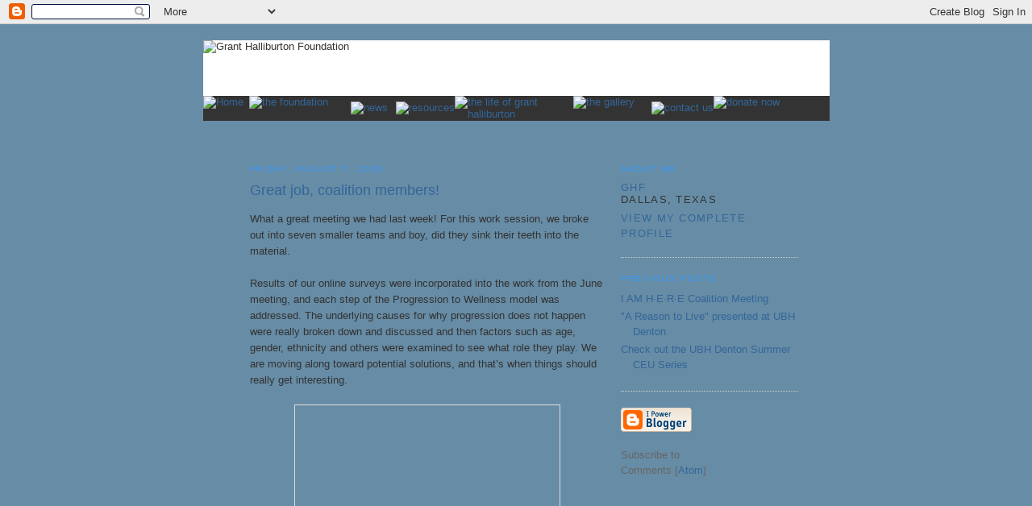

--- FILE ---
content_type: text/html; charset=UTF-8
request_url: http://blog.granthalliburton.org/2009/08/great-job-coalition-members.html?showComment=1613218480322
body_size: 53075
content:
<!DOCTYPE html PUBLIC "-//W3C//DTD XHTML 1.0 Strict//EN" "http://www.w3.org/TR/xhtml1/DTD/xhtml1-strict.dtd">

<html xmlns="http://www.w3.org/1999/xhtml" xml:lang="en" lang="en" dir="ltr">
<head>
  <title>Grant Halliburton Foundation: Great job, coalition members!</title>

  <script type="text/javascript">(function() { (function(){function b(g){this.t={};this.tick=function(h,m,f){var n=f!=void 0?f:(new Date).getTime();this.t[h]=[n,m];if(f==void 0)try{window.console.timeStamp("CSI/"+h)}catch(q){}};this.getStartTickTime=function(){return this.t.start[0]};this.tick("start",null,g)}var a;if(window.performance)var e=(a=window.performance.timing)&&a.responseStart;var p=e>0?new b(e):new b;window.jstiming={Timer:b,load:p};if(a){var c=a.navigationStart;c>0&&e>=c&&(window.jstiming.srt=e-c)}if(a){var d=window.jstiming.load;
c>0&&e>=c&&(d.tick("_wtsrt",void 0,c),d.tick("wtsrt_","_wtsrt",e),d.tick("tbsd_","wtsrt_"))}try{a=null,window.chrome&&window.chrome.csi&&(a=Math.floor(window.chrome.csi().pageT),d&&c>0&&(d.tick("_tbnd",void 0,window.chrome.csi().startE),d.tick("tbnd_","_tbnd",c))),a==null&&window.gtbExternal&&(a=window.gtbExternal.pageT()),a==null&&window.external&&(a=window.external.pageT,d&&c>0&&(d.tick("_tbnd",void 0,window.external.startE),d.tick("tbnd_","_tbnd",c))),a&&(window.jstiming.pt=a)}catch(g){}})();window.tickAboveFold=function(b){var a=0;if(b.offsetParent){do a+=b.offsetTop;while(b=b.offsetParent)}b=a;b<=750&&window.jstiming.load.tick("aft")};var k=!1;function l(){k||(k=!0,window.jstiming.load.tick("firstScrollTime"))}window.addEventListener?window.addEventListener("scroll",l,!1):window.attachEvent("onscroll",l);
 })();</script><script type="text/javascript">function a(){var b=window.location.href,c=b.split("?");switch(c.length){case 1:return b+"?m=1";case 2:return c[1].search("(^|&)m=")>=0?null:b+"&m=1";default:return null}}var d=navigator.userAgent;if(d.indexOf("Mobile")!=-1&&d.indexOf("WebKit")!=-1&&d.indexOf("iPad")==-1||d.indexOf("Opera Mini")!=-1||d.indexOf("IEMobile")!=-1){var e=a();e&&window.location.replace(e)};
</script><meta http-equiv="Content-Type" content="text/html; charset=UTF-8" />
<meta name="generator" content="Blogger" />
<link rel="icon" type="image/vnd.microsoft.icon" href="https://www.blogger.com/favicon.ico"/>
<link rel="alternate" type="application/atom+xml" title="Grant Halliburton Foundation - Atom" href="http://blog.granthalliburton.org/feeds/posts/default" />
<link rel="alternate" type="application/rss+xml" title="Grant Halliburton Foundation - RSS" href="http://blog.granthalliburton.org/feeds/posts/default?alt=rss" />
<link rel="service.post" type="application/atom+xml" title="Grant Halliburton Foundation - Atom" href="https://www.blogger.com/feeds/4772484594357727424/posts/default" />
<link rel="alternate" type="application/atom+xml" title="Grant Halliburton Foundation - Atom" href="http://blog.granthalliburton.org/feeds/5894307960743209807/comments/default" />
<link rel="stylesheet" type="text/css" href="https://www.blogger.com/static/v1/v-css/1601750677-blog_controls.css"/>
<link rel="stylesheet" type="text/css" href="https://www.blogger.com/dyn-css/authorization.css?targetBlogID=4772484594357727424&zx=90309ec4-49c3-413b-803d-508b5d6fc101"/>

<link href="http://www.granthalliburton.org/ghf_styles.css" rel="stylesheet" type="text/css" />
  <style type="text/css">

/*
-----------------------------------------------
Blogger Template Style
Name:     Minima
Designer: Douglas Bowman
URL:      www.stopdesign.com
Date:     26 Feb 2004
----------------------------------------------- */


body {
  background:#678ca5 url(http://www.granthalliburton.org/images/content_tile.gif) center repeat-y;
  margin:0;
  padding:0px 0px;
  font:normal 12px Arial, Helvetica, sans-serif;
  text-align:center;
  color:#333;
  font-size/* */:/**/small;
  font-size: /**/small;
  }
a:link {
  color:#369;
  text-decoration:none;
  }
a:visited {
  color:#369;
  text-decoration:none;
  }
a:hover {
  color:#69c;
  text-decoration:underline;
  }
a img {
  border-width:0;
  }


/* Header
----------------------------------------------- */
@media all {
  #header {
    width:777px;
    margin:0 auto 0;
    border:0px solid #ccc;
    }
  }
@media handheld {
  #header {
    width:90%;
    }
  }
#blog-title {
  margin:5px auto 0;
  padding:0px 0px .25em;
  border:1px solid #eee;
  border-width:1px 1px 0;
  font-size:200%;
  line-height:1.2em;
  font-weight:normal;
  color:#369;
  text-transform:uppercase;
  letter-spacing:.2em;
  }
#blog-title a {
  color:#369;
  text-decoration:none;
  }
#blog-title a:hover {
  color:#69c;
  }
#description {
  margin:0 auto 0px;
  padding:0 0px 0px;
  border:0px solid #eee;
  border-width:0 0px 0px;
  max-width:660px;
  font:78%/1.4em Arial, Helvetica, sans-serif;
  text-transform:uppercase;
  letter-spacing:.2em;
  color:#000;
  }

/* Content
----------------------------------------------- */
@media all {
  #content {
    width:700px;
    margin:0px;
    padding:25px;
    text-align:left;
    }
  #main {
    width:480px;
    float:left;
    }
  #sidebar {
    width:220px;
    float:right;
    }
  }
@media handheld {
  #content {
    width:90%;
    }
  #main {
    width:100%;
    float:none;
    }
  #sidebar {
    width:100%;
    float:none;
    }
  }

/* Headings
----------------------------------------------- */
h2 {
  margin:1.5em 0 .75em;
  font:78%/1.4em Arial,Helvetica,Sans-serif;
  text-transform:uppercase;
  letter-spacing:.2em;
  color:#3399ff;
  }


/* Posts
----------------------------------------------- */
@media all {
  .date-header {
    margin:1.5em 0 .5em;
    }
  .post {
    margin:.5em 20px 1.5em;
    border-bottom:1px dotted #ccc;
    padding-bottom:1.5em;
    }
  }
@media handheld {
  .date-header {
    padding:0 1.5em 0 1.5em;
    }
  .post {
    padding:0 1.5em 0 1.5em;
    }
  }
.post-title {
  margin:.25em 0 0;
  padding:0 0 4px;
  font-size:140%;
  font-weight:normal;
  line-height:1.4em;
  color:#369;
  }
.post-title a, .post-title a:visited, .post-title strong {
  display:block;
  text-decoration:none;
  color:#369;
  font-weight:normal;
  }
.post-title strong, .post-title a:hover {
  color:#333;
  }
.post div {
  margin:0 0 .75em;
  line-height:1.6em;
  }
p.post-footer {
  margin:-.25em 0 0;
  color:#ccc;
  }
.post-footer em, .comment-link {
  font:78%/1.4em Arial, Helvetica, sans-serif;
  text-transform:uppercase;
  letter-spacing:.1em;
  }
.post-footer em {
  font-style:normal;
  color:#999;
  margin-right:.6em;
  }
.comment-link {
  margin-left:.6em;
  }
.post img {
  padding:4px;
  border:1px solid #ddd;
  }
.post blockquote {
  margin:1em 20px;
  }
.post blockquote p {
  margin:.75em 0;
  }


/* Comments
----------------------------------------------- */
#comments h4 {
  margin:1em 0px;
  font:bold 78%/1.6em normal 12px Arial, Helvetica, sans-serif;
  text-transform:uppercase;
  letter-spacing:.2em;
  color:#369;
  }
#comments h4 strong {
  font-size:130%;
  }
#comments-block {
  margin:1em 0px 1.5em;
  line-height:1.6em;
  }
#comments-block dt {
  margin:.5em 0px;
  }
#comments-block dd {
  margin:.25em 0px 0;
  }
#comments-block dd.comment-timestamp {
  margin:-.25em 0px 2em;
  font:78%/1.4em normal 12px Arial, Helvetica, sans-serif;
  text-transform:uppercase;
  letter-spacing:.1em;
  }
#comments-block dd p {
  margin:0 0px .75em;
  }
.deleted-comment {
  font-style:italic;
  color:gray;
  }
.paging-control-container {
  float: right;
  margin: 0px 6px 0px 0px;
  font-size: 80%;
}
.unneeded-paging-control {
  visibility: hidden;
}

/* Sidebar Content
----------------------------------------------- */
#sidebar ul {
  margin:0 0 1.5em;
  padding:0 0 1.5em;
  border-bottom:1px dotted #ccc;
  list-style:none;
  }
#sidebar li {
  margin:0;
  padding:0 0 .25em 15px;
  text-indent:-15px;
  line-height:1.5em;
  }
#sidebar p {
  color:#666;
  line-height:1.5em;
  }


/* Profile
----------------------------------------------- */
#profile-container {
  margin:0 0 1.5em;
  border-bottom:1px dotted #ccc;
  padding-bottom:1.5em;
  }
.profile-datablock {
  margin:.5em 0 .5em;
  }
.profile-img {
  display:inline;
  }
.profile-img img {
  float:left;
  padding:4px;
  border:1px solid #ddd;
  margin:0 8px 3px 0;
  }
.profile-data {
  margin:0;
  font:bold 78%/1.6em normal 12px Arial, Helvetica, sans-serif;
  text-transform:uppercase;
  letter-spacing:.1em;
  }
.profile-data strong {
  display:none;
  }
.profile-textblock {
  margin:0 0 .5em;
  }
.profile-link {
  margin:0;
  font:78%/1.4em normal 12px Arial, Helvetica, sans-serif;
  text-transform:uppercase;
  letter-spacing:.1em;
  }


/* Footer
----------------------------------------------- */
#footer {
  width:660px;
  clear:both;
  margin:0 auto;
  }
#footer hr {
  display:none;
  }
#footer p {
  margin:0;
  padding-top:15px;
  font:78%/1.6em normal 12px Arial, Helvetica, sans-serif;
  text-transform:uppercase;
  letter-spacing:.1em;
  }


/* Feeds
----------------------------------------------- */
#blogfeeds {
  }
#postfeeds {
  }
  </style>

<meta name='google-adsense-platform-account' content='ca-host-pub-1556223355139109'/>
<meta name='google-adsense-platform-domain' content='blogspot.com'/>
<!-- --><style type="text/css">@import url(https://www.blogger.com/static/v1/v-css/navbar/3334278262-classic.css);
div.b-mobile {display:none;}
</style>

</head>

<body><script type="text/javascript">
    function setAttributeOnload(object, attribute, val) {
      if(window.addEventListener) {
        window.addEventListener('load',
          function(){ object[attribute] = val; }, false);
      } else {
        window.attachEvent('onload', function(){ object[attribute] = val; });
      }
    }
  </script>
<div id="navbar-iframe-container"></div>
<script type="text/javascript" src="https://apis.google.com/js/platform.js"></script>
<script type="text/javascript">
      gapi.load("gapi.iframes:gapi.iframes.style.bubble", function() {
        if (gapi.iframes && gapi.iframes.getContext) {
          gapi.iframes.getContext().openChild({
              url: 'https://www.blogger.com/navbar/4772484594357727424?origin\x3dhttp://blog.granthalliburton.org',
              where: document.getElementById("navbar-iframe-container"),
              id: "navbar-iframe"
          });
        }
      });
    </script>

<div id="header" align="center">

  <p id="description" align="center" style="margin-left:0px;">

<table width="777" border="0" cellpadding="0" cellspacing="0" bgcolor="#ffffff">

<tr align="left" valign="top"> 

<td height="69" align="left"><img src="http://www.granthalliburton.org/images/header_strip/home.jpg" alt="Grant Halliburton Foundation" width="777" height="69" /></td>

</tr>

<tr align="left" valign="top">

<td width="776" height="31" bgcolor="#333333">
   
   <table width="739" height="31" border="0" cellpadding="0" cellspacing="0">

<tr>

<td width="57" height="31" align="left" valign="top">

<a href="http://www.granthalliburton.org/index.html" onmouseout="MM_swapImgRestore()" onmouseover="MM_swapImage('home','','http://www.granthalliburton.org/images/nav/home-over.gif',1)"><img src="http://www.granthalliburton.org/images/nav/home.gif" alt="Home" name="home" width="57" height="31" border="0" id="home" /></a></td>

<td width="126" height="31" align="left" valign="top">

<a href="http://www.granthalliburton.org/foundation.html" onmouseout="MM_swapImgRestore()" onmouseover="MM_swapImage('foundation','','http://www.granthalliburton.org/images/nav/foundation-over.gif',1)"><img src="http://www.granthalliburton.org/images/nav/foundation.gif" alt="the foundation" name="foundation" width="126" height="31" border="0" id="foundation" /></a></td>

<td width="56" height="31">

<a href="http://www.granthalliburton.org/news.html" onmouseout="MM_swapImgRestore()" onmouseover="MM_swapImage('news','','images/nav/news-over.gif',1)"><img src="http://www.granthalliburton.org/images/nav/news.gif" alt="news" name="news" width="56" height="31" border="0" id="news" /></a></td>

<td height="31">

<a href="http://www.granthalliburton.org/resources.html" onmouseout="MM_swapImgRestore()" onmouseover="MM_swapImage('resources','','images/nav/resources-over.gif',1)"><img src="http://www.granthalliburton.org/images/nav/resources.gif" alt="resources" name="resources" width="94" height="31" border="0" id="contact" /></a></td>

<td width="147" height="31" align="left" valign="top">

<a href="http://www.granthalliburton.org/grant.html" onmouseout="MM_swapImgRestore()" onmouseover="MM_swapImage('grant','','images/nav/grant-over.gif',1)"><img src="http://www.granthalliburton.org/images/nav/grant.gif" alt="the life of grant halliburton" name="grant" width="147" height="31" border="0" id="grant" /></a></td>

<td width="97" height="31" align="left" valign="top">

<a href="http://www.granthalliburton.org/gallery.html" onmouseover="MM_swapImage('gallery','','images/nav/gallery-over.gif',1)" onmouseout="MM_swapImgRestore()"><img src="http://www.granthalliburton.org/images/nav/gallery.gif" alt="the gallery" name="gallery" width="97" height="31" border="0" id="gallery" /></a></td>

<td height="31">

<a href="http://www.granthalliburton.org/contact.html" onmouseout="MM_swapImgRestore()" onmouseover="MM_swapImage('contact','','images/nav/contact-over.gif',1)"><img src="http://www.granthalliburton.org/images/nav/contact.gif" alt="contact us" name="contact" width="94" height="31" border="0" id="contact" /></a></td>

<td width="106" height="31" align="left" valign="top">

<a href="https://payments.auctionpay.com/ver3/?id=W036742" target="_blank" onmouseover="MM_swapImage('donate','','images/nav/donate-over.gif',1)" onmouseout="MM_swapImgRestore()"><img src="http://www.granthalliburton.org/images/nav/donate.gif" alt="donate now" name="donate" width="106" height="31" border="0" id="donate" /></a></td>

</tr>

</table>
</td>
</tr>
</table>

</p>

</div>

<div align="center">

<!-- Begin #content -->
<div id="content">


<!-- Begin #main -->
<div id="main"><div id="main2">



    
  <h2 class="date-header" style="margin-left: 20px;">Friday, August 7, 2009</h2>
  

  
     
  <!-- Begin .post -->
  <div class="post" style="margin-left: 20px;"><a name="5894307960743209807"></a>
         
    <h3 class="post-title">
	 
	 Great job, coalition members!
	 
    </h3>
    

	         <div class="post-body">
	<div>
      <div style="clear:both;"></div>What a great meeting we had last week! For this work session, we broke out into seven smaller teams and boy, did they sink their teeth into the material.<br /><br />Results of our online surveys were incorporated into the work from the June meeting, and each step of the Progression to Wellness model was addressed.  The underlying causes for why progression does not happen were really broken down and discussed and then factors such as age, gender, ethnicity and others were examined to see what role they play. We are moving along toward potential solutions, and that’s when things should really get interesting.<br /><br /><a onblur="try {parent.deselectBloggerImageGracefully();} catch(e) {}" href="http://www.granthalliburton.org/uploaded_images/IMG_6893-724058.JPG"><img style="margin: 0px auto 10px; display: block; text-align: center; cursor: pointer; width: 320px; height: 240px;" src="http://www.granthalliburton.org/uploaded_images/IMG_6893-723708.JPG" alt="" border="0" /></a><br />We loved our new digs at the <a href="http://www.cccdfw.org/">Center for Community Cooperation</a> and thank them for hosting us. And, thanks to all who braved the heat to join us for what was a very energetic and enthusiastic meeting.<br /><br />Stay tuned for more later!<div style="clear:both; padding-bottom:0.25em"></div>
    </div>
    </div>
    
    <p class="post-footer">
      <em>posted by GHF at 
    <a class="post-footer-link" href="http://blog.granthalliburton.org/2009/08/great-job-coalition-members.html" title="permanent link"> 4:37 PM </a></em>
        <span class="item-control blog-admin pid-2055371438"><a style="border:none;" href="https://www.blogger.com/post-edit.g?blogID=4772484594357727424&postID=5894307960743209807&from=pencil" title="Edit Post"><img class="icon-action" alt="" src="https://resources.blogblog.com/img/icon18_edit_allbkg.gif" height="18" width="18"></a></span>
    </p>
  
  </div>
  <!-- End .post -->
  
  
  
  <!-- Begin #comments -->
 
  <div id="comments" style="margin-left:20px;">

	<a name="comments"></a>
    <h4>1748 Comments:</h4>
    <dl id="comments-block">
      <span class='paging-control-container'>1 &ndash; 200 of 1748&nbsp;<a class='paging-control' href='http://blog.granthalliburton.org/2009/08/great-job-coalition-members.html?commentPage=2'>Newer&rsaquo;</a>&nbsp;<a class='paging-control' href='http://blog.granthalliburton.org/2009/08/great-job-coalition-members.html?commentPage=9'>Newest&raquo;</a></span>
      
        <dt class="comment-poster" id="c3654056630283720474"><a name="c3654056630283720474"></a>
          <span style="line-height:16px" class="comment-icon blogger-comment-icon"><img src="https://resources.blogblog.com/img/b16-rounded.gif" alt="Blogger" style="display:inline;" /></span>&nbsp;<a href="https://www.blogger.com/profile/16726838286353304271" rel="nofollow">Unknown</a> said...
        </dt>
        <dd class="comment-body">
          <p>It&#39;s a great intention never to expect that a recruiter or set leave intuitively translate you encounter to be perception for <a href="http://tipsonjobs.com/shop/job-interview/" rel="nofollow">job interview</a>. Ones e-mail should plainly communicate the clinical of your latest e-mail and its felon, just why it must be unclothed in increase to go through.<br /></p>
        </dd>
        <dd class="comment-timestamp"><a href="http://blog.granthalliburton.org/2009/08/great-job-coalition-members.html?showComment=1394005580415#c3654056630283720474" title="comment permalink">March 5, 2014 at 1:46 AM</a>
          <span class="item-control blog-admin pid-1269914834"><a style="border:none;" href="https://www.blogger.com/comment/delete/4772484594357727424/3654056630283720474" title="Delete Comment" ><span class="delete-comment-icon">&nbsp;</span></a></span>
        </dd>
      
        <dt class="comment-poster" id="c8126048343916405062"><a name="c8126048343916405062"></a>
          <span style="line-height:16px" class="comment-icon blogger-comment-icon"><img src="https://resources.blogblog.com/img/b16-rounded.gif" alt="Blogger" style="display:inline;" /></span>&nbsp;<a href="https://www.blogger.com/profile/12114479635982380752" rel="nofollow">Robert</a> said...
        </dt>
        <dd class="comment-body">
          <p>ddddddddd</p>
        </dd>
        <dd class="comment-timestamp"><a href="http://blog.granthalliburton.org/2009/08/great-job-coalition-members.html?showComment=1519046381206#c8126048343916405062" title="comment permalink">February 19, 2018 at 7:19 AM</a>
          <span class="item-control blog-admin pid-1604562472"><a style="border:none;" href="https://www.blogger.com/comment/delete/4772484594357727424/8126048343916405062" title="Delete Comment" ><span class="delete-comment-icon">&nbsp;</span></a></span>
        </dd>
      
        <dt class="comment-poster" id="c1924874412042009256"><a name="c1924874412042009256"></a>
          <span style="line-height:16px" class="comment-icon blogger-comment-icon"><img src="https://resources.blogblog.com/img/b16-rounded.gif" alt="Blogger" style="display:inline;" /></span>&nbsp;<a href="https://www.blogger.com/profile/01824134730760179008" rel="nofollow">Elizabeth J. Neal</a> said...
        </dt>
        <dd class="comment-body">
          <p>Your article has piqued a lot of positive interest.  I can see why since you have done such a good job of making it interesting. <a href="https://govtrailjobs.in" rel="nofollow">https://govtrailjobs.in</a></p>
        </dd>
        <dd class="comment-timestamp"><a href="http://blog.granthalliburton.org/2009/08/great-job-coalition-members.html?showComment=1519046463012#c1924874412042009256" title="comment permalink">February 19, 2018 at 7:21 AM</a>
          <span class="item-control blog-admin pid-145963188"><a style="border:none;" href="https://www.blogger.com/comment/delete/4772484594357727424/1924874412042009256" title="Delete Comment" ><span class="delete-comment-icon">&nbsp;</span></a></span>
        </dd>
      
        <dt class="comment-poster" id="c4295821357775416260"><a name="c4295821357775416260"></a>
          <span style="line-height:16px" class="comment-icon blogger-comment-icon"><img src="https://resources.blogblog.com/img/b16-rounded.gif" alt="Blogger" style="display:inline;" /></span>&nbsp;<a href="https://www.blogger.com/profile/17563388651869918694" rel="nofollow">AdamBaba</a> said...
        </dt>
        <dd class="comment-body">
          <p>seemed as one of the finest government functioning body, Indian Railways, receives a honest percentage of attention from process aspirants. The recruiting frame of Indian Railways, Railway Recruitment Plank often referred to as RRB, selects people for diverse institution C and institution D content. round the calendar 12 months, RRB recruitment 2017 grabs the hobby of every activity seeker. As a large job aspirant, you must understand the recruitment technique and selection method worried in RRB recruitment 2017.<br /><a href="http://www.rrbrecruitment2018.co.in/rrb-alp" rel="nofollow">RRB ALP 2018 Syllabus</a><br /><a href="http://www.rrbrecruitment2018.co.in/rrb-je" rel="nofollow">RRB JE 2018 Answer Key</a><br /></p>
        </dd>
        <dd class="comment-timestamp"><a href="http://blog.granthalliburton.org/2009/08/great-job-coalition-members.html?showComment=1521116960714#c4295821357775416260" title="comment permalink">March 15, 2018 at 7:29 AM</a>
          <span class="item-control blog-admin pid-2079142223"><a style="border:none;" href="https://www.blogger.com/comment/delete/4772484594357727424/4295821357775416260" title="Delete Comment" ><span class="delete-comment-icon">&nbsp;</span></a></span>
        </dd>
      
        <dt class="comment-poster" id="c8089700142154658048"><a name="c8089700142154658048"></a>
          <span style="line-height:16px" class="comment-icon blogger-comment-icon"><img src="https://resources.blogblog.com/img/b16-rounded.gif" alt="Blogger" style="display:inline;" /></span>&nbsp;<a href="https://www.blogger.com/profile/13695607869108614514" rel="nofollow">Sofiajones</a> said...
        </dt>
        <dd class="comment-body">
          <p>IBPS, Institute Bank Staff Selection will heading to publish established careers notification for selecting various eligible individuals in any finance institutions overall in India.<br /><a href="http://www.ibpsrecruitment2018.in/ibps-clerk-syllabus-2018.html" rel="nofollow">IBPS Clerk Syllabus Section Wise (2018)</a><br /><a href="http://www.ibpsrecruitment2018.in/ibps-rrb-recruitment.html" rel="nofollow">IBPS RRB Recruitment 2018 Important Dates</a><br /><a href="https://govtjobs2018.in/government-jobs" rel="nofollow">Central Government Jobs</a><br /><a href="https://govtjobs2018.in/mahadbt-gov-in-maharashtra-e-scholarship-2018-login-registration-application-form.html" rel="nofollow">Maharashtra e- scholarship 2018 Application Form</a><br /></p>
        </dd>
        <dd class="comment-timestamp"><a href="http://blog.granthalliburton.org/2009/08/great-job-coalition-members.html?showComment=1524061975649#c8089700142154658048" title="comment permalink">April 18, 2018 at 9:32 AM</a>
          <span class="item-control blog-admin pid-1757757609"><a style="border:none;" href="https://www.blogger.com/comment/delete/4772484594357727424/8089700142154658048" title="Delete Comment" ><span class="delete-comment-icon">&nbsp;</span></a></span>
        </dd>
      
        <dt class="comment-poster" id="c3626184016087107070"><a name="c3626184016087107070"></a>
          <span style="line-height:16px" class="comment-icon blogger-comment-icon"><img src="https://resources.blogblog.com/img/b16-rounded.gif" alt="Blogger" style="display:inline;" /></span>&nbsp;<a href="https://www.blogger.com/profile/01304505041090770241" rel="nofollow">alentarseo</a> said...
        </dt>
        <dd class="comment-body">
          <p>Nice post.Thanks for sharing this article with us.Keep posting!!!<br /><a href="http://impactjobs.co.in/job-seekers/" rel="nofollow">Job placement consultancy in chennai</a></p>
        </dd>
        <dd class="comment-timestamp"><a href="http://blog.granthalliburton.org/2009/08/great-job-coalition-members.html?showComment=1539087155466#c3626184016087107070" title="comment permalink">October 9, 2018 at 7:12 AM</a>
          <span class="item-control blog-admin pid-152437224"><a style="border:none;" href="https://www.blogger.com/comment/delete/4772484594357727424/3626184016087107070" title="Delete Comment" ><span class="delete-comment-icon">&nbsp;</span></a></span>
        </dd>
      
        <dt class="comment-poster" id="c4092714191018652121"><a name="c4092714191018652121"></a>
          <span style="line-height:16px" class="comment-icon blogger-comment-icon"><img src="https://resources.blogblog.com/img/b16-rounded.gif" alt="Blogger" style="display:inline;" /></span>&nbsp;<a href="https://www.blogger.com/profile/14468729372997767840" rel="nofollow">Faizan</a> said...
        </dt>
        <dd class="comment-body">
          <p>Great <a href="https://jobee.pk/" rel="nofollow">job</a>, This is an interesting post</p>
        </dd>
        <dd class="comment-timestamp"><a href="http://blog.granthalliburton.org/2009/08/great-job-coalition-members.html?showComment=1542606574848#c4092714191018652121" title="comment permalink">November 18, 2018 at 11:49 PM</a>
          <span class="item-control blog-admin pid-1046172943"><a style="border:none;" href="https://www.blogger.com/comment/delete/4772484594357727424/4092714191018652121" title="Delete Comment" ><span class="delete-comment-icon">&nbsp;</span></a></span>
        </dd>
      
        <dt class="comment-poster" id="c2410002196331105470"><a name="c2410002196331105470"></a>
          <span style="line-height:16px" class="comment-icon blogger-comment-icon"><img src="https://resources.blogblog.com/img/b16-rounded.gif" alt="Blogger" style="display:inline;" /></span>&nbsp;<a href="https://www.blogger.com/profile/06978103415550113039" rel="nofollow">IswaryaSeo</a> said...
        </dt>
        <dd class="comment-body">
          <p>Really awesome blog. Your blog is really useful for me. Thanks for sharing this informative blog. Keep update your blog.   <br /><a href="http://impactjobs.co.in/job-seekers/" rel="nofollow">Job consultancy in chennai<br /> </a> |  <a href="http://impactjobs.co.in/trainings/" rel="nofollow">Recruitment consultancy in chennai<br /> </a> | <a href="http://impactjobs.co.in/contact-us/" rel="nofollow">Best job consultant in chennai contact number <br /> </a><br /></p>
        </dd>
        <dd class="comment-timestamp"><a href="http://blog.granthalliburton.org/2009/08/great-job-coalition-members.html?showComment=1547207845727#c2410002196331105470" title="comment permalink">January 11, 2019 at 5:57 AM</a>
          <span class="item-control blog-admin pid-984357462"><a style="border:none;" href="https://www.blogger.com/comment/delete/4772484594357727424/2410002196331105470" title="Delete Comment" ><span class="delete-comment-icon">&nbsp;</span></a></span>
        </dd>
      
        <dt class="comment-poster" id="c5981026346284423560"><a name="c5981026346284423560"></a>
          <span style="line-height:16px" class="comment-icon blogger-comment-icon"><img src="https://resources.blogblog.com/img/b16-rounded.gif" alt="Blogger" style="display:inline;" /></span>&nbsp;<a href="https://www.blogger.com/profile/16015641165132678421" rel="nofollow">James Cameron</a> said...
        </dt>
        <dd class="comment-body">
          <p>Online Surveys are usually conducted by businesses to find out how they are doing? Are they delivering exactly what products and services they offer, <a href="https://startjobs.pk/federal-board-of-revenue-fbr-ots-jobs-2017/" rel="nofollow">Jobs in FBR</a> list available on our website.</p>
        </dd>
        <dd class="comment-timestamp"><a href="http://blog.granthalliburton.org/2009/08/great-job-coalition-members.html?showComment=1549309738506#c5981026346284423560" title="comment permalink">February 4, 2019 at 1:48 PM</a>
          <span class="item-control blog-admin pid-335014565"><a style="border:none;" href="https://www.blogger.com/comment/delete/4772484594357727424/5981026346284423560" title="Delete Comment" ><span class="delete-comment-icon">&nbsp;</span></a></span>
        </dd>
      
        <dt class="comment-poster" id="c378927469477344607"><a name="c378927469477344607"></a>
          <span style="line-height:16px" class="comment-icon blogger-comment-icon"><img src="https://resources.blogblog.com/img/b16-rounded.gif" alt="Blogger" style="display:inline;" /></span>&nbsp;<a href="https://www.blogger.com/profile/17405698933317639775" rel="nofollow">aryanoone</a> said...
        </dt>
        <dd class="comment-body">
          <p>Thanks for sharing such a nice Blog.I like it.<br /><a href="https://tollfree-help.co.uk/Norton-activation/" rel="nofollow">enter norton product key</a> <br /><a href="https://tollfree-help.co.uk/McAfee-activation/" rel="nofollow">mcafee activate enter code</a><br /><a href="https://tollfree-help.co.uk/comcast-support-number/" rel="nofollow">comcast customer support number</a><br /><a href="https://tollfree-help.co.uk/avg-antivirus-phone-number/" rel="nofollow">AVG contact number</a><br /><a href="https://tollfree-help.co.uk/webroot-customer-service-phone-number/" rel="nofollow">webroot customer service number</a><br /><a href="https://tollfree-help.co.uk/kaspersky-customer-service-phone-number/" rel="nofollow">kaspersky customer service</a><br /><a href="https://tollfree-help.co.uk/outlook-support-phone-number/" rel="nofollow">Outlook support phone number</a><br /><a href="https://tollfree-help.co.uk/microsoft-edge-phone-number/" rel="nofollow">Microsoft Edge Customer Service Number</a><br /><a href="https://tollfree-help.co.uk/webroot-activation/" rel="nofollow">webroot activation</a><br /><a href="https://tollfree-help.co.uk/trendmicro-activation/" rel="nofollow">www trendmicro com bestbuy pc</a></p>
        </dd>
        <dd class="comment-timestamp"><a href="http://blog.granthalliburton.org/2009/08/great-job-coalition-members.html?showComment=1561785684908#c378927469477344607" title="comment permalink">June 29, 2019 at 12:21 AM</a>
          <span class="item-control blog-admin pid-1900256302"><a style="border:none;" href="https://www.blogger.com/comment/delete/4772484594357727424/378927469477344607" title="Delete Comment" ><span class="delete-comment-icon">&nbsp;</span></a></span>
        </dd>
      
        <dt class="comment-poster" id="c2996818177592034201"><a name="c2996818177592034201"></a>
          <span style="line-height:16px" class="comment-icon blogger-comment-icon"><img src="https://resources.blogblog.com/img/b16-rounded.gif" alt="Blogger" style="display:inline;" /></span>&nbsp;<a href="https://www.blogger.com/profile/17581604319472415172" rel="nofollow">Emma Ludwig</a> said...
        </dt>
        <dd class="comment-body">
          <p>Thanks for sharing such a nice Blog.I like it<br /><a href="https://www.wattpad.com/752390037-why-backlinks-likely-to-be-so-essential" rel="nofollow">Why Backlinks Likely to be So Essential</a></p>
        </dd>
        <dd class="comment-timestamp"><a href="http://blog.granthalliburton.org/2009/08/great-job-coalition-members.html?showComment=1561996169029#c2996818177592034201" title="comment permalink">July 1, 2019 at 10:49 AM</a>
          <span class="item-control blog-admin pid-201871590"><a style="border:none;" href="https://www.blogger.com/comment/delete/4772484594357727424/2996818177592034201" title="Delete Comment" ><span class="delete-comment-icon">&nbsp;</span></a></span>
        </dd>
      
        <dt class="comment-poster" id="c7551918632265891825"><a name="c7551918632265891825"></a>
          <span style="line-height:16px" class="comment-icon blogger-comment-icon"><img src="https://resources.blogblog.com/img/b16-rounded.gif" alt="Blogger" style="display:inline;" /></span>&nbsp;<a href="https://www.blogger.com/profile/14798282843222493310" rel="nofollow">jamejsohn</a> said...
        </dt>
        <dd class="comment-body">
          <p>thanks for sharing<br /><a href="https://www.beeducated.pk/jobs-in-daily-dawn-newspaper" rel="nofollow">Latest Jobs In Islamabad</a></p>
        </dd>
        <dd class="comment-timestamp"><a href="http://blog.granthalliburton.org/2009/08/great-job-coalition-members.html?showComment=1574157557903#c7551918632265891825" title="comment permalink">November 19, 2019 at 3:59 AM</a>
          <span class="item-control blog-admin pid-1474271195"><a style="border:none;" href="https://www.blogger.com/comment/delete/4772484594357727424/7551918632265891825" title="Delete Comment" ><span class="delete-comment-icon">&nbsp;</span></a></span>
        </dd>
      
        <dt class="comment-poster" id="c6990732927691417811"><a name="c6990732927691417811"></a>
          <span style="line-height:16px" class="comment-icon blogger-comment-icon"><img src="https://resources.blogblog.com/img/b16-rounded.gif" alt="Blogger" style="display:inline;" /></span>&nbsp;<a href="https://www.blogger.com/profile/11360257461546389705" rel="nofollow">Allen</a> said...
        </dt>
        <dd class="comment-body">
          <p><a href="https://www.beeducated.pk/latest-government-jobs-in-pakistan" rel="nofollow">Latest Government Jobs in The News Newspaper</a><br />Thanks for sharing this information.</p>
        </dd>
        <dd class="comment-timestamp"><a href="http://blog.granthalliburton.org/2009/08/great-job-coalition-members.html?showComment=1574227221819#c6990732927691417811" title="comment permalink">November 19, 2019 at 11:20 PM</a>
          <span class="item-control blog-admin pid-1360119678"><a style="border:none;" href="https://www.blogger.com/comment/delete/4772484594357727424/6990732927691417811" title="Delete Comment" ><span class="delete-comment-icon">&nbsp;</span></a></span>
        </dd>
      
        <dt class="comment-poster" id="c8871444727839403317"><a name="c8871444727839403317"></a>
          <span style="line-height:16px" class="comment-icon blogger-comment-icon"><img src="https://resources.blogblog.com/img/b16-rounded.gif" alt="Blogger" style="display:inline;" /></span>&nbsp;<a href="https://www.blogger.com/profile/11360257461546389705" rel="nofollow">Allen</a> said...
        </dt>
        <dd class="comment-body">
          <p><a href="https://www.beeducated.pk/jobs-in-daily-pakistan-newspaper" rel="nofollow">Pakistan Newspaper jobs 2019</a><br />Thanks for sharing this information.</p>
        </dd>
        <dd class="comment-timestamp"><a href="http://blog.granthalliburton.org/2009/08/great-job-coalition-members.html?showComment=1574494196297#c8871444727839403317" title="comment permalink">November 23, 2019 at 1:29 AM</a>
          <span class="item-control blog-admin pid-1360119678"><a style="border:none;" href="https://www.blogger.com/comment/delete/4772484594357727424/8871444727839403317" title="Delete Comment" ><span class="delete-comment-icon">&nbsp;</span></a></span>
        </dd>
      
        <dt class="comment-poster" id="c1206636646653087420"><a name="c1206636646653087420"></a>
          <span style="line-height:16px" class="comment-icon blogger-comment-icon"><img src="https://resources.blogblog.com/img/b16-rounded.gif" alt="Blogger" style="display:inline;" /></span>&nbsp;<a href="https://www.blogger.com/profile/17793121333783660214" rel="nofollow">vishnu</a> said...
        </dt>
        <dd class="comment-body">
          <p>Very nice blog, Thanks for sharing grate article.<br />You are providing wonderful information, it is very useful to us.<br />Keep posting like this informative articles.<br />Thank you.<br /><br />From: Field Engineer<br /><a href="https://www.fieldengineer.com/blogs/benefits-of-remote-network-engineer" rel="nofollow">Network Engineer Remote Jobs</a></p>
        </dd>
        <dd class="comment-timestamp"><a href="http://blog.granthalliburton.org/2009/08/great-job-coalition-members.html?showComment=1580915403634#c1206636646653087420" title="comment permalink">February 5, 2020 at 9:10 AM</a>
          <span class="item-control blog-admin pid-2075797949"><a style="border:none;" href="https://www.blogger.com/comment/delete/4772484594357727424/1206636646653087420" title="Delete Comment" ><span class="delete-comment-icon">&nbsp;</span></a></span>
        </dd>
      
        <dt class="comment-poster" id="c1443163033290644309"><a name="c1443163033290644309"></a>
          <span style="line-height:16px" class="comment-icon blogger-comment-icon"><img src="https://resources.blogblog.com/img/b16-rounded.gif" alt="Blogger" style="display:inline;" /></span>&nbsp;<a href="https://www.blogger.com/profile/09241817443704507617" rel="nofollow">JessicaBritt</a> said...
        </dt>
        <dd class="comment-body">
          <p>I work as a marketing specialist and staff author at Externetworks which is a pioneer in Managed Technology Services with over 17+ years of experience in providing end-to-end solutions featuring design, deployment and 24*7 support to top IT companies. We offer world-class managed services for businesses to stay agile &amp; profitable. Our services include 24/7 Network Monitoring, Uptime maintenance, NOC Support, IT Helpdesk services.<br /><br />Read more at: <a href="https://www.extnoc.com/help-desk-services/" rel="nofollow">outsourced it help desk </a><br /><br /></p>
        </dd>
        <dd class="comment-timestamp"><a href="http://blog.granthalliburton.org/2009/08/great-job-coalition-members.html?showComment=1580980745262#c1443163033290644309" title="comment permalink">February 6, 2020 at 3:19 AM</a>
          <span class="item-control blog-admin pid-987736871"><a style="border:none;" href="https://www.blogger.com/comment/delete/4772484594357727424/1443163033290644309" title="Delete Comment" ><span class="delete-comment-icon">&nbsp;</span></a></span>
        </dd>
      
        <dt class="comment-poster" id="c6397117613950874448"><a name="c6397117613950874448"></a>
          <span style="line-height:16px" class="comment-icon blogger-comment-icon"><img src="https://resources.blogblog.com/img/b16-rounded.gif" alt="Blogger" style="display:inline;" /></span>&nbsp;<a href="https://www.blogger.com/profile/13107816598189041229" rel="nofollow">Owner1</a> said...
        </dt>
        <dd class="comment-body">
          <p>Thanks  for updating about the new Updates <br /><br />I have share this to my Official Blog<br /><br />I really Appreciate your Content Because this is awesome content<br /><br />Thanks <br /><br /><br /><a href="https://www.latestpkjobs.com/" rel="nofollow">Latest Govt Jobs</a></p>
        </dd>
        <dd class="comment-timestamp"><a href="http://blog.granthalliburton.org/2009/08/great-job-coalition-members.html?showComment=1587042170096#c6397117613950874448" title="comment permalink">April 16, 2020 at 8:02 AM</a>
          <span class="item-control blog-admin pid-1602296901"><a style="border:none;" href="https://www.blogger.com/comment/delete/4772484594357727424/6397117613950874448" title="Delete Comment" ><span class="delete-comment-icon">&nbsp;</span></a></span>
        </dd>
      
        <dt class="comment-poster" id="c406916161319470386"><a name="c406916161319470386"></a>
          <span style="line-height:16px" class="comment-icon blogger-comment-icon"><img src="https://resources.blogblog.com/img/b16-rounded.gif" alt="Blogger" style="display:inline;" /></span>&nbsp;<a href="https://www.blogger.com/profile/08945332399628588019" rel="nofollow">James Robin</a> said...
        </dt>
        <dd class="comment-body">
          <p>Also, The most gifted device for this software is that we can download the files manually, but if so, we want to provide the video link you need to download. More, IDM Patch is the main downloader that makes it easy for people to download movies quickly with the right effects with the user-friendly interface. <a href="https://www.flstudiocrack.org/idm-crack/" rel="nofollow"> IDM Crack Download</a><br /><a href="https://idmserialskey.blogspot.com/2020/04/idm-cracked-for-pc-with-serial-key.html" rel="nofollow">idm crack download</a><br /><a href="https://www.europe4health.com/idm/idm-crack/" rel="nofollow">idm crack key</a><br /><a href="https://10crack.com/download-idm-crack/" rel="nofollow"> IDM serial key</a><br /><a href="https://kalicrack.com/idm-crack-patch-serial-key" rel="nofollow"> IDM Crack Download</a><br /><br /><br /></p>
        </dd>
        <dd class="comment-timestamp"><a href="http://blog.granthalliburton.org/2009/08/great-job-coalition-members.html?showComment=1594901364081#c406916161319470386" title="comment permalink">July 16, 2020 at 7:09 AM</a>
          <span class="item-control blog-admin pid-692663603"><a style="border:none;" href="https://www.blogger.com/comment/delete/4772484594357727424/406916161319470386" title="Delete Comment" ><span class="delete-comment-icon">&nbsp;</span></a></span>
        </dd>
      
        <dt class="comment-poster" id="c836144547464902543"><a name="c836144547464902543"></a>
          <span style="line-height:16px" class="comment-icon blogger-comment-icon"><img src="https://resources.blogblog.com/img/b16-rounded.gif" alt="Blogger" style="display:inline;" /></span>&nbsp;<a href="https://www.blogger.com/profile/07422628969837560418" rel="nofollow">bond walker</a> said...
        </dt>
        <dd class="comment-body">
          <p><a href="https://bondwalker37.wordpress.com/2020/07/01/how-to-fix-the-error-during-startup-issue-on-sims-3/" rel="nofollow">Sims 3</a> is one of the best life simulation video games. It offers you endless creative possibilities with unexpected moments of surprise. But some gamers are facing <a href="https://bondwalker373.blogspot.com/2020/06/how-to-fix-error-during-startup-issue.html" rel="nofollow">Sims 3</a> on Sims 3. So, if you are one of them, then follow this article.<br /><br /><a href="https://www.apsense.com/article/minecraft-finally-has-its-own-kelloggs-cereal.html" rel="nofollow">minecraft cereals</a><br /><br /><a href="https://bondwalker37.wordpress.com/2020/07/07/minecraft-finally-has-its-own-kelloggs-cereal/" rel="nofollow">Minecraft</a></p>
        </dd>
        <dd class="comment-timestamp"><a href="http://blog.granthalliburton.org/2009/08/great-job-coalition-members.html?showComment=1594966268493#c836144547464902543" title="comment permalink">July 17, 2020 at 1:11 AM</a>
          <span class="item-control blog-admin pid-1859360873"><a style="border:none;" href="https://www.blogger.com/comment/delete/4772484594357727424/836144547464902543" title="Delete Comment" ><span class="delete-comment-icon">&nbsp;</span></a></span>
        </dd>
      
        <dt class="comment-poster" id="c5721214984416268543"><a name="c5721214984416268543"></a>
          <span style="line-height:16px" class="comment-icon blogger-comment-icon"><img src="https://resources.blogblog.com/img/b16-rounded.gif" alt="Blogger" style="display:inline;" /></span>&nbsp;<a href="https://www.blogger.com/profile/12588702418585766979" rel="nofollow">sanly</a> said...
        </dt>
        <dd class="comment-body">
          <p><span class="deleted-comment">This comment has been removed by the author.</span></p>
        </dd>
        <dd class="comment-timestamp"><a href="http://blog.granthalliburton.org/2009/08/great-job-coalition-members.html?showComment=1596915358999#c5721214984416268543" title="comment permalink">August 8, 2020 at 2:35 PM</a>
          <span class="item-control blog-admin "><a style="border:none;" href="https://www.blogger.com/comment/delete/4772484594357727424/5721214984416268543" title="Delete Comment" ><span class="delete-comment-icon">&nbsp;</span></a></span>
        </dd>
      
        <dt class="comment-poster" id="c6105373405536574907"><a name="c6105373405536574907"></a>
          <span style="line-height:16px" class="comment-icon blogger-comment-icon"><img src="https://resources.blogblog.com/img/b16-rounded.gif" alt="Blogger" style="display:inline;" /></span>&nbsp;<a href="https://www.blogger.com/profile/14416465484556887230" rel="nofollow">Tawab Blog</a> said...
        </dt>
        <dd class="comment-body">
          <p>Matter of your Creativity Production with your minds Thinking who explores how much you are Comprehensive.<a href="https://tencrack.0blogspot.com/wallpaper-engine-cracked/" rel="nofollow">wallpaper engine crack reddit</a><br /></p>
        </dd>
        <dd class="comment-timestamp"><a href="http://blog.granthalliburton.org/2009/08/great-job-coalition-members.html?showComment=1597082187786#c6105373405536574907" title="comment permalink">August 10, 2020 at 12:56 PM</a>
          <span class="item-control blog-admin pid-726117752"><a style="border:none;" href="https://www.blogger.com/comment/delete/4772484594357727424/6105373405536574907" title="Delete Comment" ><span class="delete-comment-icon">&nbsp;</span></a></span>
        </dd>
      
        <dt class="comment-poster" id="c4062090609701867887"><a name="c4062090609701867887"></a>
          <span style="line-height:16px" class="comment-icon blogger-comment-icon"><img src="https://resources.blogblog.com/img/b16-rounded.gif" alt="Blogger" style="display:inline;" /></span>&nbsp;<a href="https://www.blogger.com/profile/08191728599142114592" rel="nofollow">http://infopedia.com.pk/</a> said...
        </dt>
        <dd class="comment-body">
          <p>Find Latest Jobs in Pakistan at http://infopedia.com.pk/</p>
        </dd>
        <dd class="comment-timestamp"><a href="http://blog.granthalliburton.org/2009/08/great-job-coalition-members.html?showComment=1598886612094#c4062090609701867887" title="comment permalink">August 31, 2020 at 10:10 AM</a>
          <span class="item-control blog-admin pid-550773062"><a style="border:none;" href="https://www.blogger.com/comment/delete/4772484594357727424/4062090609701867887" title="Delete Comment" ><span class="delete-comment-icon">&nbsp;</span></a></span>
        </dd>
      
        <dt class="comment-poster" id="c7067135060308374105"><a name="c7067135060308374105"></a>
          <span style="line-height:16px" class="comment-icon blogger-comment-icon"><img src="https://resources.blogblog.com/img/b16-rounded.gif" alt="Blogger" style="display:inline;" /></span>&nbsp;<a href="https://www.blogger.com/profile/14604819836890820838" rel="nofollow">Amazone Shopi</a> said...
        </dt>
        <dd class="comment-body">
          <p><a href="https://softonicpc.net/poweriso-with-serial-key-2020-crack/" rel="nofollow">PowerISO</a><br /><a href="https://softonicpc.net/poweriso-with-serial-key-2020-crack/" rel="nofollow">poweriso download</a><br /><a href="https://softonicpc.net/poweriso-with-serial-key-2020-crack/" rel="nofollow">poweriso crack</a><br /><a href="https://softonicpc.net/poweriso-with-serial-key-2020-crack/" rel="nofollow">poweriso filehippo</a><br /><a href="https://softonicpc.net/poweriso-with-serial-key-2020-crack/" rel="nofollow">poweriso 32 bit download</a><br /><a href="https://softonicpc.net/poweriso-with-serial-key-2020-crack/" rel="nofollow">poweriso registration code</a><br /><a href="https://softonicpc.net/poweriso-with-serial-key-2020-crack/" rel="nofollow">poweriso7-x64</a><br /><a href="https://softonicpc.net/poweriso-with-serial-key-2020-crack/" rel="nofollow">poweriso full version with crack</a><br /><a href="https://softonicpc.net/poweriso-with-serial-key-2020-crack/" rel="nofollow">poweriso download filehippo</a><br /><a href="https://softonicpc.net/poweriso-with-serial-key-2020-crack/" rel="nofollow">poweriso alternative</a><br /><a href="https://softonicpc.net/poweriso-with-serial-key-2020-crack/" rel="nofollow">poweriso apk</a><br /><a href="https://softonicpc.net/poweriso-with-serial-key-2020-crack/" rel="nofollow">poweriso activation key</a><br /><a href="https://softonicpc.net/poweriso-with-serial-key-2020-crack/" rel="nofollow">poweriso alternative reddit</a><br /><a href="https://softonicpc.net/poweriso-with-serial-key-2020-crack/" rel="nofollow">poweriso alternative for mac</a><br /><a href="https://softonicpc.net/poweriso-with-serial-key-2020-crack/" rel="nofollow">poweriso android</a><br /><a href="https://softonicpc.net/poweriso-with-serial-key-2020-crack/" rel="nofollow">poweriso alternative for linux</a><br /><a href="https://softonicpc.net/poweriso-with-serial-key-2020-crack/" rel="nofollow">poweriso app</a><br /><a href="https://softonicpc.net/poweriso-with-serial-key-2020-crack/" rel="nofollow">poweriso bootable usb</a><br /><a href="https://softonicpc.net/poweriso-with-serial-key-2020-crack/" rel="nofollow">poweriso bagas31</a><br /><a href="https://softonicpc.net/poweriso-with-serial-key-2020-crack/" rel="nofollow">poweriso bootable dvd</a><br /><a href="https://softonicpc.net/poweriso-with-serial-key-2020-crack/" rel="nofollow">poweriso bin</a><br /><a href="https://softonicpc.net/poweriso-with-serial-key-2020-crack/" rel="nofollow">poweriso bootable iso</a><br /><a href="https://softonicpc.net/poweriso-with-serial-key-2020-crack/" rel="nofollow">poweriso bin to iso</a><br /><a href="https://softonicpc.net/poweriso-with-serial-key-2020-crack/" rel="nofollow">poweriso bootable</a><br /><a href="https://softonicpc.net/poweriso-with-serial-key-2020-crack/" rel="nofollow">poweriso burner</a><br /><a href="https://softonicpc.net/poweriso-with-serial-key-2020-crack/" rel="nofollow">poweriso crack free download</a><br /><a href="https://softonicpc.net/poweriso-with-serial-key-2020-crack/" rel="nofollow">poweriso crack 2020</a><br /><a href="https://softonicpc.net/poweriso-with-serial-key-2020-crack/" rel="nofollow">poweriso crack reddit</a><br /><a href="https://softonicpc.net/poweriso-with-serial-key-2020-crack/" rel="nofollow">poweriso code</a><br /><a href="https://softonicpc.net/poweriso-with-serial-key-2020-crack/" rel="nofollow">poweriso create bootable usb</a><br /><a href="https://softonicpc.net/poweriso-with-serial-key-2020-crack/" rel="nofollow">poweriso create iso</a><br /><a href="https://softonicpc.net/poweriso-with-serial-key-2020-crack/" rel="nofollow">poweriso crack keygen</a><br /><a href="https://softonicpc.net/poweriso-with-serial-key-2020-crack/" rel="nofollow"></a><br /></p>
        </dd>
        <dd class="comment-timestamp"><a href="http://blog.granthalliburton.org/2009/08/great-job-coalition-members.html?showComment=1599282256830#c7067135060308374105" title="comment permalink">September 5, 2020 at 12:04 AM</a>
          <span class="item-control blog-admin pid-120755892"><a style="border:none;" href="https://www.blogger.com/comment/delete/4772484594357727424/7067135060308374105" title="Delete Comment" ><span class="delete-comment-icon">&nbsp;</span></a></span>
        </dd>
      
        <dt class="comment-poster" id="c7925109010315557896"><a name="c7925109010315557896"></a>
          <span style="line-height:16px" class="comment-icon blogger-comment-icon"><img src="https://resources.blogblog.com/img/b16-rounded.gif" alt="Blogger" style="display:inline;" /></span>&nbsp;<a href="https://www.blogger.com/profile/14604819836890820838" rel="nofollow">Amazone Shopi</a> said...
        </dt>
        <dd class="comment-body">
          <p><a href="https://softonicpc.net/filmora-2020-crack/" rel="nofollow">Filmora</a><br /><a href="https://softonicpc.net/filmora-2020-crack/" rel="nofollow">filmora free download</a><br /><a href="https://softonicpc.net/filmora-2020-crack/" rel="nofollow">filmora9</a><br /><a href="https://softonicpc.net/filmora-2020-crack/" rel="nofollow">filmora serial key</a><br /><a href="https://softonicpc.net/filmora-2020-crack/" rel="nofollow">filmorago</a><br /><a href="https://softonicpc.net/filmora-2020-crack/" rel="nofollow">filmora download</a><br /><a href="https://softonicpc.net/filmora-2020-crack/" rel="nofollow">filmora free key</a><br /><a href="https://softonicpc.net/filmora-2020-crack/" rel="nofollow">filmora key</a><br /><a href="https://softonicpc.net/filmora-2020-crack/" rel="nofollow">filmora 9 crack</a><br /><a href="https://softonicpc.net/filmora-2020-crack/" rel="nofollow">filmora activation key</a><br /><a href="https://softonicpc.net/filmora-2020-crack/" rel="nofollow">filmora app</a><br /><a href="https://softonicpc.net/filmora-2020-crack/" rel="nofollow">filmorago apk</a><br /><a href="https://softonicpc.net/filmora-2020-crack/" rel="nofollow">filmora activation key 2020</a><br /><a href="https://softonicpc.net/filmora-2020-crack/" rel="nofollow">filmora app free download</a><br /><a href="https://softonicpc.net/filmora-2020-crack/" rel="nofollow">filmora activation key and email</a><br /><a href="https://softonicpc.net/filmora-2020-crack/" rel="nofollow">filmorago apk mod</a><br /><a href="https://softonicpc.net/filmora-2020-crack/" rel="nofollow">filmora app for pc</a><br /><a href="https://softonicpc.net/filmora-2020-crack/" rel="nofollow">filmora buy</a><br /><a href="https://softonicpc.net/filmora-2020-crack/" rel="nofollow">filmora background</a><br /><a href="https://softonicpc.net/filmora-2020-crack/" rel="nofollow">filmora beat detection plugin download</a><br /><a href="https://softonicpc.net/filmora-2020-crack/" rel="nofollow">filmora birthday template</a><br /><a href="https://softonicpc.net/filmora-2020-crack/" rel="nofollow">filmora beat detection</a><br /><a href="https://softonicpc.net/filmora-2020-crack/" rel="nofollow">filmora blur effect</a><br /><a href="https://softonicpc.net/filmora-2020-crack/" rel="nofollow">filmora basic tutorial</a><br /><a href="https://softonicpc.net/filmora-2020-crack/" rel="nofollow">filmora background change</a><br /><a href="https://softonicpc.net/filmora-2020-crack/" rel="nofollow">filmora crack 9</a><br /><a href="https://softonicpc.net/filmora-2020-crack/" rel="nofollow">filmora crack key</a><br /><a href="https://softonicpc.net/filmora-2020-crack/" rel="nofollow">filmora crack 7.8.9</a><br /><a href="https://softonicpc.net/filmora-2020-crack/" rel="nofollow">filmora crack files shorturl.at/fimxf</a><br /><a href="https://softonicpc.net/filmora-2020-crack/" rel="nofollow">filmora cracked version for 64 bit</a><br /><a href="https://softonicpc.net/filmora-2020-crack/" rel="nofollow">filmora crack youtube</a><br /><a href="https://softonicpc.net/filmora-2020-crack/" rel="nofollow">filmora crack key free download</a><br /><a href="https://softonicpc.net/filmora-2020-crack/" rel="nofollow">filmora crack getintopc</a><br /><a href="https://softonicpc.net/filmora-2020-crack/" rel="nofollow">filmora download for pc windows 10 free</a><br /><a href="https://softonicpc.net/filmora-2020-crack/" rel="nofollow">filmora download for pc windows 7</a><br /><a href="https://softonicpc.net/filmora-2020-crack/" rel="nofollow">filmora download for pc full version free</a><br /><a href="https://softonicpc.net/filmora-2020-crack/" rel="nofollow">filmora download apk</a><br /><a href="https://softonicpc.net/filmora-2020-crack/" rel="nofollow">filmora download filehippo</a><br /><a href="https://softonicpc.net/filmora-2020-crack/" rel="nofollow">filmora download for pc 32 bit</a><br /><a href="https://softonicpc.net/filmora-2020-crack/" rel="nofollow">filmora download for mobile</a><br /><a href="https://softonicpc.net/filmora-2020-crack/" rel="nofollow"></a><br /></p>
        </dd>
        <dd class="comment-timestamp"><a href="http://blog.granthalliburton.org/2009/08/great-job-coalition-members.html?showComment=1599282468224#c7925109010315557896" title="comment permalink">September 5, 2020 at 12:07 AM</a>
          <span class="item-control blog-admin pid-120755892"><a style="border:none;" href="https://www.blogger.com/comment/delete/4772484594357727424/7925109010315557896" title="Delete Comment" ><span class="delete-comment-icon">&nbsp;</span></a></span>
        </dd>
      
        <dt class="comment-poster" id="c7491027784940068587"><a name="c7491027784940068587"></a>
          <span style="line-height:16px" class="comment-icon blogger-comment-icon"><img src="https://resources.blogblog.com/img/b16-rounded.gif" alt="Blogger" style="display:inline;" /></span>&nbsp;<a href="https://www.blogger.com/profile/15986063378800981242" rel="nofollow">MasBro</a> said...
        </dt>
        <dd class="comment-body">
          <p>Aw, this was a really nice post. In idea I would like to put in writing like this additionally – taking time and actual effort to make a very good article… but what can I say… I procrastinate alot and by no means seem to get something done.<br /><br /><a href="http://inspirasidesain.mystrikingly.com/blog/kiat-memilih-furniture-yang-bagus" rel="nofollow">Visit</a><br /><a href="http://inspirasidesain.mystrikingly.com" rel="nofollow">Click Here</a><br /><a href="https://chirpstory.com/li/504944" rel="nofollow">Information</a><br /><a href="https://forum.detik.com/showthread.php?p=40815993" rel="nofollow">More</a><br /></p>
        </dd>
        <dd class="comment-timestamp"><a href="http://blog.granthalliburton.org/2009/08/great-job-coalition-members.html?showComment=1601119752932#c7491027784940068587" title="comment permalink">September 26, 2020 at 6:29 AM</a>
          <span class="item-control blog-admin pid-1534831258"><a style="border:none;" href="https://www.blogger.com/comment/delete/4772484594357727424/7491027784940068587" title="Delete Comment" ><span class="delete-comment-icon">&nbsp;</span></a></span>
        </dd>
      
        <dt class="comment-poster" id="c1221875760490379554"><a name="c1221875760490379554"></a>
          <span style="line-height:16px" class="comment-icon blogger-comment-icon"><img src="https://resources.blogblog.com/img/b16-rounded.gif" alt="Blogger" style="display:inline;" /></span>&nbsp;<a href="https://www.blogger.com/profile/02105766660961158553" rel="nofollow">Yayınlayıcı</a> said...
        </dt>
        <dd class="comment-body">
          <p><a href="https://fantazi.shop/" title="Fantazi" rel="nofollow">Fantazi</a> <a href="https://fantazi.shop/" title="Fantazi Shop" rel="nofollow">Fantazi Shop</a> <a href="https://fantazi.shop/" title="Fantazi İç Giyim" rel="nofollow">Fantazi İç Giyim</a> <a href="https://fantazi.shop/" title="Fantezi İç Giyim" rel="nofollow">Fantezi İç Giyim</a> <a href="https://fantazi.shop/" title="Erotik Shop" rel="nofollow">Erotik Shop</a> <a href="https://fantazi.shop/" title="Fantazi Gecelik" rel="nofollow">Fantazi Gecelik</a> Hello</p>
        </dd>
        <dd class="comment-timestamp"><a href="http://blog.granthalliburton.org/2009/08/great-job-coalition-members.html?showComment=1601313895586#c1221875760490379554" title="comment permalink">September 28, 2020 at 12:24 PM</a>
          <span class="item-control blog-admin pid-1544826770"><a style="border:none;" href="https://www.blogger.com/comment/delete/4772484594357727424/1221875760490379554" title="Delete Comment" ><span class="delete-comment-icon">&nbsp;</span></a></span>
        </dd>
      
        <dt class="comment-poster" id="c5837994740107581532"><a name="c5837994740107581532"></a>
          <span style="line-height:16px" class="comment-icon blogger-comment-icon"><img src="https://resources.blogblog.com/img/b16-rounded.gif" alt="Blogger" style="display:inline;" /></span>&nbsp;<a href="https://www.blogger.com/profile/18107354217267468485" rel="nofollow">jani v janani</a> said...
        </dt>
        <dd class="comment-body">
          <p><a href="http://sound2sense.archiveweb.mus.cam.ac.uk/?URL=https://softonicpc.net/easeus-data-recovery-2020-crack/" rel="nofollow">EaseUS Data Recovery</a><br /><a href="http://www.astro.wisc.edu/?URL=https://softonicpc.net/easeus-data-recovery-2020-crack/" rel="nofollow">easeus data recovery wizard</a><br /><a href="https://www.google.it/url?sa=t&amp;url=https://softonicpc.net/easeus-data-recovery-2020-crack/" rel="nofollow">easeus data recovery crack</a><br /><a href="https://www.google.se/url?sa=t&amp;url=https://softonicpc.net/easeus-data-recovery-2020-crack/" rel="nofollow">easeus data recovery key</a><br /><a href="https://www.google.ru/url?sa=t&amp;url=https://softonicpc.net/easeus-data-recovery-2020-crack/" rel="nofollow">easeus data recovery wizard professional</a><br /><a href="http://maps.google.dk/url?sa=t&amp;url=https://softonicpc.net/easeus-data-recovery-2020-crack/" rel="nofollow">easeus data recovery full version</a><br /><a href="https://www.google.pl/url?sa=t&amp;url=https://softonicpc.net/easeus-data-recovery-2020-crack/" rel="nofollow">easeus data recovery crack download</a><br /><a href="https://images.google.com.br/url?q=https://softonicpc.net/easeus-data-recovery-2020-crack/" rel="nofollow">easeus data recovery filehippo</a><br /><a href="https://www.google.com.sg/url?sa=t&amp;url=https://softonicpc.net/easeus-data-recovery-2020-crack/" rel="nofollow">easeus data recovery for android</a><br /></p>
        </dd>
        <dd class="comment-timestamp"><a href="http://blog.granthalliburton.org/2009/08/great-job-coalition-members.html?showComment=1601615280073#c5837994740107581532" title="comment permalink">October 2, 2020 at 12:08 AM</a>
          <span class="item-control blog-admin pid-1331527308"><a style="border:none;" href="https://www.blogger.com/comment/delete/4772484594357727424/5837994740107581532" title="Delete Comment" ><span class="delete-comment-icon">&nbsp;</span></a></span>
        </dd>
      
        <dt class="comment-poster" id="c7328435095271549880"><a name="c7328435095271549880"></a>
          <span style="line-height:16px" class="comment-icon blogger-comment-icon"><img src="https://resources.blogblog.com/img/b16-rounded.gif" alt="Blogger" style="display:inline;" /></span>&nbsp;<a href="https://www.blogger.com/profile/02105766660961158553" rel="nofollow">Yayınlayıcı</a> said...
        </dt>
        <dd class="comment-body">
          <p>Thank you.<br /><br /><a href="https://fantazi.shop/" title="Fantazi" rel="nofollow">Fantazi</a> <a href="https://antikaesyaalanlar.web.tr/" title="Antika Eşya Alanlar" rel="nofollow">Antika Eşya Alanlar</a> <a href="https://mobilyamontaj.gen.tr/" title="Mobilya Montaj" rel="nofollow">Mobilya Montaj</a> <a href="https://yasamkaravan.com/" title="Yaşam Karavan" rel="nofollow">Yaşam Karavan</a> <a href="https://www.onlinefalcilar.com/" title="Online Falcılar" rel="nofollow">Online Falcılar</a> <a href="https://www.onlinefalcilar.net/" title="Online Falcılar" rel="nofollow">Online Falcılar</a> <a href="https://www.dertdoktoru.com/" title="Dert Doktoru" rel="nofollow">Dert Doktoru</a>  <a href="https://www.seokoloji.com/" title="seokoloji" rel="nofollow">seokoloji</a>  <a href="https://vezirsosyalmedya.com/" title="Vezir Sosyal Medya" rel="nofollow">Vezir Sosyal Medya</a>  <a href="https://www.anabolickapinda4.com/" title="Anabolic Kapında" rel="nofollow">Anabolic Kapında</a></p>
        </dd>
        <dd class="comment-timestamp"><a href="http://blog.granthalliburton.org/2009/08/great-job-coalition-members.html?showComment=1601822412608#c7328435095271549880" title="comment permalink">October 4, 2020 at 9:40 AM</a>
          <span class="item-control blog-admin pid-1544826770"><a style="border:none;" href="https://www.blogger.com/comment/delete/4772484594357727424/7328435095271549880" title="Delete Comment" ><span class="delete-comment-icon">&nbsp;</span></a></span>
        </dd>
      
        <dt class="comment-poster" id="c1780469604422937877"><a name="c1780469604422937877"></a>
          <span style="line-height:16px" class="comment-icon blogger-comment-icon"><img src="https://resources.blogblog.com/img/b16-rounded.gif" alt="Blogger" style="display:inline;" /></span>&nbsp;<a href="https://www.blogger.com/profile/09488182716515461959" rel="nofollow">Harold Garcia</a> said...
        </dt>
        <dd class="comment-body">
          <p>Hello<br />incredible post! <br />A debt of gratitude is in order for shearing such delightful data with us. it would be ideal if you continue posting. <br />much obliged to you.<br /><b><a href="https://onlineboostup.com/service/buy-trustpilot-reviews/" title="Buy Trustpilot Reviews" rel="nofollow"> Buy Trustpilot Reviews</a></b><br /></p>
        </dd>
        <dd class="comment-timestamp"><a href="http://blog.granthalliburton.org/2009/08/great-job-coalition-members.html?showComment=1601909085440#c1780469604422937877" title="comment permalink">October 5, 2020 at 9:44 AM</a>
          <span class="item-control blog-admin pid-1107796840"><a style="border:none;" href="https://www.blogger.com/comment/delete/4772484594357727424/1780469604422937877" title="Delete Comment" ><span class="delete-comment-icon">&nbsp;</span></a></span>
        </dd>
      
        <dt class="comment-poster" id="c276232517143853773"><a name="c276232517143853773"></a>
          <span style="line-height:16px" class="comment-icon blogger-comment-icon"><img src="https://resources.blogblog.com/img/b16-rounded.gif" alt="Blogger" style="display:inline;" /></span>&nbsp;<a href="https://www.blogger.com/profile/10738991326416465742" rel="nofollow">Unknown</a> said...
        </dt>
        <dd class="comment-body">
          <p>La figura de los <a href="https://www.argadetectives.com/infidelidades-conyugales.html" rel="nofollow">Detectives infidelidades</a> es relevante, ya que han surgiendo diferentes servicios que crean coartadas falsas para dar origen a las oportunidades de ser infiel, porque somos especialistas que tenemos la pericia para interactuar en esta clase de situaciones tan delicada y sensible, porque cuando se trata de emociones es complejo.   <br /></p>
        </dd>
        <dd class="comment-timestamp"><a href="http://blog.granthalliburton.org/2009/08/great-job-coalition-members.html?showComment=1602396828467#c276232517143853773" title="comment permalink">October 11, 2020 at 1:13 AM</a>
          <span class="item-control blog-admin pid-1764441061"><a style="border:none;" href="https://www.blogger.com/comment/delete/4772484594357727424/276232517143853773" title="Delete Comment" ><span class="delete-comment-icon">&nbsp;</span></a></span>
        </dd>
      
        <dt class="comment-poster" id="c5195683556503707136"><a name="c5195683556503707136"></a>
          <span style="line-height:16px" class="comment-icon blogger-comment-icon"><img src="https://resources.blogblog.com/img/b16-rounded.gif" alt="Blogger" style="display:inline;" /></span>&nbsp;<a href="https://www.blogger.com/profile/12779846310502150492" rel="nofollow">werwer</a> said...
        </dt>
        <dd class="comment-body">
          <p><a href="https://freeprosoftz.com/windows-movie-maker-registration-code/" rel="nofollow">Windows Movie Maker Registration Code</a>. Here is the most well liked system you could get for free and nonetheless get benefit of a number of obvious outcomes. It&#39;s got quite a lot of advanced and still very simple features that might make your flicks show up just as if a professional has produced them and the best part of the game - nobody will ever realize that you will be hiding a trick under your resourceful sleeve.</p>
        </dd>
        <dd class="comment-timestamp"><a href="http://blog.granthalliburton.org/2009/08/great-job-coalition-members.html?showComment=1602878154165#c5195683556503707136" title="comment permalink">October 16, 2020 at 2:55 PM</a>
          <span class="item-control blog-admin pid-325996616"><a style="border:none;" href="https://www.blogger.com/comment/delete/4772484594357727424/5195683556503707136" title="Delete Comment" ><span class="delete-comment-icon">&nbsp;</span></a></span>
        </dd>
      
        <dt class="comment-poster" id="c6998522256908573009"><a name="c6998522256908573009"></a>
          <span style="line-height:16px" class="comment-icon blogger-comment-icon"><img src="https://resources.blogblog.com/img/b16-rounded.gif" alt="Blogger" style="display:inline;" /></span>&nbsp;<a href="https://www.blogger.com/profile/02005896643684613268" rel="nofollow">emailssupport</a> said...
        </dt>
        <dd class="comment-body">
          <p>Thanks for sharing this great article. Hi, I am John Smith, I am working as a technical manager at the email support. Are you trying to access the rr.com email on your device? Wait, you will need to do <a href="https://www.emailsupport.us/blog/configure-roadrunner-email-settings/" rel="nofollow">rr.com email settings</a> first to continue with sending or receiving an email. Do not know how to do it? Well, we are a team of experts and professionals who can help you execute the settings and access your email. So, for any help, you may contact our Roadrunner email support for any issue.</p>
        </dd>
        <dd class="comment-timestamp"><a href="http://blog.granthalliburton.org/2009/08/great-job-coalition-members.html?showComment=1603340035056#c6998522256908573009" title="comment permalink">October 21, 2020 at 11:13 PM</a>
          <span class="item-control blog-admin pid-2012057491"><a style="border:none;" href="https://www.blogger.com/comment/delete/4772484594357727424/6998522256908573009" title="Delete Comment" ><span class="delete-comment-icon">&nbsp;</span></a></span>
        </dd>
      
        <dt class="comment-poster" id="c7059670589679144575"><a name="c7059670589679144575"></a>
          <span style="line-height:16px" class="comment-icon blogger-comment-icon"><img src="https://resources.blogblog.com/img/b16-rounded.gif" alt="Blogger" style="display:inline;" /></span>&nbsp;<a href="https://www.blogger.com/profile/10349938557889513250" rel="nofollow">propertiesingurgaon</a> said...
        </dt>
        <dd class="comment-body">
          <p><a href="https://www.propertyxpo.com/silverglades-hightown-residences/" rel="nofollow">silverglades hightown residences</a><br /><br /><a href="https://www.silvergladesgurgaon.com/hightown-residences/" rel="nofollow">silverglades hightown residences</a></p>
        </dd>
        <dd class="comment-timestamp"><a href="http://blog.granthalliburton.org/2009/08/great-job-coalition-members.html?showComment=1603521362787#c7059670589679144575" title="comment permalink">October 24, 2020 at 1:36 AM</a>
          <span class="item-control blog-admin pid-887499178"><a style="border:none;" href="https://www.blogger.com/comment/delete/4772484594357727424/7059670589679144575" title="Delete Comment" ><span class="delete-comment-icon">&nbsp;</span></a></span>
        </dd>
      
        <dt class="comment-poster" id="c8259738950196641766"><a name="c8259738950196641766"></a>
          <span style="line-height:16px" class="comment-icon blogger-comment-icon"><img src="https://resources.blogblog.com/img/b16-rounded.gif" alt="Blogger" style="display:inline;" /></span>&nbsp;<a href="https://www.blogger.com/profile/16146033346787765849" rel="nofollow">sana mirza</a> said...
        </dt>
        <dd class="comment-body">
          <p>Everyone loves it when individuals get together and share thoughts. Great blog, continue the good work! <a href="http://www.volumepillsbuy.com/volumepills-gnc/" rel="nofollow">gnc volume pills online</a></p>
        </dd>
        <dd class="comment-timestamp"><a href="http://blog.granthalliburton.org/2009/08/great-job-coalition-members.html?showComment=1603721768823#c8259738950196641766" title="comment permalink">October 26, 2020 at 9:16 AM</a>
          <span class="item-control blog-admin pid-1831140100"><a style="border:none;" href="https://www.blogger.com/comment/delete/4772484594357727424/8259738950196641766" title="Delete Comment" ><span class="delete-comment-icon">&nbsp;</span></a></span>
        </dd>
      
        <dt class="comment-poster" id="c1913261880029823434"><a name="c1913261880029823434"></a>
          <span style="line-height:16px" class="comment-icon blogger-comment-icon"><img src="https://resources.blogblog.com/img/b16-rounded.gif" alt="Blogger" style="display:inline;" /></span>&nbsp;<a href="https://www.blogger.com/profile/16146033346787765849" rel="nofollow">sana mirza</a> said...
        </dt>
        <dd class="comment-body">
          <p>Buy Youtube Views, Youtube Likes, Youtube Channel Subscribers, Youtube Comments and all other Social Media Servies. <a href="https://buyyoutubviews.com" rel="nofollow">buy youtube views and likes</a></p>
        </dd>
        <dd class="comment-timestamp"><a href="http://blog.granthalliburton.org/2009/08/great-job-coalition-members.html?showComment=1603893154056#c1913261880029823434" title="comment permalink">October 28, 2020 at 8:52 AM</a>
          <span class="item-control blog-admin pid-1831140100"><a style="border:none;" href="https://www.blogger.com/comment/delete/4772484594357727424/1913261880029823434" title="Delete Comment" ><span class="delete-comment-icon">&nbsp;</span></a></span>
        </dd>
      
        <dt class="comment-poster" id="c5478327742828687785"><a name="c5478327742828687785"></a>
          <span style="line-height:16px" class="comment-icon blogger-comment-icon"><img src="https://resources.blogblog.com/img/b16-rounded.gif" alt="Blogger" style="display:inline;" /></span>&nbsp;<a href="https://www.blogger.com/profile/09611399983135382068" rel="nofollow">masonlava</a> said...
        </dt>
        <dd class="comment-body">
          <p>If you have HP Printer, you must expect quality printouts. But being a technical device, some error you may experience. One common problem mostly users have come across is their <a href="https://www.hpprintersupportpro.com/blog/how-to-fix-hp-printer-wont-print-black-issue/" rel="nofollow">hp printer not printing black</a>. However, this can be caused by low black ink cartridge install or the printer may not be appropriately connected to the device. So, the productive solution to this problematic error is to check the ink cartridge and it has low or empty ink, refill the black ink correctly and then print a test page. If your printer gives quality printouts or printing black, it means the problem has been sorted out</p>
        </dd>
        <dd class="comment-timestamp"><a href="http://blog.granthalliburton.org/2009/08/great-job-coalition-members.html?showComment=1604314826084#c5478327742828687785" title="comment permalink">November 2, 2020 at 5:00 AM</a>
          <span class="item-control blog-admin pid-1168490565"><a style="border:none;" href="https://www.blogger.com/comment/delete/4772484594357727424/5478327742828687785" title="Delete Comment" ><span class="delete-comment-icon">&nbsp;</span></a></span>
        </dd>
      
        <dt class="comment-poster" id="c5673617261503192893"><a name="c5673617261503192893"></a>
          <span style="line-height:16px" class="comment-icon blogger-comment-icon"><img src="https://resources.blogblog.com/img/b16-rounded.gif" alt="Blogger" style="display:inline;" /></span>&nbsp;<a href="https://www.blogger.com/profile/06593296289727998261" rel="nofollow">Robert John</a> said...
        </dt>
        <dd class="comment-body">
          <p>I&#39;m extremely impressed with your writing skills and also with the layout on your blog. <b><a href="https://www.printererrorsupport.com/blog/how-to-fix-epson-printer-error-code-0xe5/" rel="nofollow">Epson Printer Error Code 0xe5</a></b></p>
        </dd>
        <dd class="comment-timestamp"><a href="http://blog.granthalliburton.org/2009/08/great-job-coalition-members.html?showComment=1604484013160#c5673617261503192893" title="comment permalink">November 4, 2020 at 4:00 AM</a>
          <span class="item-control blog-admin pid-1504202510"><a style="border:none;" href="https://www.blogger.com/comment/delete/4772484594357727424/5673617261503192893" title="Delete Comment" ><span class="delete-comment-icon">&nbsp;</span></a></span>
        </dd>
      
        <dt class="comment-poster" id="c8952954214617115647"><a name="c8952954214617115647"></a>
          <span style="line-height:16px" class="comment-icon blogger-comment-icon"><img src="https://resources.blogblog.com/img/b16-rounded.gif" alt="Blogger" style="display:inline;" /></span>&nbsp;<a href="https://www.blogger.com/profile/18023261263741113459" rel="nofollow">Ronan Smith</a> said...
        </dt>
        <dd class="comment-body">
          <p>This is a fun page to spend time on. I just came across your insightful blog and wanted to mention that I really enjoyed reading your blog posts. I &#39;m going to be your regular guest, that&#39;s for sure. <b><a href="https://www.hpsupportphonenumbers.com/how-to-fix-hp-printer-error-code-0xc19a0013/" rel="nofollow">HP Printer Error Code 0xc19a0013</a></b></p>
        </dd>
        <dd class="comment-timestamp"><a href="http://blog.granthalliburton.org/2009/08/great-job-coalition-members.html?showComment=1604493600095#c8952954214617115647" title="comment permalink">November 4, 2020 at 6:40 AM</a>
          <span class="item-control blog-admin pid-775869378"><a style="border:none;" href="https://www.blogger.com/comment/delete/4772484594357727424/8952954214617115647" title="Delete Comment" ><span class="delete-comment-icon">&nbsp;</span></a></span>
        </dd>
      
        <dt class="comment-poster" id="c1517288533149262691"><a name="c1517288533149262691"></a>
          <span style="line-height:16px" class="comment-icon blogger-comment-icon"><img src="https://resources.blogblog.com/img/b16-rounded.gif" alt="Blogger" style="display:inline;" /></span>&nbsp;<a href="https://www.blogger.com/profile/05523699753438104001" rel="nofollow">Fırat Yalçın</a> said...
        </dt>
        <dd class="comment-body">
          <p><a href="https://weddingvenues-us.com/wedding-venues-near-me-wedding-location-2021/" rel="nofollow">Wedding venues near me</a>; on the experience of other people, How did other bridal couples experience their wedding location of your choice? How was the service, the ambiance, …? What do the guests think? Tips on the location, …Everything should run smoothly on the wedding day. So that you can get an objective picture of the location in advance, you will find reviews and experience reports on the <a href="https://weddingvenues-us.com/wedding-venues/" rel="nofollow">wedding venues</a> platform.</p>
        </dd>
        <dd class="comment-timestamp"><a href="http://blog.granthalliburton.org/2009/08/great-job-coalition-members.html?showComment=1604607110122#c1517288533149262691" title="comment permalink">November 5, 2020 at 2:11 PM</a>
          <span class="item-control blog-admin pid-486580882"><a style="border:none;" href="https://www.blogger.com/comment/delete/4772484594357727424/1517288533149262691" title="Delete Comment" ><span class="delete-comment-icon">&nbsp;</span></a></span>
        </dd>
      
        <dt class="comment-poster" id="c5261735059077671105"><a name="c5261735059077671105"></a>
          <span style="line-height:16px" class="comment-icon blogger-comment-icon"><img src="https://resources.blogblog.com/img/b16-rounded.gif" alt="Blogger" style="display:inline;" /></span>&nbsp;<a href="https://www.blogger.com/profile/14429637264879181832" rel="nofollow">sauna room</a> said...
        </dt>
        <dd class="comment-body">
          <p>Thanks for sharing this usefull topic. i hope it is improtant post for everybody. thanks and have a good day<br /><br /> <a href="https://www.bestinfohub.com/pongal-wishes" rel="nofollow">happy pongal</a><br /></p>
        </dd>
        <dd class="comment-timestamp"><a href="http://blog.granthalliburton.org/2009/08/great-job-coalition-members.html?showComment=1604722496358#c5261735059077671105" title="comment permalink">November 6, 2020 at 10:14 PM</a>
          <span class="item-control blog-admin pid-925237606"><a style="border:none;" href="https://www.blogger.com/comment/delete/4772484594357727424/5261735059077671105" title="Delete Comment" ><span class="delete-comment-icon">&nbsp;</span></a></span>
        </dd>
      
        <dt class="comment-poster" id="c7864984927754852791"><a name="c7864984927754852791"></a>
          <span style="line-height:16px" class="comment-icon blogger-comment-icon"><img src="https://resources.blogblog.com/img/b16-rounded.gif" alt="Blogger" style="display:inline;" /></span>&nbsp;<a href="https://www.blogger.com/profile/03664379852386053522" rel="nofollow">harryparker0123</a> said...
        </dt>
        <dd class="comment-body">
          <p>QuickBooks error code 15222 is a maintenance release error, or it occurs when there is an error in updating the payroll function. It happens when the browser is incompatible due to network connectivity issues. To resolve <a href="https://www.quickbookssupportphonenumber247.co/blog/fix-quickbooks-error-15222/" rel="nofollow">QuickBooks error 15222</a>, you will first have to close the QuickBooks application, visit program files in C drive, click intuit, and click QuickBooks. Now open the QBW32.exe file and choose properties. Next, you will have to click on the digital signature and ensure that you have selected the intuit. If you haven’t, then go to the certificates and click the install certificate. Now click next, click finish and then restart the system and open the QuickBooks again. Hopefully, you have successfully resolved the QuickBooks error code 15222, or else you will have to take an expert’s help.</p>
        </dd>
        <dd class="comment-timestamp"><a href="http://blog.granthalliburton.org/2009/08/great-job-coalition-members.html?showComment=1604727132683#c7864984927754852791" title="comment permalink">November 6, 2020 at 11:32 PM</a>
          <span class="item-control blog-admin pid-1965745169"><a style="border:none;" href="https://www.blogger.com/comment/delete/4772484594357727424/7864984927754852791" title="Delete Comment" ><span class="delete-comment-icon">&nbsp;</span></a></span>
        </dd>
      
        <dt class="comment-poster" id="c1460462119066554333"><a name="c1460462119066554333"></a>
          <span style="line-height:16px" class="comment-icon blogger-comment-icon"><img src="https://resources.blogblog.com/img/b16-rounded.gif" alt="Blogger" style="display:inline;" /></span>&nbsp;<a href="https://www.blogger.com/profile/10340612948286364083" rel="nofollow">John Brown</a> said...
        </dt>
        <dd class="comment-body">
          <p>Wish I had discovered this blog as of now. The advices in this post are useful and I most likely will investigate different posts of this strategy as well. Appreciative to you for posting this. I should share some piece of my blog also. You can basically experience my blog and resolve printer issues like HP Envy 5530 Printer error Code C4EBA341 in disconnection. <br /><br /><a href="https://www.hptechnicalsupportphonenumber.com/blog/fix-hp-envy-5530-printer-error-code-c4eba341/" rel="nofollow">HP Envy 5530 Printer error Code C4EBA341</a></p>
        </dd>
        <dd class="comment-timestamp"><a href="http://blog.granthalliburton.org/2009/08/great-job-coalition-members.html?showComment=1605262870900#c1460462119066554333" title="comment permalink">November 13, 2020 at 4:21 AM</a>
          <span class="item-control blog-admin pid-259366538"><a style="border:none;" href="https://www.blogger.com/comment/delete/4772484594357727424/1460462119066554333" title="Delete Comment" ><span class="delete-comment-icon">&nbsp;</span></a></span>
        </dd>
      
        <dt class="comment-poster" id="c5240603924374287658"><a name="c5240603924374287658"></a>
          <span style="line-height:16px" class="comment-icon blogger-comment-icon"><img src="https://resources.blogblog.com/img/b16-rounded.gif" alt="Blogger" style="display:inline;" /></span>&nbsp;<a href="https://www.blogger.com/profile/10175854629415043061" rel="nofollow">James</a> said...
        </dt>
        <dd class="comment-body">
          <p>Everything is very open with a precise description of the challenges. It was truly informative. Your site is useful. Thanks for sharing! for More Information Click Here: <a href="http://www.printercustomerservice.co/blog/resolve-hp-printer-error-code-e2/" rel="nofollow">HP Printer Error Code e2</a></p>
        </dd>
        <dd class="comment-timestamp"><a href="http://blog.granthalliburton.org/2009/08/great-job-coalition-members.html?showComment=1605611818167#c5240603924374287658" title="comment permalink">November 17, 2020 at 5:16 AM</a>
          <span class="item-control blog-admin pid-1238163578"><a style="border:none;" href="https://www.blogger.com/comment/delete/4772484594357727424/5240603924374287658" title="Delete Comment" ><span class="delete-comment-icon">&nbsp;</span></a></span>
        </dd>
      
        <dt class="comment-poster" id="c7802796308690179805"><a name="c7802796308690179805"></a>
          <span style="line-height:16px" class="comment-icon blogger-comment-icon"><img src="https://resources.blogblog.com/img/b16-rounded.gif" alt="Blogger" style="display:inline;" /></span>&nbsp;<a href="https://www.blogger.com/profile/09611399983135382068" rel="nofollow">masonlava</a> said...
        </dt>
        <dd class="comment-body">
          <p><a href="https://www.hpprintersupportpro.com/blog/find-the-wps-pin-on-my-hp-printer/" rel="nofollow">WPS PIN</a><br /> is a password (personal identification number) to connect your wireless printer with the WiFi network. Follow the steps given below to identify the WPS pin and set up your printer connection.<br />6. Go to the control panel of Your HP printer <br />7. Click on the wireless icon button. <br />8. In the next step, click on the gear icon ‘settings’ option. <br />9. After clicking on the Wifi protected setup, follow the instructions shown on your screen. <br />10. In the next step you will see the WPS PIN on-screen.While following the above mentioned steps, reach out to our support team for any help<br /><br /></p>
        </dd>
        <dd class="comment-timestamp"><a href="http://blog.granthalliburton.org/2009/08/great-job-coalition-members.html?showComment=1605613015394#c7802796308690179805" title="comment permalink">November 17, 2020 at 5:36 AM</a>
          <span class="item-control blog-admin pid-1168490565"><a style="border:none;" href="https://www.blogger.com/comment/delete/4772484594357727424/7802796308690179805" title="Delete Comment" ><span class="delete-comment-icon">&nbsp;</span></a></span>
        </dd>
      
        <dt class="comment-poster" id="c8135509635532051162"><a name="c8135509635532051162"></a>
          <span style="line-height:16px" class="comment-icon blogger-comment-icon"><img src="https://resources.blogblog.com/img/b16-rounded.gif" alt="Blogger" style="display:inline;" /></span>&nbsp;<a href="https://www.blogger.com/profile/03470080285621964806" rel="nofollow">jemas join</a> said...
        </dt>
        <dd class="comment-body">
          <p> am looking to <a href="https://www.emailtechnicalsupport.us/aol-desktop-gold-download/" rel="nofollow">download AOL desktop gold</a>, but don’t have experience in installing this software successfully. So please anyone can suggest to me the right procedure of installing AOL Desktop Gold software on the computer system.<br /></p>
        </dd>
        <dd class="comment-timestamp"><a href="http://blog.granthalliburton.org/2009/08/great-job-coalition-members.html?showComment=1605691435428#c8135509635532051162" title="comment permalink">November 18, 2020 at 3:23 AM</a>
          <span class="item-control blog-admin pid-1213771079"><a style="border:none;" href="https://www.blogger.com/comment/delete/4772484594357727424/8135509635532051162" title="Delete Comment" ><span class="delete-comment-icon">&nbsp;</span></a></span>
        </dd>
      
        <dt class="comment-poster" id="c8225193033362955546"><a name="c8225193033362955546"></a>
          <span style="line-height:16px" class="comment-icon blogger-comment-icon"><img src="https://resources.blogblog.com/img/b16-rounded.gif" alt="Blogger" style="display:inline;" /></span>&nbsp;<a href="https://www.blogger.com/profile/14391064920576066034" rel="nofollow">peter Butler</a> said...
        </dt>
        <dd class="comment-body">
          <p>An error in the icon can result in <br /><a href="https://www.customercare-email.com/blog/complete-guideline-for-yahoo-small-business-login/" rel="nofollow">Yahoo small business login </a>glitch and therefore it becomes all the more necessary to use the help that is offered by the customer care team. You can also take an alternative by using the support webpage of the service and implementing their solutions to get rid of the problem.  <br /></p>
        </dd>
        <dd class="comment-timestamp"><a href="http://blog.granthalliburton.org/2009/08/great-job-coalition-members.html?showComment=1605694815238#c8225193033362955546" title="comment permalink">November 18, 2020 at 4:20 AM</a>
          <span class="item-control blog-admin pid-612540941"><a style="border:none;" href="https://www.blogger.com/comment/delete/4772484594357727424/8225193033362955546" title="Delete Comment" ><span class="delete-comment-icon">&nbsp;</span></a></span>
        </dd>
      
        <dt class="comment-poster" id="c3479703172705770359"><a name="c3479703172705770359"></a>
          <span style="line-height:16px" class="comment-icon blogger-comment-icon"><img src="https://resources.blogblog.com/img/b16-rounded.gif" alt="Blogger" style="display:inline;" /></span>&nbsp;<a href="https://www.blogger.com/profile/03922227790454247429" rel="nofollow">adam scott</a> said...
        </dt>
        <dd class="comment-body">
          <p>I am really happy to read this blog post, you have many information put it on this article, am really suggest to my all dear friend to visit this blog post and collect this useful and valuable information. <br /><a href="https://www.epsonprintersupport247.com/how-to-fix-printer-not-activated-error-code-20/" rel="nofollow">printer not activated error code 20</a><br /><br /></p>
        </dd>
        <dd class="comment-timestamp"><a href="http://blog.granthalliburton.org/2009/08/great-job-coalition-members.html?showComment=1605695500072#c3479703172705770359" title="comment permalink">November 18, 2020 at 4:31 AM</a>
          <span class="item-control blog-admin pid-1981172606"><a style="border:none;" href="https://www.blogger.com/comment/delete/4772484594357727424/3479703172705770359" title="Delete Comment" ><span class="delete-comment-icon">&nbsp;</span></a></span>
        </dd>
      
        <dt class="comment-poster" id="c6104604649293148511"><a name="c6104604649293148511"></a>
          <span style="line-height:16px" class="comment-icon anon-comment-icon"><img src="https://resources.blogblog.com/img/anon16-rounded.gif" alt="Anonymous" style="display:inline;" /></span>&nbsp;<span class="anon-comment-author">Anonymous</span> said...
        </dt>
        <dd class="comment-body">
          <p>Get Cash app customer service to comprehend the money related to equality?<br />While the Cash Card is given by Sutton bank which appears to be a brisk store fuse filled by LinColn sparing bank. This current bank&#39;s obligation is to give Square Cash app customers planning and another financial adjustment number that is utilized for the store. Because of having any requests, by then use <br /><a href="%E2%80%9D" rel="nofollow"><b>Cash app customer service</b></a>.<br /></p>
        </dd>
        <dd class="comment-timestamp"><a href="http://blog.granthalliburton.org/2009/08/great-job-coalition-members.html?showComment=1605698043979#c6104604649293148511" title="comment permalink">November 18, 2020 at 5:14 AM</a>
          <span class="item-control blog-admin pid-1159288476"><a style="border:none;" href="https://www.blogger.com/comment/delete/4772484594357727424/6104604649293148511" title="Delete Comment" ><span class="delete-comment-icon">&nbsp;</span></a></span>
        </dd>
      
        <dt class="comment-poster" id="c6593875493314247857"><a name="c6593875493314247857"></a>
          <span style="line-height:16px" class="comment-icon blogger-comment-icon"><img src="https://resources.blogblog.com/img/b16-rounded.gif" alt="Blogger" style="display:inline;" /></span>&nbsp;<a href="https://www.blogger.com/profile/06071627045142396277" rel="nofollow">baroncorrz</a> said...
        </dt>
        <dd class="comment-body">
          <p>There are many Epson printer customers who boost a voice of help for faced <a href="https://www.epsonprintersupportpro.us/blog/troubleshooting-epson-printer-problem/" rel="nofollow">Epson Printer Troubleshooting</a> to their troubles as well. Being a top-notch help provider, it&#39;s miles our duty to address higher care of the customers’ queries. As all of us understand the Epson printer can occasionally forestall functioning because of unknown errors. Epson Printer troubles might be like printer now no longer printing, low ink, the paper isn&#39;t loaded into the paper tray appropriately, community connectivity issue, downloading motive force problem, and plenty of more. But there are particular answers to these types of troubles. </p>
        </dd>
        <dd class="comment-timestamp"><a href="http://blog.granthalliburton.org/2009/08/great-job-coalition-members.html?showComment=1605949195266#c6593875493314247857" title="comment permalink">November 21, 2020 at 2:59 AM</a>
          <span class="item-control blog-admin pid-1579275678"><a style="border:none;" href="https://www.blogger.com/comment/delete/4772484594357727424/6593875493314247857" title="Delete Comment" ><span class="delete-comment-icon">&nbsp;</span></a></span>
        </dd>
      
        <dt class="comment-poster" id="c6172284263835488777"><a name="c6172284263835488777"></a>
          <span style="line-height:16px" class="comment-icon blogger-comment-icon"><img src="https://resources.blogblog.com/img/b16-rounded.gif" alt="Blogger" style="display:inline;" /></span>&nbsp;<a href="https://www.blogger.com/profile/16675476087311671989" rel="nofollow">Devidson</a> said...
        </dt>
        <dd class="comment-body">
          <p>If you are facing any issue with your cash app account and are seeking a way to deal with your cash app problems, you should first know <a href="https://www.monktech.net/cash-app-customer-service-phone-number.html" rel="nofollow">How Do I Contact Cash App By Phone</a>. After that, you need to try to approach the professionals. Here, you will get the assistance to handle your problems. </p>
        </dd>
        <dd class="comment-timestamp"><a href="http://blog.granthalliburton.org/2009/08/great-job-coalition-members.html?showComment=1606025065098#c6172284263835488777" title="comment permalink">November 22, 2020 at 12:04 AM</a>
          <span class="item-control blog-admin pid-443423009"><a style="border:none;" href="https://www.blogger.com/comment/delete/4772484594357727424/6172284263835488777" title="Delete Comment" ><span class="delete-comment-icon">&nbsp;</span></a></span>
        </dd>
      
        <dt class="comment-poster" id="c5928324199679156212"><a name="c5928324199679156212"></a>
          <span style="line-height:16px" class="comment-icon blogger-comment-icon"><img src="https://resources.blogblog.com/img/b16-rounded.gif" alt="Blogger" style="display:inline;" /></span>&nbsp;<a href="https://www.blogger.com/profile/16675476087311671989" rel="nofollow">Devidson</a> said...
        </dt>
        <dd class="comment-body">
          <p>Facing <a href="https://www.monktech.net/blog/cash-app-refund-process/" rel="nofollow">How Do I Get My Money Back From Cash App</a> query? Simply for the best possible solution to your Cash App refund problems, you will have to get in touch with the experts who will help you out, in every possible manner. Apart from that, you will need to get in touch with the troubleshooting experts who will help you out in getting your money back.  </p>
        </dd>
        <dd class="comment-timestamp"><a href="http://blog.granthalliburton.org/2009/08/great-job-coalition-members.html?showComment=1606025918367#c5928324199679156212" title="comment permalink">November 22, 2020 at 12:18 AM</a>
          <span class="item-control blog-admin pid-443423009"><a style="border:none;" href="https://www.blogger.com/comment/delete/4772484594357727424/5928324199679156212" title="Delete Comment" ><span class="delete-comment-icon">&nbsp;</span></a></span>
        </dd>
      
        <dt class="comment-poster" id="c8274138617938380820"><a name="c8274138617938380820"></a>
          <span style="line-height:16px" class="comment-icon blogger-comment-icon"><img src="https://resources.blogblog.com/img/b16-rounded.gif" alt="Blogger" style="display:inline;" /></span>&nbsp;<a href="https://www.blogger.com/profile/16675476087311671989" rel="nofollow">Devidson</a> said...
        </dt>
        <dd class="comment-body">
          <p>In case of payment failure you come across while sending money to someone through your cash app account, you should first know <a href="https://www.monktech.us/blog/money-back-from-cash-app/" rel="nofollow">How Do I Get My Money Back From Cash App</a>. After that, you will have to initiate the procedure and you will be able to get your money back. </p>
        </dd>
        <dd class="comment-timestamp"><a href="http://blog.granthalliburton.org/2009/08/great-job-coalition-members.html?showComment=1606026132707#c8274138617938380820" title="comment permalink">November 22, 2020 at 12:22 AM</a>
          <span class="item-control blog-admin pid-443423009"><a style="border:none;" href="https://www.blogger.com/comment/delete/4772484594357727424/8274138617938380820" title="Delete Comment" ><span class="delete-comment-icon">&nbsp;</span></a></span>
        </dd>
      
        <dt class="comment-poster" id="c8825057923430539630"><a name="c8825057923430539630"></a>
          <span style="line-height:16px" class="comment-icon blogger-comment-icon"><img src="https://resources.blogblog.com/img/b16-rounded.gif" alt="Blogger" style="display:inline;" /></span>&nbsp;<a href="https://www.blogger.com/profile/16675476087311671989" rel="nofollow">Devidson</a> said...
        </dt>
        <dd class="comment-body">
          <p>Do you want to know <a href="https://www.monktech.net/blog/cash-app-refund-process/" rel="nofollow">How Do I Get a Refund from Cash App</a>? However, Cash app enables its registered users to send or receive money. Besides, if you mistakenly send money to someone you don’t know, you should apply for the refund and you will be get your money back. </p>
        </dd>
        <dd class="comment-timestamp"><a href="http://blog.granthalliburton.org/2009/08/great-job-coalition-members.html?showComment=1606026723484#c8825057923430539630" title="comment permalink">November 22, 2020 at 12:32 AM</a>
          <span class="item-control blog-admin pid-443423009"><a style="border:none;" href="https://www.blogger.com/comment/delete/4772484594357727424/8825057923430539630" title="Delete Comment" ><span class="delete-comment-icon">&nbsp;</span></a></span>
        </dd>
      
        <dt class="comment-poster" id="c7243266967267862410"><a name="c7243266967267862410"></a>
          <span style="line-height:16px" class="comment-icon blogger-comment-icon"><img src="https://resources.blogblog.com/img/b16-rounded.gif" alt="Blogger" style="display:inline;" /></span>&nbsp;<a href="https://www.blogger.com/profile/16675476087311671989" rel="nofollow">Devidson</a> said...
        </dt>
        <dd class="comment-body">
          <p>Are you new Cash app account holder? Are you one of those who want to be aware of <a href="https://www.monktech.us/blog/cash-app-refund/" rel="nofollow">How Do I Get a Refund from Cash App</a>? In such a case, you should move to the official help page of the cash app where you can find out the best way to apply for the cash app refund procedure. </p>
        </dd>
        <dd class="comment-timestamp"><a href="http://blog.granthalliburton.org/2009/08/great-job-coalition-members.html?showComment=1606026881365#c7243266967267862410" title="comment permalink">November 22, 2020 at 12:34 AM</a>
          <span class="item-control blog-admin pid-443423009"><a style="border:none;" href="https://www.blogger.com/comment/delete/4772484594357727424/7243266967267862410" title="Delete Comment" ><span class="delete-comment-icon">&nbsp;</span></a></span>
        </dd>
      
        <dt class="comment-poster" id="c5122039704096715442"><a name="c5122039704096715442"></a>
          <span style="line-height:16px" class="comment-icon blogger-comment-icon"><img src="https://resources.blogblog.com/img/b16-rounded.gif" alt="Blogger" style="display:inline;" /></span>&nbsp;<a href="https://www.blogger.com/profile/16675476087311671989" rel="nofollow">Devidson</a> said...
        </dt>
        <dd class="comment-body">
          <p>Are you one of those cash app users who are facing problems with their cash app account? If your cash is not working in a proper, you should first find out the main reasons as <a href="https://www.monktech.net/cash-app-customer-service-phone-number.html" rel="nofollow">Why Isn&#39;t My Cash App Working</a>. After finding out the main reasons, you will have totake necessary actions to get rid of all your problems. </p>
        </dd>
        <dd class="comment-timestamp"><a href="http://blog.granthalliburton.org/2009/08/great-job-coalition-members.html?showComment=1606027092534#c5122039704096715442" title="comment permalink">November 22, 2020 at 12:38 AM</a>
          <span class="item-control blog-admin pid-443423009"><a style="border:none;" href="https://www.blogger.com/comment/delete/4772484594357727424/5122039704096715442" title="Delete Comment" ><span class="delete-comment-icon">&nbsp;</span></a></span>
        </dd>
      
        <dt class="comment-poster" id="c5912372776886266059"><a name="c5912372776886266059"></a>
          <span style="line-height:16px" class="comment-icon blogger-comment-icon"><img src="https://resources.blogblog.com/img/b16-rounded.gif" alt="Blogger" style="display:inline;" /></span>&nbsp;<a href="https://www.blogger.com/profile/16675476087311671989" rel="nofollow">Devidson</a> said...
        </dt>
        <dd class="comment-body">
          <p><br />It’s truly a nice and useful piece of info. I am satisfied that you shared this<br />helpful information with us. Please stay us up to date like this.<br />Thank you for sharing.<br /><a href="https://www.yahoocustomer-service.com/blog/dispute-a-cash-app-payment" rel="nofollow">Can I Dispute A Cash App Payment</a></p>
        </dd>
        <dd class="comment-timestamp"><a href="http://blog.granthalliburton.org/2009/08/great-job-coalition-members.html?showComment=1606027488933#c5912372776886266059" title="comment permalink">November 22, 2020 at 12:44 AM</a>
          <span class="item-control blog-admin pid-443423009"><a style="border:none;" href="https://www.blogger.com/comment/delete/4772484594357727424/5912372776886266059" title="Delete Comment" ><span class="delete-comment-icon">&nbsp;</span></a></span>
        </dd>
      
        <dt class="comment-poster" id="c1769469291806550311"><a name="c1769469291806550311"></a>
          <span style="line-height:16px" class="comment-icon blogger-comment-icon"><img src="https://resources.blogblog.com/img/b16-rounded.gif" alt="Blogger" style="display:inline;" /></span>&nbsp;<a href="https://www.blogger.com/profile/16675476087311671989" rel="nofollow">Devidson</a> said...
        </dt>
        <dd class="comment-body">
          <p>There can be issues while selecting to <a href="https://www.monktech.us/blog/how-to-delete-cash-app-account/" rel="nofollow">Cash App delete account</a> because of the section issue. To fix these issues, you can utilize the arrangements accessible in different locales. You can likewise find support by dialing the assistance number and addressing the client care about the issue and the investigating arrangements. </p>
        </dd>
        <dd class="comment-timestamp"><a href="http://blog.granthalliburton.org/2009/08/great-job-coalition-members.html?showComment=1606027652360#c1769469291806550311" title="comment permalink">November 22, 2020 at 12:47 AM</a>
          <span class="item-control blog-admin pid-443423009"><a style="border:none;" href="https://www.blogger.com/comment/delete/4772484594357727424/1769469291806550311" title="Delete Comment" ><span class="delete-comment-icon">&nbsp;</span></a></span>
        </dd>
      
        <dt class="comment-poster" id="c236162726297176878"><a name="c236162726297176878"></a>
          <span style="line-height:16px" class="comment-icon blogger-comment-icon"><img src="https://resources.blogblog.com/img/b16-rounded.gif" alt="Blogger" style="display:inline;" /></span>&nbsp;<a href="https://www.blogger.com/profile/05981484472922310930" rel="nofollow">sophie smith</a> said...
        </dt>
        <dd class="comment-body">
          <p>I learn some new stuff from it too, thanks for sharing your information. Check out the way to fix  <a href="https://www.delltechnicalsupportnumber.com/blog/how-to-fix-dell-hard-drive-error-code-0f001332/" rel="nofollow">Error Code 0F00 1332</a>. Lean how you can fix it at your own or feel free to call our experts on our toll-free numbers or visit our website to know more!</p>
        </dd>
        <dd class="comment-timestamp"><a href="http://blog.granthalliburton.org/2009/08/great-job-coalition-members.html?showComment=1606126369360#c236162726297176878" title="comment permalink">November 23, 2020 at 4:12 AM</a>
          <span class="item-control blog-admin pid-1245697337"><a style="border:none;" href="https://www.blogger.com/comment/delete/4772484594357727424/236162726297176878" title="Delete Comment" ><span class="delete-comment-icon">&nbsp;</span></a></span>
        </dd>
      
        <dt class="comment-poster" id="c8814160004395418429"><a name="c8814160004395418429"></a>
          <span style="line-height:16px" class="comment-icon blogger-comment-icon"><img src="https://resources.blogblog.com/img/b16-rounded.gif" alt="Blogger" style="display:inline;" /></span>&nbsp;<a href="https://www.blogger.com/profile/03365828482365875638" rel="nofollow">MS Dave</a> said...
        </dt>
        <dd class="comment-body">
          <p>Thank you for posting such a great blog! It contains wonderful and helpful posts. Keep up the good work. Thank you for this wonderful Blog! Check out the way to fix <a href="https://www.hptechnicalsupportphonenumber.com/blog/fix-hp-hard-disk-error-code-301/" rel="nofollow">Smart Hard Disk Error 301</a>. Learn how you can fix it on your own or feel free to call our experts on our toll-free numbers or visit our website to know more!</p>
        </dd>
        <dd class="comment-timestamp"><a href="http://blog.granthalliburton.org/2009/08/great-job-coalition-members.html?showComment=1606306564988#c8814160004395418429" title="comment permalink">November 25, 2020 at 6:16 AM</a>
          <span class="item-control blog-admin pid-1512584917"><a style="border:none;" href="https://www.blogger.com/comment/delete/4772484594357727424/8814160004395418429" title="Delete Comment" ><span class="delete-comment-icon">&nbsp;</span></a></span>
        </dd>
      
        <dt class="comment-poster" id="c5029380699959227527"><a name="c5029380699959227527"></a>
          <span style="line-height:16px" class="comment-icon blogger-comment-icon"><img src="https://resources.blogblog.com/img/b16-rounded.gif" alt="Blogger" style="display:inline;" /></span>&nbsp;<a href="https://www.blogger.com/profile/15857261957408299275" rel="nofollow">Borish John</a> said...
        </dt>
        <dd class="comment-body">
          <p>Thanks for sharing with Us. awesome post! Are you looking support for Brother printer, drivers, ink and paper tray machine get best technical support by our highly qualified engineers has more than 5+ years experiences now can follow the step for fix the issues or can check manually part of printer have any technical problems connect Brother printer support to resolve your query. any time anywhere in the USA. Connect Brother printer support <b><a href="https://www.brother-support.us/fix-brother-printer-manual-feed-error/" rel="nofollow">Brother printer manual feed error</a></b></p>
        </dd>
        <dd class="comment-timestamp"><a href="http://blog.granthalliburton.org/2009/08/great-job-coalition-members.html?showComment=1606371677633#c5029380699959227527" title="comment permalink">November 26, 2020 at 12:21 AM</a>
          <span class="item-control blog-admin pid-660252806"><a style="border:none;" href="https://www.blogger.com/comment/delete/4772484594357727424/5029380699959227527" title="Delete Comment" ><span class="delete-comment-icon">&nbsp;</span></a></span>
        </dd>
      
        <dt class="comment-poster" id="c6171647102863409533"><a name="c6171647102863409533"></a>
          <span style="line-height:16px" class="comment-icon blogger-comment-icon"><img src="https://resources.blogblog.com/img/b16-rounded.gif" alt="Blogger" style="display:inline;" /></span>&nbsp;<a href="https://www.blogger.com/profile/12946824452661627176" rel="nofollow">Admin</a> said...
        </dt>
        <dd class="comment-body">
          <p><a href="http://www.bcomexamresult.in/uok-bcom-final-year-result/" rel="nofollow">Kota University</a> Bachelor of Commerce Semester wise Exam Result 2020 now available online. Students Can Check 1st 2nd 3rd Year BCom Result 2020-2021.<br /><a href="http://www.bcomexamresult.in/uok-bcom-first-year-result/" rel="nofollow">UOK Exam Result</a><br /><a href="http://www.bcomexamresult.in/uok-bcom-second-year-result/" rel="nofollow">Kota University Exam Result</a><br /><a href="http://www.bcomexamresult.in/uok-bcom-final-year-result/" rel="nofollow">Kota University Bcom Exam Result 2020</a><br /></p>
        </dd>
        <dd class="comment-timestamp"><a href="http://blog.granthalliburton.org/2009/08/great-job-coalition-members.html?showComment=1606550204010#c6171647102863409533" title="comment permalink">November 28, 2020 at 1:56 AM</a>
          <span class="item-control blog-admin pid-929075846"><a style="border:none;" href="https://www.blogger.com/comment/delete/4772484594357727424/6171647102863409533" title="Delete Comment" ><span class="delete-comment-icon">&nbsp;</span></a></span>
        </dd>
      
        <dt class="comment-poster" id="c8509960463142264205"><a name="c8509960463142264205"></a>
          <span style="line-height:16px" class="comment-icon blogger-comment-icon"><img src="https://resources.blogblog.com/img/b16-rounded.gif" alt="Blogger" style="display:inline;" /></span>&nbsp;<a href="https://www.blogger.com/profile/13691688573903727313" rel="nofollow">Webhelpz</a> said...
        </dt>
        <dd class="comment-body">
          <p>Great post. I was checking constantly this blog and<br />I’m impressed! Very helpful info particularly<br />the last part 🙂 I care for such information much. I was looking for this certain info<br />for a very long time. Thank you and best of luck. <a href="https://www.webhelpz.com/product/buy-tripadvisor-reviews/" rel="nofollow">buy tripadvisor reviews</a></p>
        </dd>
        <dd class="comment-timestamp"><a href="http://blog.granthalliburton.org/2009/08/great-job-coalition-members.html?showComment=1606661162876#c8509960463142264205" title="comment permalink">November 29, 2020 at 8:46 AM</a>
          <span class="item-control blog-admin pid-605736400"><a style="border:none;" href="https://www.blogger.com/comment/delete/4772484594357727424/8509960463142264205" title="Delete Comment" ><span class="delete-comment-icon">&nbsp;</span></a></span>
        </dd>
      
        <dt class="comment-poster" id="c7250329947827871797"><a name="c7250329947827871797"></a>
          <span style="line-height:16px" class="comment-icon blogger-comment-icon"><img src="https://resources.blogblog.com/img/b16-rounded.gif" alt="Blogger" style="display:inline;" /></span>&nbsp;<a href="https://www.blogger.com/profile/15001916299754714596" rel="nofollow">Gerry Max</a> said...
        </dt>
        <dd class="comment-body">
          <p>SBCGlobal is nowadays a part of att.net mail, and it accessible through Yahoo. Thanks to the partnership between AT&amp;T and Yahoo. If you’re complaining over questioning: what happened to SBCGlobal.net email, you must check the down-detector, whether the mail service is down. Then apply the troubleshooting tricks like checking the browser and disabling the interfering apps to fix SBCGlobal not working issue. <a href="https://contactemail.us/sbcglobal-not-working/" rel="nofollow">Sbcglobal email not working</a></p>
        </dd>
        <dd class="comment-timestamp"><a href="http://blog.granthalliburton.org/2009/08/great-job-coalition-members.html?showComment=1606732445179#c7250329947827871797" title="comment permalink">November 30, 2020 at 4:34 AM</a>
          <span class="item-control blog-admin pid-1263595629"><a style="border:none;" href="https://www.blogger.com/comment/delete/4772484594357727424/7250329947827871797" title="Delete Comment" ><span class="delete-comment-icon">&nbsp;</span></a></span>
        </dd>
      
        <dt class="comment-poster" id="c8713090752157464444"><a name="c8713090752157464444"></a>
          <span style="line-height:16px" class="comment-icon blogger-comment-icon"><img src="https://resources.blogblog.com/img/b16-rounded.gif" alt="Blogger" style="display:inline;" /></span>&nbsp;<a href="https://www.blogger.com/profile/06545093015571092289" rel="nofollow">BlackGame</a> said...
        </dt>
        <dd class="comment-body">
          <p><a href="https://ngobrolgame.com" rel="nofollow">Nox Player Emulator Android</a> Nox Player adalah satu diantara emulator Android yang cukup termashyur dan penting kamu coba. Satu diantara feature inti pada Nox Player yaitu bisa dipakai di Windows ataupun Mac, disamping itu ada feature multi simulator. dengan feature ini kamu bisa buka game atau program berlainan di tiap emulator. Maka kamu bisa memakai banyak account dengan simpel. NOX Player sudah memberi dukungan piranti joystick serta beberapa konsol tambahan yang lain.<br /><br />KoPlayer Emulator Android yang enteng dan cepat seterusnya ialah KoPlayer. KoPlayer bisa dipakai di piranti Windows atau Mac. Di KoPlayer kamu bisa meng-install program yang sudah di download dengan gampang ialah dengan drag and jatuh saja. KoPlayer punyai antar-muka yang simpel serta gampang untuk dipakai, dan ada spesifikasi merekam monitor dan hasil rekamannya dapat kamu berikan pada rekan-rekan kamu. <a href="https://twitter.com/NgobrolGame" rel="nofollow">Twitter</a> <a href="https://www.facebook.com/ngobrolgamecom/" rel="nofollow">Facebook</a> <a href="https://www.instagram.com/ngobrol.game/" rel="nofollow">Instagram</a></p>
        </dd>
        <dd class="comment-timestamp"><a href="http://blog.granthalliburton.org/2009/08/great-job-coalition-members.html?showComment=1606820836788#c8713090752157464444" title="comment permalink">December 1, 2020 at 5:07 AM</a>
          <span class="item-control blog-admin pid-1134674891"><a style="border:none;" href="https://www.blogger.com/comment/delete/4772484594357727424/8713090752157464444" title="Delete Comment" ><span class="delete-comment-icon">&nbsp;</span></a></span>
        </dd>
      
        <dt class="comment-poster" id="c7688663377240292533"><a name="c7688663377240292533"></a>
          <span style="line-height:16px" class="comment-icon blogger-comment-icon"><img src="https://resources.blogblog.com/img/b16-rounded.gif" alt="Blogger" style="display:inline;" /></span>&nbsp;<a href="https://www.blogger.com/profile/03490190445144467045" rel="nofollow">QuickBooks Support</a> said...
        </dt>
        <dd class="comment-body">
          <p>Great post! I am actually getting ready to across this information, It&#39;s very helpful for this blog. Also great with all of the valuable information you have Keep up the good work you are doing well. for more information visit here: <a href="https://www.quickbookscustomerservice.com/blog/how-to-fix-quickbooks-desktop-installation-errors/" rel="nofollow">QuickBooks Desktop Installation Errors</a><br /></p>
        </dd>
        <dd class="comment-timestamp"><a href="http://blog.granthalliburton.org/2009/08/great-job-coalition-members.html?showComment=1607078083281#c7688663377240292533" title="comment permalink">December 4, 2020 at 4:34 AM</a>
          <span class="item-control blog-admin pid-605079069"><a style="border:none;" href="https://www.blogger.com/comment/delete/4772484594357727424/7688663377240292533" title="Delete Comment" ><span class="delete-comment-icon">&nbsp;</span></a></span>
        </dd>
      
        <dt class="comment-poster" id="c5145974464785988865"><a name="c5145974464785988865"></a>
          <span style="line-height:16px" class="comment-icon blogger-comment-icon"><img src="https://resources.blogblog.com/img/b16-rounded.gif" alt="Blogger" style="display:inline;" /></span>&nbsp;<a href="https://www.blogger.com/profile/02431456429224804952" rel="nofollow">ariyankhan</a> said...
        </dt>
        <dd class="comment-body">
          <p>You will again see a new folder there so simply open that folder and then right-click on <a href="https://www.europe4health.com/activator/windows-7-activator/" rel="nofollow">Windows 7 Activator</a>.exe and click on Run as Administrator.</p>
        </dd>
        <dd class="comment-timestamp"><a href="http://blog.granthalliburton.org/2009/08/great-job-coalition-members.html?showComment=1607417692733#c5145974464785988865" title="comment permalink">December 8, 2020 at 2:54 AM</a>
          <span class="item-control blog-admin pid-9996017"><a style="border:none;" href="https://www.blogger.com/comment/delete/4772484594357727424/5145974464785988865" title="Delete Comment" ><span class="delete-comment-icon">&nbsp;</span></a></span>
        </dd>
      
        <dt class="comment-poster" id="c6854787181875575"><a name="c6854787181875575"></a>
          <span style="line-height:16px" class="comment-icon blogger-comment-icon"><img src="https://resources.blogblog.com/img/b16-rounded.gif" alt="Blogger" style="display:inline;" /></span>&nbsp;<a href="https://www.blogger.com/profile/15565728179252178952" rel="nofollow">Gisalle</a> said...
        </dt>
        <dd class="comment-body">
          <p>One of the most indispensable features of the application is the scanner. Regardless, if you disregard to use it on account of some breakdown and that results in <a href="https://www.supporttechhelp.com/blog/cash-app-dispute-payment/" rel="nofollow"><b>Cash App dispute</b></a> frustration, by then you can get the issue settled by utilizing the help of the tech consultancies or you can dial the helpline and address the rep about the goof that is causing the issue.<br /> <br /></p>
        </dd>
        <dd class="comment-timestamp"><a href="http://blog.granthalliburton.org/2009/08/great-job-coalition-members.html?showComment=1607594148566#c6854787181875575" title="comment permalink">December 10, 2020 at 3:55 AM</a>
          <span class="item-control blog-admin pid-2123311549"><a style="border:none;" href="https://www.blogger.com/comment/delete/4772484594357727424/6854787181875575" title="Delete Comment" ><span class="delete-comment-icon">&nbsp;</span></a></span>
        </dd>
      
        <dt class="comment-poster" id="c8941959476475905263"><a name="c8941959476475905263"></a>
          <span style="line-height:16px" class="comment-icon blogger-comment-icon"><img src="https://resources.blogblog.com/img/b16-rounded.gif" alt="Blogger" style="display:inline;" /></span>&nbsp;<a href="https://www.blogger.com/profile/14429637264879181832" rel="nofollow">sauna room</a> said...
        </dt>
        <dd class="comment-body">
          <p>Thanks for sharing this usefull topic. i hope it is improtant post for everybody. thanks and have a good day<br />IF u know more please visit now <a href="https://www.bestinfohub.com/anniversary-quotes" rel="nofollow">anniversary wishes</a><br /></p>
        </dd>
        <dd class="comment-timestamp"><a href="http://blog.granthalliburton.org/2009/08/great-job-coalition-members.html?showComment=1607748094326#c8941959476475905263" title="comment permalink">December 11, 2020 at 10:41 PM</a>
          <span class="item-control blog-admin pid-925237606"><a style="border:none;" href="https://www.blogger.com/comment/delete/4772484594357727424/8941959476475905263" title="Delete Comment" ><span class="delete-comment-icon">&nbsp;</span></a></span>
        </dd>
      
        <dt class="comment-poster" id="c1746996966735324688"><a name="c1746996966735324688"></a>
          <span style="line-height:16px" class="comment-icon blogger-comment-icon"><img src="https://resources.blogblog.com/img/b16-rounded.gif" alt="Blogger" style="display:inline;" /></span>&nbsp;<a href="https://www.blogger.com/profile/07857301148396507108" rel="nofollow">AstrologerRohit</a> said...
        </dt>
        <dd class="comment-body">
          <p><span class="deleted-comment">This comment has been removed by the author.</span></p>
        </dd>
        <dd class="comment-timestamp"><a href="http://blog.granthalliburton.org/2009/08/great-job-coalition-members.html?showComment=1607868829958#c1746996966735324688" title="comment permalink">December 13, 2020 at 8:13 AM</a>
          <span class="item-control blog-admin "><a style="border:none;" href="https://www.blogger.com/comment/delete/4772484594357727424/1746996966735324688" title="Delete Comment" ><span class="delete-comment-icon">&nbsp;</span></a></span>
        </dd>
      
        <dt class="comment-poster" id="c3442123189021144496"><a name="c3442123189021144496"></a>
          <span style="line-height:16px" class="comment-icon blogger-comment-icon"><img src="https://resources.blogblog.com/img/b16-rounded.gif" alt="Blogger" style="display:inline;" /></span>&nbsp;<a href="https://www.blogger.com/profile/16146033346787765849" rel="nofollow">sana mirza</a> said...
        </dt>
        <dd class="comment-body">
          <p>purchase <a href="https://authenticvapecarts.com/product/buy-muha-meds-online/" rel="nofollow">Muha Meds carts</a> on-line Extraordinary tasting hits with a better assessment of lucidity.Buy Muha meds on-line</p>
        </dd>
        <dd class="comment-timestamp"><a href="http://blog.granthalliburton.org/2009/08/great-job-coalition-members.html?showComment=1607883998683#c3442123189021144496" title="comment permalink">December 13, 2020 at 12:26 PM</a>
          <span class="item-control blog-admin pid-1831140100"><a style="border:none;" href="https://www.blogger.com/comment/delete/4772484594357727424/3442123189021144496" title="Delete Comment" ><span class="delete-comment-icon">&nbsp;</span></a></span>
        </dd>
      
        <dt class="comment-poster" id="c5552113712650448625"><a name="c5552113712650448625"></a>
          <span style="line-height:16px" class="comment-icon blogger-comment-icon"><img src="https://resources.blogblog.com/img/b16-rounded.gif" alt="Blogger" style="display:inline;" /></span>&nbsp;<a href="https://www.blogger.com/profile/16146033346787765849" rel="nofollow">sana mirza</a> said...
        </dt>
        <dd class="comment-body">
          <p>Very good write-up. I certainly love this website. Thanks! <a href="https://kissanime.at/" rel="nofollow">kissanime.at</a></p>
        </dd>
        <dd class="comment-timestamp"><a href="http://blog.granthalliburton.org/2009/08/great-job-coalition-members.html?showComment=1608030001535#c5552113712650448625" title="comment permalink">December 15, 2020 at 5:00 AM</a>
          <span class="item-control blog-admin pid-1831140100"><a style="border:none;" href="https://www.blogger.com/comment/delete/4772484594357727424/5552113712650448625" title="Delete Comment" ><span class="delete-comment-icon">&nbsp;</span></a></span>
        </dd>
      
        <dt class="comment-poster" id="c4635172439044823241"><a name="c4635172439044823241"></a>
          <span style="line-height:16px" class="comment-icon blogger-comment-icon"><img src="https://resources.blogblog.com/img/b16-rounded.gif" alt="Blogger" style="display:inline;" /></span>&nbsp;<a href="https://www.blogger.com/profile/08526482147862477274" rel="nofollow">Vedika Shinde</a> said...
        </dt>
        <dd class="comment-body">
          <p><a href="https://www.technowanted.com/lottery-sambad-result-today-1155-am-4-pm-8-pm-lotterysambad-result/" rel="nofollow">Lottery Sambad </a> Result Today:<br />Maximizing Your Win Chances!<br />In order to boost your chances of winning the Sambad Lottery, we announce results at three different timings. This is why the Sambad Lottery attracts a multitude of lottery players from all over the country because this cash game allows participants to win not only thousands but millions. <a href="https://www.technowanted.com/nagaland-state-lotteries-lotterysambad-today-result-11-55am-result/" rel="nofollow">Sikkim State Lottery </a><br />Everybody wants to be a millionaire. This is a fact. Deep down we all agree with this fact. Of course, there is nothing wrong with this. Lottery Sambad can be your ticket to your millionaire journey.</p>
        </dd>
        <dd class="comment-timestamp"><a href="http://blog.granthalliburton.org/2009/08/great-job-coalition-members.html?showComment=1608164495305#c4635172439044823241" title="comment permalink">December 16, 2020 at 6:21 PM</a>
          <span class="item-control blog-admin pid-1848763422"><a style="border:none;" href="https://www.blogger.com/comment/delete/4772484594357727424/4635172439044823241" title="Delete Comment" ><span class="delete-comment-icon">&nbsp;</span></a></span>
        </dd>
      
        <dt class="comment-poster" id="c5430330876698694226"><a name="c5430330876698694226"></a>
          <span style="line-height:16px" class="comment-icon blogger-comment-icon"><img src="https://resources.blogblog.com/img/b16-rounded.gif" alt="Blogger" style="display:inline;" /></span>&nbsp;<a href="https://www.blogger.com/profile/10920203546166154669" rel="nofollow">Kaylee Brown</a> said...
        </dt>
        <dd class="comment-body">
          <p>These <a href="https://www.edumagnate.com/" rel="nofollow">paper help</a> sites that offer affordable papers are mostly reliable. All the information about the customers and details about customers is kept a secret and the details are never disclosed to any third party. The customer can depend on the paper helper and trust him to develop a perfect paper. These paper helpers are professional and stick to their deadlines, the paper is generally submitted 1-2 days before the deadline to allow the customers to review the paper and ask for some changes if necessary. </p>
        </dd>
        <dd class="comment-timestamp"><a href="http://blog.granthalliburton.org/2009/08/great-job-coalition-members.html?showComment=1608293047340#c5430330876698694226" title="comment permalink">December 18, 2020 at 6:04 AM</a>
          <span class="item-control blog-admin pid-695093814"><a style="border:none;" href="https://www.blogger.com/comment/delete/4772484594357727424/5430330876698694226" title="Delete Comment" ><span class="delete-comment-icon">&nbsp;</span></a></span>
        </dd>
      
        <dt class="comment-poster" id="c4092977027464164664"><a name="c4092977027464164664"></a>
          <span style="line-height:16px" class="comment-icon blogger-comment-icon"><img src="https://resources.blogblog.com/img/b16-rounded.gif" alt="Blogger" style="display:inline;" /></span>&nbsp;<a href="https://www.blogger.com/profile/02028643357990165778" rel="nofollow">Planet Blue Life</a> said...
        </dt>
        <dd class="comment-body">
          <p>Great Blog and Very Informative <br /><br /><a href="https://www.hines-india.com/conscient-elevate-gurgaon/" rel="nofollow">Conscient Hines Elevate</a><br /></p>
        </dd>
        <dd class="comment-timestamp"><a href="http://blog.granthalliburton.org/2009/08/great-job-coalition-members.html?showComment=1609132969751#c4092977027464164664" title="comment permalink">December 27, 2020 at 11:22 PM</a>
          <span class="item-control blog-admin pid-926085151"><a style="border:none;" href="https://www.blogger.com/comment/delete/4772484594357727424/4092977027464164664" title="Delete Comment" ><span class="delete-comment-icon">&nbsp;</span></a></span>
        </dd>
      
        <dt class="comment-poster" id="c2253893427319363002"><a name="c2253893427319363002"></a>
          <span style="line-height:16px" class="comment-icon blogger-comment-icon"><img src="https://resources.blogblog.com/img/b16-rounded.gif" alt="Blogger" style="display:inline;" /></span>&nbsp;<a href="https://www.blogger.com/profile/18358243569982339291" rel="nofollow">https://easymoebellift.ch/</a> said...
        </dt>
        <dd class="comment-body">
          <p>https://easymoebellift.ch/<br />https://deltaumzug.ch/<br />https://meisterumzug.ch/<br />https://delta-klaviertransport.ch/<br />https://meisterraeumungen.ch/<br /></p>
        </dd>
        <dd class="comment-timestamp"><a href="http://blog.granthalliburton.org/2009/08/great-job-coalition-members.html?showComment=1609152466995#c2253893427319363002" title="comment permalink">December 28, 2020 at 4:47 AM</a>
          <span class="item-control blog-admin pid-753021506"><a style="border:none;" href="https://www.blogger.com/comment/delete/4772484594357727424/2253893427319363002" title="Delete Comment" ><span class="delete-comment-icon">&nbsp;</span></a></span>
        </dd>
      
        <dt class="comment-poster" id="c3904230862268849378"><a name="c3904230862268849378"></a>
          <span style="line-height:16px" class="comment-icon blogger-comment-icon"><img src="https://resources.blogblog.com/img/b16-rounded.gif" alt="Blogger" style="display:inline;" /></span>&nbsp;<a href="https://www.blogger.com/profile/16062481141464828353" rel="nofollow">Unknown</a> said...
        </dt>
        <dd class="comment-body">
          <p>Actually make it easy on your presentation.<br /><a href="http://multisoftwares.com/freemake-video-downloader-crack/" rel="nofollow"> freemake video downloader crack </a></p>
        </dd>
        <dd class="comment-timestamp"><a href="http://blog.granthalliburton.org/2009/08/great-job-coalition-members.html?showComment=1609253760847#c3904230862268849378" title="comment permalink">December 29, 2020 at 8:56 AM</a>
          <span class="item-control blog-admin pid-914522444"><a style="border:none;" href="https://www.blogger.com/comment/delete/4772484594357727424/3904230862268849378" title="Delete Comment" ><span class="delete-comment-icon">&nbsp;</span></a></span>
        </dd>
      
        <dt class="comment-poster" id="c6719976562049678531"><a name="c6719976562049678531"></a>
          <span style="line-height:16px" class="comment-icon blogger-comment-icon"><img src="https://resources.blogblog.com/img/b16-rounded.gif" alt="Blogger" style="display:inline;" /></span>&nbsp;<a href="https://www.blogger.com/profile/14429637264879181832" rel="nofollow">sauna room</a> said...
        </dt>
        <dd class="comment-body">
          <p><a href="https://hiheatsaunas.com/" rel="nofollow">wooden hot tub</a> <br /> <br />WAJA sauna is specialist manufacturer of top quality sauna products. Products include sauna rooms, steam rooms, barrel saunas, wooden hot tubs, and all kinds of sauna accessories.<br /></p>
        </dd>
        <dd class="comment-timestamp"><a href="http://blog.granthalliburton.org/2009/08/great-job-coalition-members.html?showComment=1609412715052#c6719976562049678531" title="comment permalink">December 31, 2020 at 5:05 AM</a>
          <span class="item-control blog-admin pid-925237606"><a style="border:none;" href="https://www.blogger.com/comment/delete/4772484594357727424/6719976562049678531" title="Delete Comment" ><span class="delete-comment-icon">&nbsp;</span></a></span>
        </dd>
      
        <dt class="comment-poster" id="c2899106386875028495"><a name="c2899106386875028495"></a>
          <span style="line-height:16px" class="comment-icon blogger-comment-icon"><img src="https://resources.blogblog.com/img/b16-rounded.gif" alt="Blogger" style="display:inline;" /></span>&nbsp;<a href="https://www.blogger.com/profile/09564708223383216057" rel="nofollow">Robert</a> said...
        </dt>
        <dd class="comment-body">
          <p><br />Howdy! This post couldn’t be written any better!<br />Reading through this post reminds me of my good old roommate!<br />He always kept talking about this. I will forward this page to him.<br />Fairly certain he will have a good read. Thank you for sharing!<br /><a href="https://latestproductkey.co/wondershare-vdownloader-crack/" rel="nofollow"> wondershare vdownloader crack </a><br /><a href="https://licensekey4u.co/wondershare-dr-fone-crack/" rel="nofollow"> wondershare dr fone crack </a><br /><a href="https://download4mac.com/hard-disk-sentinel-pro-crack-registration-key/" rel="nofollow"> hard disk sentinel pro crack </a>   <br /><a href="http://crackbros.com/avast-cleanup-activation-code-crack/" rel="nofollow"> avast cleanup activation code crack </a></p>
        </dd>
        <dd class="comment-timestamp"><a href="http://blog.granthalliburton.org/2009/08/great-job-coalition-members.html?showComment=1609433423949#c2899106386875028495" title="comment permalink">December 31, 2020 at 10:50 AM</a>
          <span class="item-control blog-admin pid-1373262551"><a style="border:none;" href="https://www.blogger.com/comment/delete/4772484594357727424/2899106386875028495" title="Delete Comment" ><span class="delete-comment-icon">&nbsp;</span></a></span>
        </dd>
      
        <dt class="comment-poster" id="c8614844854540575758"><a name="c8614844854540575758"></a>
          <span style="line-height:16px" class="comment-icon blogger-comment-icon"><img src="https://resources.blogblog.com/img/b16-rounded.gif" alt="Blogger" style="display:inline;" /></span>&nbsp;<a href="https://www.blogger.com/profile/14073200679368082867" rel="nofollow">Barry Allen</a> said...
        </dt>
        <dd class="comment-body">
          <p>Thanks for taking the time to share with us such a great article. I found such a significant number of fascinating stuff with regards to your blog particularly its discussion. Keep doing awesome.<br /><a href="https://www.sephoragiftcardbalance.com/" rel="nofollow">Sephora Check Gift Card Balance</a> <a href="https://www.sephoragiftcardbalance.com/" rel="nofollow">Sephora Gift Card Check Balance</a></p>
        </dd>
        <dd class="comment-timestamp"><a href="http://blog.granthalliburton.org/2009/08/great-job-coalition-members.html?showComment=1609567994434#c8614844854540575758" title="comment permalink">January 2, 2021 at 12:13 AM</a>
          <span class="item-control blog-admin pid-1135638310"><a style="border:none;" href="https://www.blogger.com/comment/delete/4772484594357727424/8614844854540575758" title="Delete Comment" ><span class="delete-comment-icon">&nbsp;</span></a></span>
        </dd>
      
        <dt class="comment-poster" id="c521516865787123383"><a name="c521516865787123383"></a>
          <span style="line-height:16px" class="comment-icon blogger-comment-icon"><img src="https://resources.blogblog.com/img/b16-rounded.gif" alt="Blogger" style="display:inline;" /></span>&nbsp;<a href="https://www.blogger.com/profile/01361242666182838198" rel="nofollow">IT services</a> said...
        </dt>
        <dd class="comment-body">
          <p>This composing was great. Much obliged for posting this one. I&#39;ll without a doubt be visiting this site once more. <br /><br />Also, read a blog by Robin<br /><a href="https://www.victoriousinfotech.com/business-intelligence.html" rel="nofollow">Business Intelligence Services</a><br /></p>
        </dd>
        <dd class="comment-timestamp"><a href="http://blog.granthalliburton.org/2009/08/great-job-coalition-members.html?showComment=1609573729693#c521516865787123383" title="comment permalink">January 2, 2021 at 1:48 AM</a>
          <span class="item-control blog-admin pid-707015107"><a style="border:none;" href="https://www.blogger.com/comment/delete/4772484594357727424/521516865787123383" title="Delete Comment" ><span class="delete-comment-icon">&nbsp;</span></a></span>
        </dd>
      
        <dt class="comment-poster" id="c6197151716256211935"><a name="c6197151716256211935"></a>
          <span style="line-height:16px" class="comment-icon blogger-comment-icon"><img src="https://resources.blogblog.com/img/b16-rounded.gif" alt="Blogger" style="display:inline;" /></span>&nbsp;<a href="https://www.blogger.com/profile/12297554475050609671" rel="nofollow">OneVanilla Balance Check</a> said...
        </dt>
        <dd class="comment-body">
          <p><a href="https://www.vanilla-reality.com/checkonevanillagiftcardbalance/" rel="nofollow">check balance on onevanilla visa gift card</a>, <br /><a href="https://www.vanilla-reality.com/checkonevanillagiftcardbalance/" rel="nofollow">check onevanilla visa gift card balance</a>, </p>
        </dd>
        <dd class="comment-timestamp"><a href="http://blog.granthalliburton.org/2009/08/great-job-coalition-members.html?showComment=1609583796359#c6197151716256211935" title="comment permalink">January 2, 2021 at 4:36 AM</a>
          <span class="item-control blog-admin pid-1393529662"><a style="border:none;" href="https://www.blogger.com/comment/delete/4772484594357727424/6197151716256211935" title="Delete Comment" ><span class="delete-comment-icon">&nbsp;</span></a></span>
        </dd>
      
        <dt class="comment-poster" id="c4866150419525065863"><a name="c4866150419525065863"></a>
          <span style="line-height:16px" class="comment-icon blogger-comment-icon"><img src="https://resources.blogblog.com/img/b16-rounded.gif" alt="Blogger" style="display:inline;" /></span>&nbsp;<a href="https://www.blogger.com/profile/12297554475050609671" rel="nofollow">OneVanilla Balance Check</a> said...
        </dt>
        <dd class="comment-body">
          <p>This article really contains a lot more information about This Topic. We have read all the information some points are also good and some usually are awesome...<br /><br /><a href="https://www.vanilla-reality.com/checkonevanillagiftcardbalance/" rel="nofollow">onevanilla prepaid visa gift card balance</a>, <br /><a href="https://www.vanilla-reality.com/checkonevanillagiftcardbalance/" rel="nofollow">check my onevanilla gift card balance</a>, </p>
        </dd>
        <dd class="comment-timestamp"><a href="http://blog.granthalliburton.org/2009/08/great-job-coalition-members.html?showComment=1609583822682#c4866150419525065863" title="comment permalink">January 2, 2021 at 4:37 AM</a>
          <span class="item-control blog-admin pid-1393529662"><a style="border:none;" href="https://www.blogger.com/comment/delete/4772484594357727424/4866150419525065863" title="Delete Comment" ><span class="delete-comment-icon">&nbsp;</span></a></span>
        </dd>
      
        <dt class="comment-poster" id="c8542481348858741120"><a name="c8542481348858741120"></a>
          <span style="line-height:16px" class="comment-icon blogger-comment-icon"><img src="https://resources.blogblog.com/img/b16-rounded.gif" alt="Blogger" style="display:inline;" /></span>&nbsp;<a href="https://www.blogger.com/profile/00083719270919932881" rel="nofollow">Onevanilla</a> said...
        </dt>
        <dd class="comment-body">
          <p>The information is very special, I will have to follow you, the information you bring is very real, reflecting correctly and objectively, it is very useful for society to grow together.<br /><a href="https://www.icedvanillalatte.com/check-onevanilla-gift-card-balance/" rel="nofollow">OneVanilla Prepaid Mastercard Balance</a> <a href="https://www.icedvanillalatte.com/check-onevanilla-gift-card-balance/" rel="nofollow">Onevanilla Prepaid Balance</a></p>
        </dd>
        <dd class="comment-timestamp"><a href="http://blog.granthalliburton.org/2009/08/great-job-coalition-members.html?showComment=1609583911895#c8542481348858741120" title="comment permalink">January 2, 2021 at 4:38 AM</a>
          <span class="item-control blog-admin pid-667487097"><a style="border:none;" href="https://www.blogger.com/comment/delete/4772484594357727424/8542481348858741120" title="Delete Comment" ><span class="delete-comment-icon">&nbsp;</span></a></span>
        </dd>
      
        <dt class="comment-poster" id="c4612860768542494283"><a name="c4612860768542494283"></a>
          <span style="line-height:16px" class="comment-icon blogger-comment-icon"><img src="https://resources.blogblog.com/img/b16-rounded.gif" alt="Blogger" style="display:inline;" /></span>&nbsp;<a href="https://www.blogger.com/profile/14480158390298478718" rel="nofollow">hsbhinter</a> said...
        </dt>
        <dd class="comment-body">
          <p>interesting site you post such an amazing and creative content <a href="https://zscracked.com/altercam-crack-activation-key/" rel="nofollow">Altercam Activation key</a></p>
        </dd>
        <dd class="comment-timestamp"><a href="http://blog.granthalliburton.org/2009/08/great-job-coalition-members.html?showComment=1609597258332#c4612860768542494283" title="comment permalink">January 2, 2021 at 8:20 AM</a>
          <span class="item-control blog-admin pid-1269213085"><a style="border:none;" href="https://www.blogger.com/comment/delete/4772484594357727424/4612860768542494283" title="Delete Comment" ><span class="delete-comment-icon">&nbsp;</span></a></span>
        </dd>
      
        <dt class="comment-poster" id="c3347984644611448370"><a name="c3347984644611448370"></a>
          <span style="line-height:16px" class="comment-icon blogger-comment-icon"><img src="https://resources.blogblog.com/img/b16-rounded.gif" alt="Blogger" style="display:inline;" /></span>&nbsp;<a href="https://www.blogger.com/profile/06426166099261821070" rel="nofollow">Vua xóc dĩa</a> said...
        </dt>
        <dd class="comment-body">
          <p>Your method of describing the whole thing in this paragraph is really nice, very one be capable of effortlessly be aware of it, Thanks a lot <a href="http://xocdia79.com" rel="nofollow">xóc đĩa online</a></p>
        </dd>
        <dd class="comment-timestamp"><a href="http://blog.granthalliburton.org/2009/08/great-job-coalition-members.html?showComment=1609723471646#c3347984644611448370" title="comment permalink">January 3, 2021 at 7:24 PM</a>
          <span class="item-control blog-admin pid-614241243"><a style="border:none;" href="https://www.blogger.com/comment/delete/4772484594357727424/3347984644611448370" title="Delete Comment" ><span class="delete-comment-icon">&nbsp;</span></a></span>
        </dd>
      
        <dt class="comment-poster" id="c1942222812040254058"><a name="c1942222812040254058"></a>
          <span style="line-height:16px" class="comment-icon blogger-comment-icon"><img src="https://resources.blogblog.com/img/b16-rounded.gif" alt="Blogger" style="display:inline;" /></span>&nbsp;<a href="https://www.blogger.com/profile/06426166099261821070" rel="nofollow">Vua xóc dĩa</a> said...
        </dt>
        <dd class="comment-body">
          <p>I simply wanted to provide you with a quick heads up!<br />Other than that, excellent site! <a href="http://xocdia79.com" rel="nofollow">xoc dia online</a></p>
        </dd>
        <dd class="comment-timestamp"><a href="http://blog.granthalliburton.org/2009/08/great-job-coalition-members.html?showComment=1609832312170#c1942222812040254058" title="comment permalink">January 5, 2021 at 1:38 AM</a>
          <span class="item-control blog-admin pid-614241243"><a style="border:none;" href="https://www.blogger.com/comment/delete/4772484594357727424/1942222812040254058" title="Delete Comment" ><span class="delete-comment-icon">&nbsp;</span></a></span>
        </dd>
      
        <dt class="comment-poster" id="c4442217389821477292"><a name="c4442217389821477292"></a>
          <span style="line-height:16px" class="comment-icon blogger-comment-icon"><img src="https://resources.blogblog.com/img/b16-rounded.gif" alt="Blogger" style="display:inline;" /></span>&nbsp;<a href="https://www.blogger.com/profile/16373878848219482629" rel="nofollow">Essay Writing Service</a> said...
        </dt>
        <dd class="comment-body">
          <p>Most services will offer you the option of having your entire dissertation written, but the better ones will also offer a chapter by chapter service, so you can just get help with your literature review, abstract or conclusion! But with writingmyessay.com <br />you can <a href="https://www.writingmyessay.com/buy-dissertation" rel="nofollow">buy dissertation</a> Easily.</p>
        </dd>
        <dd class="comment-timestamp"><a href="http://blog.granthalliburton.org/2009/08/great-job-coalition-members.html?showComment=1609834949251#c4442217389821477292" title="comment permalink">January 5, 2021 at 2:22 AM</a>
          <span class="item-control blog-admin pid-31681142"><a style="border:none;" href="https://www.blogger.com/comment/delete/4772484594357727424/4442217389821477292" title="Delete Comment" ><span class="delete-comment-icon">&nbsp;</span></a></span>
        </dd>
      
        <dt class="comment-poster" id="c2956253561324192600"><a name="c2956253561324192600"></a>
          <span style="line-height:16px" class="comment-icon blogger-comment-icon"><img src="https://resources.blogblog.com/img/b16-rounded.gif" alt="Blogger" style="display:inline;" /></span>&nbsp;<a href="https://www.blogger.com/profile/16146033346787765849" rel="nofollow">sana mirza</a> said...
        </dt>
        <dd class="comment-body">
          <p>az jewelry and loan Jewelry and Loan prides itself on delivering exceptional customer service by way of pawn loans (short-term collateral loans), merchandise sales, and purchase of items for fair market value.<a href="http://azjewelryandloan.com" rel="nofollow">where is a pawn shop</a></p>
        </dd>
        <dd class="comment-timestamp"><a href="http://blog.granthalliburton.org/2009/08/great-job-coalition-members.html?showComment=1609917847418#c2956253561324192600" title="comment permalink">January 6, 2021 at 1:24 AM</a>
          <span class="item-control blog-admin pid-1831140100"><a style="border:none;" href="https://www.blogger.com/comment/delete/4772484594357727424/2956253561324192600" title="Delete Comment" ><span class="delete-comment-icon">&nbsp;</span></a></span>
        </dd>
      
        <dt class="comment-poster" id="c6910947203385586568"><a name="c6910947203385586568"></a>
          <span style="line-height:16px" class="comment-icon blogger-comment-icon"><img src="https://resources.blogblog.com/img/b16-rounded.gif" alt="Blogger" style="display:inline;" /></span>&nbsp;<a href="https://www.blogger.com/profile/07838737232786105389" rel="nofollow">Robin</a> said...
        </dt>
        <dd class="comment-body">
          <p><br />Hello, This is a very interesting blog. this content is written very well This is an amazing post, keep blogging. <br />thanks for sharing. Anyways I am here now and could just like to say thank for a tremendous post and a all round entertaining website. <br /><br /><a href="https://www.webdeapple.com/checkapplestoregiftcardbalance/" rel="nofollow">apple store gift card balance</a><br /><br /><a href="https://www.webdeapple.com/checkapplestoregiftcardbalance/" rel="nofollow">check apple store gift card balance</a></p>
        </dd>
        <dd class="comment-timestamp"><a href="http://blog.granthalliburton.org/2009/08/great-job-coalition-members.html?showComment=1610006078120#c6910947203385586568" title="comment permalink">January 7, 2021 at 1:54 AM</a>
          <span class="item-control blog-admin pid-752758522"><a style="border:none;" href="https://www.blogger.com/comment/delete/4772484594357727424/6910947203385586568" title="Delete Comment" ><span class="delete-comment-icon">&nbsp;</span></a></span>
        </dd>
      
        <dt class="comment-poster" id="c7322211957973255212"><a name="c7322211957973255212"></a>
          <span style="line-height:16px" class="comment-icon blogger-comment-icon"><img src="https://resources.blogblog.com/img/b16-rounded.gif" alt="Blogger" style="display:inline;" /></span>&nbsp;<a href="https://www.blogger.com/profile/07838737232786105389" rel="nofollow">Robin</a> said...
        </dt>
        <dd class="comment-body">
          <p>I have read your article, it is very informative and helpful for me and i really appreciate to you. keep sharing post like this.<br /><br /><br /><br /><a href="https://www.bestbuygiftcardbalance.com/" rel="nofollow">best buy gift card balance check</a>,<br /><br /><a href="https://www.bestbuygiftcardbalance.com/" rel="nofollow">Best Buy Store Credit Balance</a>,<br /></p>
        </dd>
        <dd class="comment-timestamp"><a href="http://blog.granthalliburton.org/2009/08/great-job-coalition-members.html?showComment=1610012499516#c7322211957973255212" title="comment permalink">January 7, 2021 at 3:41 AM</a>
          <span class="item-control blog-admin pid-752758522"><a style="border:none;" href="https://www.blogger.com/comment/delete/4772484594357727424/7322211957973255212" title="Delete Comment" ><span class="delete-comment-icon">&nbsp;</span></a></span>
        </dd>
      
        <dt class="comment-poster" id="c5494232050527609087"><a name="c5494232050527609087"></a>
          <span style="line-height:16px" class="comment-icon blogger-comment-icon"><img src="https://resources.blogblog.com/img/b16-rounded.gif" alt="Blogger" style="display:inline;" /></span>&nbsp;<a href="https://www.blogger.com/profile/00425881666802336148" rel="nofollow">IMPERION INFOMEDIA</a> said...
        </dt>
        <dd class="comment-body">
          <p>I am here now and could just like to say thank for a tremendous post and a all round entertaining website. Extraordinary site you have here.. It’s best quality composing like yours nowadays. I sincerely acknowledge people like you!<br /><br /><br /><a href="https://www.imperioninfomedia.com/social-media-marketing/" rel="nofollow">social media marketing company india</a>, <br /><br /><a href="https://www.imperioninfomedia.com/social-media-marketing/" rel="nofollow">social media marketing companies in delhi</a>, </p>
        </dd>
        <dd class="comment-timestamp"><a href="http://blog.granthalliburton.org/2009/08/great-job-coalition-members.html?showComment=1610016545363#c5494232050527609087" title="comment permalink">January 7, 2021 at 4:49 AM</a>
          <span class="item-control blog-admin pid-712026083"><a style="border:none;" href="https://www.blogger.com/comment/delete/4772484594357727424/5494232050527609087" title="Delete Comment" ><span class="delete-comment-icon">&nbsp;</span></a></span>
        </dd>
      
        <dt class="comment-poster" id="c7887591097496825558"><a name="c7887591097496825558"></a>
          <span style="line-height:16px" class="comment-icon blogger-comment-icon"><img src="https://resources.blogblog.com/img/b16-rounded.gif" alt="Blogger" style="display:inline;" /></span>&nbsp;<a href="https://www.blogger.com/profile/03078346778771817718" rel="nofollow">Roman Davis</a> said...
        </dt>
        <dd class="comment-body">
          <p>All the successful businessmen like to discuss to held a meeting in their office about their business success or failure that is why you are sharing you meeting about your working strategies.I appreciate your efforts to solve your problems which become the hinder in the way of progress. <a href="https://www.theacademicpapers.co.uk/assignment-writing-services-uk.php" rel="nofollow">Assignment writing services</a><br /></p>
        </dd>
        <dd class="comment-timestamp"><a href="http://blog.granthalliburton.org/2009/08/great-job-coalition-members.html?showComment=1610080382837#c7887591097496825558" title="comment permalink">January 7, 2021 at 10:33 PM</a>
          <span class="item-control blog-admin pid-1790620667"><a style="border:none;" href="https://www.blogger.com/comment/delete/4772484594357727424/7887591097496825558" title="Delete Comment" ><span class="delete-comment-icon">&nbsp;</span></a></span>
        </dd>
      
        <dt class="comment-poster" id="c2124496451249111082"><a name="c2124496451249111082"></a>
          <span style="line-height:16px" class="comment-icon blogger-comment-icon"><img src="https://resources.blogblog.com/img/b16-rounded.gif" alt="Blogger" style="display:inline;" /></span>&nbsp;<a href="https://www.blogger.com/profile/06643853324659826078" rel="nofollow">SAIMmalik</a> said...
        </dt>
        <dd class="comment-body">
          <p>thanks for sharing this amazing post sir check our best Packages for jammu and Kashmir like <a href="https://www.kashmirtourmart.com/srinagar-tour-packages/" rel="nofollow">2021 SrinagarHoliday tour package</a> and explore lake dal lake also visit gulmarg check our <a href="https://www.kashmirtourmart.com/gulmarg-tour-packages/" rel="nofollow">2021 Gulmarg Holiday tour</a></p>
        </dd>
        <dd class="comment-timestamp"><a href="http://blog.granthalliburton.org/2009/08/great-job-coalition-members.html?showComment=1610167366117#c2124496451249111082" title="comment permalink">January 8, 2021 at 10:42 PM</a>
          <span class="item-control blog-admin pid-1273621042"><a style="border:none;" href="https://www.blogger.com/comment/delete/4772484594357727424/2124496451249111082" title="Delete Comment" ><span class="delete-comment-icon">&nbsp;</span></a></span>
        </dd>
      
        <dt class="comment-poster" id="c7255477834296410348"><a name="c7255477834296410348"></a>
          <span style="line-height:16px" class="comment-icon blogger-comment-icon"><img src="https://resources.blogblog.com/img/b16-rounded.gif" alt="Blogger" style="display:inline;" /></span>&nbsp;<a href="https://www.blogger.com/profile/13271393284280454532" rel="nofollow">Unknown</a> said...
        </dt>
        <dd class="comment-body">
          <p><a href="http://www.komaljaindentistry.com" rel="nofollow">Thanks For thr Article</a></p>
        </dd>
        <dd class="comment-timestamp"><a href="http://blog.granthalliburton.org/2009/08/great-job-coalition-members.html?showComment=1610179759489#c7255477834296410348" title="comment permalink">January 9, 2021 at 2:09 AM</a>
          <span class="item-control blog-admin pid-1891328498"><a style="border:none;" href="https://www.blogger.com/comment/delete/4772484594357727424/7255477834296410348" title="Delete Comment" ><span class="delete-comment-icon">&nbsp;</span></a></span>
        </dd>
      
        <dt class="comment-poster" id="c5681958846959841597"><a name="c5681958846959841597"></a>
          <span style="line-height:16px" class="comment-icon blogger-comment-icon"><img src="https://resources.blogblog.com/img/b16-rounded.gif" alt="Blogger" style="display:inline;" /></span>&nbsp;<a href="https://www.blogger.com/profile/03729846244585914154" rel="nofollow">ammi singh stylish name</a> said...
        </dt>
        <dd class="comment-body">
          <p>Texas requires drivers to carry at minimum the following auto insurance coverages: Bodily Injury Liability: $30,000 per person and $60,000 per accident. Property Damage Liability: $25,000. Personal Injury Protection (PIP): $2,500 unless you reject this coverage.<br /><br />https://texasinsuranceauto.org/</p>
        </dd>
        <dd class="comment-timestamp"><a href="http://blog.granthalliburton.org/2009/08/great-job-coalition-members.html?showComment=1610362498024#c5681958846959841597" title="comment permalink">January 11, 2021 at 4:54 AM</a>
          <span class="item-control blog-admin pid-5045643"><a style="border:none;" href="https://www.blogger.com/comment/delete/4772484594357727424/5681958846959841597" title="Delete Comment" ><span class="delete-comment-icon">&nbsp;</span></a></span>
        </dd>
      
        <dt class="comment-poster" id="c829864508118642654"><a name="c829864508118642654"></a>
          <span style="line-height:16px" class="comment-icon anon-comment-icon"><img src="https://resources.blogblog.com/img/anon16-rounded.gif" alt="Anonymous" style="display:inline;" /></span>&nbsp;<span class="anon-comment-author">Anonymous</span> said...
        </dt>
        <dd class="comment-body">
          <p>By what does the Cash app customer service report to the IRS?  <br /><br /> Cash app is needed here to record a copy of Form 1099B to the IRS for the applicable cost year. You can figure it to deal with your great position and disasters. Truly, there is a law, that is the explanation you have a need to reply to the IRS. If you have any sales concerning it, by then use <a href="https://cash-app.numbersforsupport.net/customer-service.html" rel="nofollow"><b>Cash app customer service</b></a>.<br /></p>
        </dd>
        <dd class="comment-timestamp"><a href="http://blog.granthalliburton.org/2009/08/great-job-coalition-members.html?showComment=1610428407777#c829864508118642654" title="comment permalink">January 11, 2021 at 11:13 PM</a>
          <span class="item-control blog-admin pid-1159288476"><a style="border:none;" href="https://www.blogger.com/comment/delete/4772484594357727424/829864508118642654" title="Delete Comment" ><span class="delete-comment-icon">&nbsp;</span></a></span>
        </dd>
      
        <dt class="comment-poster" id="c2869193548016643163"><a name="c2869193548016643163"></a>
          <span style="line-height:16px" class="comment-icon blogger-comment-icon"><img src="https://resources.blogblog.com/img/b16-rounded.gif" alt="Blogger" style="display:inline;" /></span>&nbsp;<a href="https://www.blogger.com/profile/11942169260241036114" rel="nofollow">Arabella</a> said...
        </dt>
        <dd class="comment-body">
          <p>The Digital Opportunity traineeships plot is a pilot project allowing understudies and late alumni a chance to get active preparing in computerized <a href="https://dissertationfirm.co.uk/" rel="nofollow">top dissertation help uk </a> fields, for example, network safety, man-made reasoning, coding or advanced promoting.</p>
        </dd>
        <dd class="comment-timestamp"><a href="http://blog.granthalliburton.org/2009/08/great-job-coalition-members.html?showComment=1610460616243#c2869193548016643163" title="comment permalink">January 12, 2021 at 8:10 AM</a>
          <span class="item-control blog-admin pid-1921668916"><a style="border:none;" href="https://www.blogger.com/comment/delete/4772484594357727424/2869193548016643163" title="Delete Comment" ><span class="delete-comment-icon">&nbsp;</span></a></span>
        </dd>
      
        <dt class="comment-poster" id="c1030609557889035824"><a name="c1030609557889035824"></a>
          <span style="line-height:16px" class="comment-icon blogger-comment-icon"><img src="https://resources.blogblog.com/img/b16-rounded.gif" alt="Blogger" style="display:inline;" /></span>&nbsp;<a href="https://www.blogger.com/profile/05017615096556090373" rel="nofollow">Crackforlife</a> said...
        </dt>
        <dd class="comment-body">
          <p>interesting blog i ever seen <a href="https://cracksnow.org/loaris-trojan-remover-crack-license-key/" rel="nofollow">Loaris Trojan Remover License Key</a></p>
        </dd>
        <dd class="comment-timestamp"><a href="http://blog.granthalliburton.org/2009/08/great-job-coalition-members.html?showComment=1610550672401#c1030609557889035824" title="comment permalink">January 13, 2021 at 9:11 AM</a>
          <span class="item-control blog-admin pid-126300435"><a style="border:none;" href="https://www.blogger.com/comment/delete/4772484594357727424/1030609557889035824" title="Delete Comment" ><span class="delete-comment-icon">&nbsp;</span></a></span>
        </dd>
      
        <dt class="comment-poster" id="c6090666203143381319"><a name="c6090666203143381319"></a>
          <span style="line-height:16px" class="comment-icon blogger-comment-icon"><img src="https://resources.blogblog.com/img/b16-rounded.gif" alt="Blogger" style="display:inline;" /></span>&nbsp;<a href="https://www.blogger.com/profile/13803695850702978252" rel="nofollow">crackservice</a> said...
        </dt>
        <dd class="comment-body">
          <p>this page is best place to spend time <a href="https://crackservice.com/idm-crack-universal-patch-keygen/" rel="nofollow">IDM Crack Full Version</a></p>
        </dd>
        <dd class="comment-timestamp"><a href="http://blog.granthalliburton.org/2009/08/great-job-coalition-members.html?showComment=1610607309727#c6090666203143381319" title="comment permalink">January 14, 2021 at 12:55 AM</a>
          <span class="item-control blog-admin pid-396657366"><a style="border:none;" href="https://www.blogger.com/comment/delete/4772484594357727424/6090666203143381319" title="Delete Comment" ><span class="delete-comment-icon">&nbsp;</span></a></span>
        </dd>
      
        <dt class="comment-poster" id="c5057521630518508964"><a name="c5057521630518508964"></a>
          <span style="line-height:16px" class="comment-icon blogger-comment-icon"><img src="https://resources.blogblog.com/img/b16-rounded.gif" alt="Blogger" style="display:inline;" /></span>&nbsp;<a href="https://www.blogger.com/profile/15425584499900313276" rel="nofollow">softkeybox</a> said...
        </dt>
        <dd class="comment-body">
          <p>this is a good place for further information <a href="https://softkeybox.com/flixgrab-crack-license-key/" rel="nofollow">Flixgrab License Key</a><br /></p>
        </dd>
        <dd class="comment-timestamp"><a href="http://blog.granthalliburton.org/2009/08/great-job-coalition-members.html?showComment=1610609093055#c5057521630518508964" title="comment permalink">January 14, 2021 at 1:24 AM</a>
          <span class="item-control blog-admin pid-112840785"><a style="border:none;" href="https://www.blogger.com/comment/delete/4772484594357727424/5057521630518508964" title="Delete Comment" ><span class="delete-comment-icon">&nbsp;</span></a></span>
        </dd>
      
        <dt class="comment-poster" id="c2286652616404566923"><a name="c2286652616404566923"></a>
          <span style="line-height:16px" class="comment-icon blogger-comment-icon"><img src="https://resources.blogblog.com/img/b16-rounded.gif" alt="Blogger" style="display:inline;" /></span>&nbsp;<a href="https://www.blogger.com/profile/06744062805087453507" rel="nofollow">Jyotihsash</a> said...
        </dt>
        <dd class="comment-body">
          <p>Here, you will easily get the point that owning an <b><a href="https://indian-smm.in" rel="nofollow">SMM panel</a></b> and provide SMM service is a legal thing, which means it is not a crime. It is very secure on our platform as well as they are resistant to DDoS-attack. Along with this, it also keeps updated from time to time to boost services. <br /></p>
        </dd>
        <dd class="comment-timestamp"><a href="http://blog.granthalliburton.org/2009/08/great-job-coalition-members.html?showComment=1610710973858#c2286652616404566923" title="comment permalink">January 15, 2021 at 5:42 AM</a>
          <span class="item-control blog-admin pid-1689012941"><a style="border:none;" href="https://www.blogger.com/comment/delete/4772484594357727424/2286652616404566923" title="Delete Comment" ><span class="delete-comment-icon">&nbsp;</span></a></span>
        </dd>
      
        <dt class="comment-poster" id="c167722436656068656"><a name="c167722436656068656"></a>
          <span style="line-height:16px" class="comment-icon blogger-comment-icon"><img src="https://resources.blogblog.com/img/b16-rounded.gif" alt="Blogger" style="display:inline;" /></span>&nbsp;<a href="https://www.blogger.com/profile/13823182472209300466" rel="nofollow">Ruhi Sukhla</a> said...
        </dt>
        <dd class="comment-body">
          <p>This is very interesting, You’re a very skilled blogger.<br /><br /><a href="http://www.batimetable.co.in/au-ba-time-table/" rel="nofollow">AU BA 1st, 2nd, 3rd Year Exam Date Sheet</a></p>
        </dd>
        <dd class="comment-timestamp"><a href="http://blog.granthalliburton.org/2009/08/great-job-coalition-members.html?showComment=1610795709282#c167722436656068656" title="comment permalink">January 16, 2021 at 5:15 AM</a>
          <span class="item-control blog-admin pid-264177670"><a style="border:none;" href="https://www.blogger.com/comment/delete/4772484594357727424/167722436656068656" title="Delete Comment" ><span class="delete-comment-icon">&nbsp;</span></a></span>
        </dd>
      
        <dt class="comment-poster" id="c8736644821977526222"><a name="c8736644821977526222"></a>
          <span style="line-height:16px" class="comment-icon blogger-comment-icon"><img src="https://resources.blogblog.com/img/b16-rounded.gif" alt="Blogger" style="display:inline;" /></span>&nbsp;<a href="https://www.blogger.com/profile/06744062805087453507" rel="nofollow">Jyotihsash</a> said...
        </dt>
        <dd class="comment-body">
          <p> You are very articulate and explain your ideas and opinions clearly leaving no room for miscommunication. Please Kindly check My web: <b><a href="https://paytosmm.net/" rel="nofollow">SMM panel</a></b>.<br /><br /></p>
        </dd>
        <dd class="comment-timestamp"><a href="http://blog.granthalliburton.org/2009/08/great-job-coalition-members.html?showComment=1610959063284#c8736644821977526222" title="comment permalink">January 18, 2021 at 2:37 AM</a>
          <span class="item-control blog-admin pid-1689012941"><a style="border:none;" href="https://www.blogger.com/comment/delete/4772484594357727424/8736644821977526222" title="Delete Comment" ><span class="delete-comment-icon">&nbsp;</span></a></span>
        </dd>
      
        <dt class="comment-poster" id="c7465730813447278103"><a name="c7465730813447278103"></a>
          <span style="line-height:16px" class="comment-icon blogger-comment-icon"><img src="https://resources.blogblog.com/img/b16-rounded.gif" alt="Blogger" style="display:inline;" /></span>&nbsp;<a href="https://www.blogger.com/profile/12104123767938433862" rel="nofollow">Asif Raza</a> said...
        </dt>
        <dd class="comment-body">
          <p>This is very attention-grabbing, You’re an overly skilled blogger.<br />I’ve joined your feed and look ahead to seeking more of your great post.<br />Additionally, I have shared your site in my social networks<br /><br /><a href="https://findsoftware.net/wifi-hacker-free/" rel="nofollow"> wifi hacker free </a><br /><a href="https://activationlinks.com/protected-folder/" rel="nofollow"> protected folder </a><br /><a href="https://crackgroup.net/leawo-total-media-converter/" rel="nofollow"> leawo total media converter </a><br /><a href="https://hitfreedownload.com/jetbrains-mps-crack/" rel="nofollow"> jetbrains mps crack </a><br /><a href="https://activatedapp.com/flight-pilot-simulator-3d-apk/" rel="nofollow"> flight pilot simulator 3d apk </a><br /></p>
        </dd>
        <dd class="comment-timestamp"><a href="http://blog.granthalliburton.org/2009/08/great-job-coalition-members.html?showComment=1611049694350#c7465730813447278103" title="comment permalink">January 19, 2021 at 3:48 AM</a>
          <span class="item-control blog-admin pid-405015210"><a style="border:none;" href="https://www.blogger.com/comment/delete/4772484594357727424/7465730813447278103" title="Delete Comment" ><span class="delete-comment-icon">&nbsp;</span></a></span>
        </dd>
      
        <dt class="comment-poster" id="c3118743067095684820"><a name="c3118743067095684820"></a>
          <span style="line-height:16px" class="comment-icon blogger-comment-icon"><img src="https://resources.blogblog.com/img/b16-rounded.gif" alt="Blogger" style="display:inline;" /></span>&nbsp;<a href="https://www.blogger.com/profile/12177992608666307999" rel="nofollow">sofihayat</a> said...
        </dt>
        <dd class="comment-body">
          <p>Hi, I am Jyoti shash, I am working as a SMM panel. Here, you will easily get the point that owning an <b><a href="https://indiansmm.biz/" rel="nofollow">SMM panel</a></b> and provide SMM service is a legal thing, which means it is not a crime. It is very secure on our platform as well as they are resistant to DDoS-attack. Along with this, it also keeps updated from time to time to boost services. </p>
        </dd>
        <dd class="comment-timestamp"><a href="http://blog.granthalliburton.org/2009/08/great-job-coalition-members.html?showComment=1611059550366#c3118743067095684820" title="comment permalink">January 19, 2021 at 6:32 AM</a>
          <span class="item-control blog-admin pid-1841954786"><a style="border:none;" href="https://www.blogger.com/comment/delete/4772484594357727424/3118743067095684820" title="Delete Comment" ><span class="delete-comment-icon">&nbsp;</span></a></span>
        </dd>
      
        <dt class="comment-poster" id="c6804313154699756324"><a name="c6804313154699756324"></a>
          <span style="line-height:16px" class="comment-icon blogger-comment-icon"><img src="https://resources.blogblog.com/img/b16-rounded.gif" alt="Blogger" style="display:inline;" /></span>&nbsp;<a href="https://www.blogger.com/profile/16373878848219482629" rel="nofollow">Essay Writing Service</a> said...
        </dt>
        <dd class="comment-body">
          <p>When you demand academic essay writing,  you might want to make sure the final work you will receive will be completely original. In other words, any student wants at least 95% plagiarism-free <a href="https://www.writingmyessay.com/" rel="nofollow">essay writing</a> because of the high teacher’s demands.  writingmyessay.com offers the great work for everyone.  </p>
        </dd>
        <dd class="comment-timestamp"><a href="http://blog.granthalliburton.org/2009/08/great-job-coalition-members.html?showComment=1611167275425#c6804313154699756324" title="comment permalink">January 20, 2021 at 12:27 PM</a>
          <span class="item-control blog-admin pid-31681142"><a style="border:none;" href="https://www.blogger.com/comment/delete/4772484594357727424/6804313154699756324" title="Delete Comment" ><span class="delete-comment-icon">&nbsp;</span></a></span>
        </dd>
      
        <dt class="comment-poster" id="c899858165282997469"><a name="c899858165282997469"></a>
          <span style="line-height:16px" class="comment-icon blogger-comment-icon"><img src="https://resources.blogblog.com/img/b16-rounded.gif" alt="Blogger" style="display:inline;" /></span>&nbsp;<a href="https://www.blogger.com/profile/12354026816791550469" rel="nofollow">Unlock Facebook account </a> said...
        </dt>
        <dd class="comment-body">
          <p>At the point when you&#39;re picking to send cash from <a href="https://www.contact-mail-support.com/blog/send-money-from-paypal-to-cash-app/" rel="nofollow"><b>Paypal to Cash App</b></a> then it will be gotten by the last application. In any case, on the off chance that there is an issue with gathering, at that point there can be numerous explanations for the disappointment. To analyze that difficult you can run steps that are accessible in the technical support locales. You can likewise find support from the client care support and get help to deal with the issue.</p>
        </dd>
        <dd class="comment-timestamp"><a href="http://blog.granthalliburton.org/2009/08/great-job-coalition-members.html?showComment=1611555586890#c899858165282997469" title="comment permalink">January 25, 2021 at 12:19 AM</a>
          <span class="item-control blog-admin pid-186897"><a style="border:none;" href="https://www.blogger.com/comment/delete/4772484594357727424/899858165282997469" title="Delete Comment" ><span class="delete-comment-icon">&nbsp;</span></a></span>
        </dd>
      
        <dt class="comment-poster" id="c4278365149174134511"><a name="c4278365149174134511"></a>
          <span style="line-height:16px" class="comment-icon blogger-comment-icon"><img src="https://resources.blogblog.com/img/b16-rounded.gif" alt="Blogger" style="display:inline;" /></span>&nbsp;<a href="https://www.blogger.com/profile/16769853048825599615" rel="nofollow">humayun saeed</a> said...
        </dt>
        <dd class="comment-body">
          <p>Very interesting, you are a very professional blogger.<br />I joined your RSS feed and am still looking for more interesting articles. I also share your website on my social networks.<br /><a href="https://procrackmac.com/acronis-true-image-crack-with-activation-key/" rel="nofollow"> acronis true image crack </a><br /><a href="https://softtware.net/nordvpn-crack-serial-key/" rel="nofollow"> nordvpn crack </a><br /><a href="https://allwindowsloader.com/mobaxterm-professional-crack-latest/" rel="nofollow"> mobaxterm professional crack </a><br /><a href="https://justsoftware.net/reason-crack/" rel="nofollow"> reason crack </a></p>
        </dd>
        <dd class="comment-timestamp"><a href="http://blog.granthalliburton.org/2009/08/great-job-coalition-members.html?showComment=1611732507774#c4278365149174134511" title="comment permalink">January 27, 2021 at 1:28 AM</a>
          <span class="item-control blog-admin pid-1500612419"><a style="border:none;" href="https://www.blogger.com/comment/delete/4772484594357727424/4278365149174134511" title="Delete Comment" ><span class="delete-comment-icon">&nbsp;</span></a></span>
        </dd>
      
        <dt class="comment-poster" id="c357014894031385949"><a name="c357014894031385949"></a>
          <span style="line-height:16px" class="comment-icon blogger-comment-icon"><img src="https://resources.blogblog.com/img/b16-rounded.gif" alt="Blogger" style="display:inline;" /></span>&nbsp;<a href="https://www.blogger.com/profile/14785218196205238645" rel="nofollow">Vacancies</a> said...
        </dt>
        <dd class="comment-body">
          <p>Thanks for sharing this information, it was really helpful. <a href="https://www.vacancies.iq" rel="nofollow">jobs in Iraq</a></p>
        </dd>
        <dd class="comment-timestamp"><a href="http://blog.granthalliburton.org/2009/08/great-job-coalition-members.html?showComment=1611841212515#c357014894031385949" title="comment permalink">January 28, 2021 at 7:40 AM</a>
          <span class="item-control blog-admin pid-1983541788"><a style="border:none;" href="https://www.blogger.com/comment/delete/4772484594357727424/357014894031385949" title="Delete Comment" ><span class="delete-comment-icon">&nbsp;</span></a></span>
        </dd>
      
        <dt class="comment-poster" id="c7358948245876271189"><a name="c7358948245876271189"></a>
          <span style="line-height:16px" class="comment-icon blogger-comment-icon"><img src="https://resources.blogblog.com/img/b16-rounded.gif" alt="Blogger" style="display:inline;" /></span>&nbsp;<a href="https://www.blogger.com/profile/16146033346787765849" rel="nofollow">sana mirza</a> said...
        </dt>
        <dd class="comment-body">
          <p>5 Fetish Sites the best fetish dating site was  and as at that time and it was the first of its kind, it has remained the best among equals in both fetish <a href="http://www.fetishsites.net" rel="nofollow">http://www.fetishsites.net</a><br /></p>
        </dd>
        <dd class="comment-timestamp"><a href="http://blog.granthalliburton.org/2009/08/great-job-coalition-members.html?showComment=1611841599973#c7358948245876271189" title="comment permalink">January 28, 2021 at 7:46 AM</a>
          <span class="item-control blog-admin pid-1831140100"><a style="border:none;" href="https://www.blogger.com/comment/delete/4772484594357727424/7358948245876271189" title="Delete Comment" ><span class="delete-comment-icon">&nbsp;</span></a></span>
        </dd>
      
        <dt class="comment-poster" id="c581606460148799091"><a name="c581606460148799091"></a>
          <span style="line-height:16px" class="comment-icon blogger-comment-icon"><img src="https://resources.blogblog.com/img/b16-rounded.gif" alt="Blogger" style="display:inline;" /></span>&nbsp;<a href="https://www.blogger.com/profile/02870818487373262375" rel="nofollow">dazzy</a> said...
        </dt>
        <dd class="comment-body">
          <p>Very high-quality blog, thank you for sharing fantastic article. you are offering <a href="https://crackkeymac.com/antares-autotune-pro-crack-serial-key-download/" rel="nofollow">antares autotune crack mac</a>. first-rate records, it is very useful to us. <a href="https://crackkeymac.com/" rel="nofollow">https://crackkeymac.com/</a>. preserve posting like these informative articles. thank you.</p>
        </dd>
        <dd class="comment-timestamp"><a href="http://blog.granthalliburton.org/2009/08/great-job-coalition-members.html?showComment=1612084729717#c581606460148799091" title="comment permalink">January 31, 2021 at 3:18 AM</a>
          <span class="item-control blog-admin pid-1465830698"><a style="border:none;" href="https://www.blogger.com/comment/delete/4772484594357727424/581606460148799091" title="Delete Comment" ><span class="delete-comment-icon">&nbsp;</span></a></span>
        </dd>
      
        <dt class="comment-poster" id="c8282444360685657976"><a name="c8282444360685657976"></a>
          <span style="line-height:16px" class="comment-icon blogger-comment-icon"><img src="https://resources.blogblog.com/img/b16-rounded.gif" alt="Blogger" style="display:inline;" /></span>&nbsp;<a href="https://www.blogger.com/profile/08456864783860904106" rel="nofollow">Keerthi</a> said...
        </dt>
        <dd class="comment-body">
          <p>Very informative article, good <a href="http://www.indijobs4u.in" rel="nofollow"> job </a>.</p>
        </dd>
        <dd class="comment-timestamp"><a href="http://blog.granthalliburton.org/2009/08/great-job-coalition-members.html?showComment=1612205192936#c8282444360685657976" title="comment permalink">February 1, 2021 at 12:46 PM</a>
          <span class="item-control blog-admin pid-386089861"><a style="border:none;" href="https://www.blogger.com/comment/delete/4772484594357727424/8282444360685657976" title="Delete Comment" ><span class="delete-comment-icon">&nbsp;</span></a></span>
        </dd>
      
        <dt class="comment-poster" id="c2723331570313437792"><a name="c2723331570313437792"></a>
          <span style="line-height:16px" class="comment-icon blogger-comment-icon"><img src="https://resources.blogblog.com/img/b16-rounded.gif" alt="Blogger" style="display:inline;" /></span>&nbsp;<a href="https://www.blogger.com/profile/02771412898602451315" rel="nofollow">Smith ryan</a> said...
        </dt>
        <dd class="comment-body">
          <p>This can happen due to various reasons for example if the drivers are corrupted, if you didn’t follow the correct installation procedure, due to network connectivity issues, etc. When you face an <a href="https://www.hpprintersupportpro.us/blog/troubleshoot-hp-printer-installation-failed-windows/" rel="nofollow">HP Printer Installation Failed</a> problem, the first thing you should do is restart your PC, Printer and router. To do so, follow the steps below:<br />1. To restart your router, press the power button on the router or just unplug the power cord.<br />2. To restart the HP Printer, turn it off first and then disconnect any Ethernet or USB cables.<br />3. Now to restart your computer, first close all the running apps and slow it down.<br />4. Plug the power cord to the router and wait for it to start. Wait until all the LEDs display.<br />5. Switch on your printer and your computer from the power button.<br />After performing the restart, you can continue with the installation procedure once again. If the issue persists, then read the complete HP Printer Installation failed error guide on our HP Support blog page.<br /></p>
        </dd>
        <dd class="comment-timestamp"><a href="http://blog.granthalliburton.org/2009/08/great-job-coalition-members.html?showComment=1612267719594#c2723331570313437792" title="comment permalink">February 2, 2021 at 6:08 AM</a>
          <span class="item-control blog-admin pid-830212651"><a style="border:none;" href="https://www.blogger.com/comment/delete/4772484594357727424/2723331570313437792" title="Delete Comment" ><span class="delete-comment-icon">&nbsp;</span></a></span>
        </dd>
      
        <dt class="comment-poster" id="c3798383675582158735"><a name="c3798383675582158735"></a>
          <span style="line-height:16px" class="comment-icon blogger-comment-icon"><img src="https://resources.blogblog.com/img/b16-rounded.gif" alt="Blogger" style="display:inline;" /></span>&nbsp;<a href="https://www.blogger.com/profile/16251430084030158140" rel="nofollow">malik shoaib</a> said...
        </dt>
        <dd class="comment-body">
          <p>Hello it’s me, I am also visiting this web page regularly, this website is actually nice and the users are truly nice and nice post for sharing<br /><a href="https://crackmac.org/sparkol-videoscribe-crack/" rel="nofollow"> sparkol videoscribe crack </a><br /><a href="https://crackedness.com/idm-crack-patch/" rel="nofollow"> idm crack </a><br /><a href="http://maliksofts.com/winzip-crack-activation-code/" rel="nofollow"> winzip crack </a><br /><a href="https://hitproversion.com/navicat-crack/" rel="nofollow"> navicat crack </a><br /></p>
        </dd>
        <dd class="comment-timestamp"><a href="http://blog.granthalliburton.org/2009/08/great-job-coalition-members.html?showComment=1612299655662#c3798383675582158735" title="comment permalink">February 2, 2021 at 3:00 PM</a>
          <span class="item-control blog-admin pid-2929387"><a style="border:none;" href="https://www.blogger.com/comment/delete/4772484594357727424/3798383675582158735" title="Delete Comment" ><span class="delete-comment-icon">&nbsp;</span></a></span>
        </dd>
      
        <dt class="comment-poster" id="c2998719042474288743"><a name="c2998719042474288743"></a>
          <span style="line-height:16px" class="comment-icon blogger-comment-icon"><img src="https://resources.blogblog.com/img/b16-rounded.gif" alt="Blogger" style="display:inline;" /></span>&nbsp;<a href="https://www.blogger.com/profile/04704740538316280337" rel="nofollow">BASANT KUMAR</a> said...
        </dt>
        <dd class="comment-body">
          <p>Thanks for sharing such <b><a href="https://www.timetable-result.com/ba-2nd-year-result/" rel="nofollow">b.a 2nd year result</a></b> a well-written article.</p>
        </dd>
        <dd class="comment-timestamp"><a href="http://blog.granthalliburton.org/2009/08/great-job-coalition-members.html?showComment=1612354198935#c2998719042474288743" title="comment permalink">February 3, 2021 at 6:09 AM</a>
          <span class="item-control blog-admin pid-694679755"><a style="border:none;" href="https://www.blogger.com/comment/delete/4772484594357727424/2998719042474288743" title="Delete Comment" ><span class="delete-comment-icon">&nbsp;</span></a></span>
        </dd>
      
        <dt class="comment-poster" id="c8303471183903557667"><a name="c8303471183903557667"></a>
          <span style="line-height:16px" class="comment-icon blogger-comment-icon"><img src="https://resources.blogblog.com/img/b16-rounded.gif" alt="Blogger" style="display:inline;" /></span>&nbsp;<a href="https://www.blogger.com/profile/12855791423980310055" rel="nofollow">Anny Christine</a> said...
        </dt>
        <dd class="comment-body">
          <p>This my latest Bolog one of the most trustworthy platforms that bring you the latest and most useful coverage on the recently launched laptops, camera, phones, digital devices, and home appliances.<br /><br /><br /><a href="https://softwarestaples.com/product/microsoft-office-2019-home-business-for-mac-lifetime-license/" rel="nofollow">Microsoft Office 2019 Home &amp; Business For MAC – Lifetime License</a><br /><br /><a href="https://softwaresdiary.com/product/webroot-secureanywhere-essentials-3-years-5-devices/" rel="nofollow">Webroot SecureAnywhere Essentials (3 Years/ 5 Devices)</a></p>
        </dd>
        <dd class="comment-timestamp"><a href="http://blog.granthalliburton.org/2009/08/great-job-coalition-members.html?showComment=1612554045641#c8303471183903557667" title="comment permalink">February 5, 2021 at 1:40 PM</a>
          <span class="item-control blog-admin pid-499093507"><a style="border:none;" href="https://www.blogger.com/comment/delete/4772484594357727424/8303471183903557667" title="Delete Comment" ><span class="delete-comment-icon">&nbsp;</span></a></span>
        </dd>
      
        <dt class="comment-poster" id="c7348711015431517814"><a name="c7348711015431517814"></a>
          <span style="line-height:16px" class="comment-icon blogger-comment-icon"><img src="https://resources.blogblog.com/img/b16-rounded.gif" alt="Blogger" style="display:inline;" /></span>&nbsp;<a href="https://www.blogger.com/profile/12946824452661627176" rel="nofollow">Admin</a> said...
        </dt>
        <dd class="comment-body">
          <p>It is my first visit to your blog, and I am very impressed with the articles that you serve. Give adequate knowledge for me.<a href="http://www.bsctimetable.in/agra-university-bsc-time-table/" rel="nofollow"><b>dbrau bsc exam time table 2021</b></a> Thank you for sharing useful material.<br /></p>
        </dd>
        <dd class="comment-timestamp"><a href="http://blog.granthalliburton.org/2009/08/great-job-coalition-members.html?showComment=1612765973543#c7348711015431517814" title="comment permalink">February 8, 2021 at 12:32 AM</a>
          <span class="item-control blog-admin pid-929075846"><a style="border:none;" href="https://www.blogger.com/comment/delete/4772484594357727424/7348711015431517814" title="Delete Comment" ><span class="delete-comment-icon">&nbsp;</span></a></span>
        </dd>
      
        <dt class="comment-poster" id="c1795017328449826337"><a name="c1795017328449826337"></a>
          <span style="line-height:16px" class="comment-icon blogger-comment-icon"><img src="https://resources.blogblog.com/img/b16-rounded.gif" alt="Blogger" style="display:inline;" /></span>&nbsp;<a href="https://www.blogger.com/profile/10280258540544991239" rel="nofollow">Deepika Gupta</a> said...
        </dt>
        <dd class="comment-body">
          <p>I really happy found this website eventually. Really informative and inoperative, Thanks for the post and effort! Please keep sharing more such blog.<a href="http://www.bcomtimetable.in/uok-bcom-time-table/" rel="nofollow">Kota University bom first year exam time table sheet</a><br /><a href="http://www.bcomtimetable.in/uok-bcom-time-table/" rel="nofollow">UOK BCom second year exam time table sheet</a><br /><br /></p>
        </dd>
        <dd class="comment-timestamp"><a href="http://blog.granthalliburton.org/2009/08/great-job-coalition-members.html?showComment=1612771365827#c1795017328449826337" title="comment permalink">February 8, 2021 at 2:02 AM</a>
          <span class="item-control blog-admin pid-1797079942"><a style="border:none;" href="https://www.blogger.com/comment/delete/4772484594357727424/1795017328449826337" title="Delete Comment" ><span class="delete-comment-icon">&nbsp;</span></a></span>
        </dd>
      
        <dt class="comment-poster" id="c8853588993928951434"><a name="c8853588993928951434"></a>
          <span style="line-height:16px" class="comment-icon blogger-comment-icon"><img src="https://resources.blogblog.com/img/b16-rounded.gif" alt="Blogger" style="display:inline;" /></span>&nbsp;<a href="https://www.blogger.com/profile/06545093015571092289" rel="nofollow">BlackGame</a> said...
        </dt>
        <dd class="comment-body">
          <p><a href="https://community.auanet.org/network/members/profile?UserKey=e2136e18-2bdd-47a5-b0f1-65e5e5b8ddcf" rel="nofollow">MOBA Offline Android 2021</a><br /><a href="https://community.cordem.org/network/members/profile?UserKey=0bffe2ed-0bca-44c1-b3a7-21c7d09bc7e2" rel="nofollow">FPS Android Offline Terbaik</a><br /><a href="https://community.gapna.org/network/members/profile?UserKey=6ac2fc66-01a7-4268-b544-3794ff2568ea" rel="nofollow">Emulator Konsol Game di Android</a><br /><a href="https://community.iaclea.org/network/members/profile?UserKey=79794527-64ef-48d6-abc7-983d84ca4bc8" rel="nofollow">Emulator PSP Android Terbaik</a><br /><a href="https://sia360.securityindustry.org/network/members/profile?UserKey=5b3e2b8f-7c17-4b91-b0ba-c371194fb626" rel="nofollow">Emulator PSP Android Terbaik</a></p>
        </dd>
        <dd class="comment-timestamp"><a href="http://blog.granthalliburton.org/2009/08/great-job-coalition-members.html?showComment=1612786828252#c8853588993928951434" title="comment permalink">February 8, 2021 at 6:20 AM</a>
          <span class="item-control blog-admin pid-1134674891"><a style="border:none;" href="https://www.blogger.com/comment/delete/4772484594357727424/8853588993928951434" title="Delete Comment" ><span class="delete-comment-icon">&nbsp;</span></a></span>
        </dd>
      
        <dt class="comment-poster" id="c679069018310603499"><a name="c679069018310603499"></a>
          <span style="line-height:16px" class="comment-icon blogger-comment-icon"><img src="https://resources.blogblog.com/img/b16-rounded.gif" alt="Blogger" style="display:inline;" /></span>&nbsp;<a href="https://www.blogger.com/profile/13823182472209300466" rel="nofollow">Ruhi Sukhla</a> said...
        </dt>
        <dd class="comment-body">
          <p>I have joined your rss feed and look forward to seeking more of your fantastic post.  <a href="http://www.baexamresult.in/ba-1st-year-result/" rel="nofollow">BA First Year Result</a><br /><br /></p>
        </dd>
        <dd class="comment-timestamp"><a href="http://blog.granthalliburton.org/2009/08/great-job-coalition-members.html?showComment=1612787453932#c679069018310603499" title="comment permalink">February 8, 2021 at 6:30 AM</a>
          <span class="item-control blog-admin pid-264177670"><a style="border:none;" href="https://www.blogger.com/comment/delete/4772484594357727424/679069018310603499" title="Delete Comment" ><span class="delete-comment-icon">&nbsp;</span></a></span>
        </dd>
      
        <dt class="comment-poster" id="c5098411347139637408"><a name="c5098411347139637408"></a>
          <span style="line-height:16px" class="comment-icon blogger-comment-icon"><img src="https://resources.blogblog.com/img/b16-rounded.gif" alt="Blogger" style="display:inline;" /></span>&nbsp;<a href="https://www.blogger.com/profile/00468858339605247006" rel="nofollow">Bextol</a> said...
        </dt>
        <dd class="comment-body">
          <p>British Virgin Islands is a British overseas territory in the Caribbean. The islands make up part of the Virgin Islands archipelago. The official language is English. British Virgin Islands are not a part of the EU, but local citizens are regarded as citizens of the European Union. https://www.baltic-legal.com/offshores-company-british-virgin-islands-eng.htm</p>
        </dd>
        <dd class="comment-timestamp"><a href="http://blog.granthalliburton.org/2009/08/great-job-coalition-members.html?showComment=1612904569359#c5098411347139637408" title="comment permalink">February 9, 2021 at 3:02 PM</a>
          <span class="item-control blog-admin pid-944091419"><a style="border:none;" href="https://www.blogger.com/comment/delete/4772484594357727424/5098411347139637408" title="Delete Comment" ><span class="delete-comment-icon">&nbsp;</span></a></span>
        </dd>
      
        <dt class="comment-poster" id="c6217084896586129273"><a name="c6217084896586129273"></a>
          <span style="line-height:16px" class="comment-icon blogger-comment-icon"><img src="https://resources.blogblog.com/img/b16-rounded.gif" alt="Blogger" style="display:inline;" /></span>&nbsp;<a href="https://www.blogger.com/profile/06845738133754294375" rel="nofollow">Shoaib Amin</a> said...
        </dt>
        <dd class="comment-body">
          <p><br />Please let me know if you’re looking for an author for your weblog.<br />You have some really good posts and I believe I would be a good asset.<br />If you ever want to take some of the load off, I’d love to<br />write some content for your blog in exchange for a link back to mine.<br />Please send me an email if interested. Thanks!<br /><a href="https://latestproductkey.co/fences-product-key/" rel="nofollow"> fences product key </a><br /><a href="https://licensekey4u.co/ezcheck-printing-license-key/" rel="nofollow"> ezcheck printing license key </a><br /><a href="https://download4mac.com/adobe-acrobat-pro-dc-crack-download/" rel="nofollow"> adobe acrobat pro dc crack </a> <br /><a href="http://crackbros.com/autodesk-autocad-civil-3d-crack-license-key/" rel="nofollow"> autodesk autocad civil 3d crack license key </a></p>
        </dd>
        <dd class="comment-timestamp"><a href="http://blog.granthalliburton.org/2009/08/great-job-coalition-members.html?showComment=1613021860327#c6217084896586129273" title="comment permalink">February 10, 2021 at 11:37 PM</a>
          <span class="item-control blog-admin pid-359851009"><a style="border:none;" href="https://www.blogger.com/comment/delete/4772484594357727424/6217084896586129273" title="Delete Comment" ><span class="delete-comment-icon">&nbsp;</span></a></span>
        </dd>
      
        <dt class="comment-poster" id="c2068421719921871080"><a name="c2068421719921871080"></a>
          <span style="line-height:16px" class="comment-icon blogger-comment-icon"><img src="https://resources.blogblog.com/img/b16-rounded.gif" alt="Blogger" style="display:inline;" /></span>&nbsp;<a href="https://www.blogger.com/profile/11450467823278693126" rel="nofollow">Unknown</a> said...
        </dt>
        <dd class="comment-body">
          <p>We came across it from another site and thought I should check it out.<br />I like what I see, so now I&#39;m following you. Presin<br />repeatedly look at your site.<br /><a href="https://procracksoftwares.co/fontlab-studio-crack-free-download/" rel="nofollow"> fontlab studio crack </a><br /><a href="https://proproductkey.co/autodesk-revit-crack-license-key/" rel="nofollow"> autodesk revit crack </a><br /><a href="https://getsoftwares.co/dvdfab-crack/" rel="nofollow"> dvdfab crack </a> <br /><a href="https://hitproversion.com/magix-samplitude-music-studio-crack/" rel="nofollow"> magix samplitude music studio crack </a><br /></p>
        </dd>
        <dd class="comment-timestamp"><a href="http://blog.granthalliburton.org/2009/08/great-job-coalition-members.html?showComment=1613049325722#c2068421719921871080" title="comment permalink">February 11, 2021 at 7:15 AM</a>
          <span class="item-control blog-admin pid-2005512934"><a style="border:none;" href="https://www.blogger.com/comment/delete/4772484594357727424/2068421719921871080" title="Delete Comment" ><span class="delete-comment-icon">&nbsp;</span></a></span>
        </dd>
      
        <dt class="comment-poster" id="c770612083423414386"><a name="c770612083423414386"></a>
          <span style="line-height:16px" class="comment-icon blogger-comment-icon"><img src="https://resources.blogblog.com/img/b16-rounded.gif" alt="Blogger" style="display:inline;" /></span>&nbsp;<a href="https://www.blogger.com/profile/01161746712456225489" rel="nofollow">Tttip</a> said...
        </dt>
        <dd class="comment-body">
          <p>Very nice blog, Thanks for sharing grate article.<br />You are providing wonderful information, it is very useful to us.<a href="https://theappsradar.com" rel="nofollow">theappsradar</a><br /><br /></p>
        </dd>
        <dd class="comment-timestamp"><a href="http://blog.granthalliburton.org/2009/08/great-job-coalition-members.html?showComment=1613125125595#c770612083423414386" title="comment permalink">February 12, 2021 at 4:18 AM</a>
          <span class="item-control blog-admin pid-1366989567"><a style="border:none;" href="https://www.blogger.com/comment/delete/4772484594357727424/770612083423414386" title="Delete Comment" ><span class="delete-comment-icon">&nbsp;</span></a></span>
        </dd>
      
        <dt class="comment-poster" id="c3681982075815639154"><a name="c3681982075815639154"></a>
          <span style="line-height:16px" class="comment-icon blogger-comment-icon"><img src="https://resources.blogblog.com/img/b16-rounded.gif" alt="Blogger" style="display:inline;" /></span>&nbsp;<a href="https://www.blogger.com/profile/01161746712456225489" rel="nofollow">Tttip</a> said...
        </dt>
        <dd class="comment-body">
          <p>I haven’t any word to appreciate this post.....Really i am impressed from this post....the person who create this post it was a great human..thanks for shared this with us. <a href="https://opjee.com" rel="nofollow">Opjee</a> </p>
        </dd>
        <dd class="comment-timestamp"><a href="http://blog.granthalliburton.org/2009/08/great-job-coalition-members.html?showComment=1613125199747#c3681982075815639154" title="comment permalink">February 12, 2021 at 4:19 AM</a>
          <span class="item-control blog-admin pid-1366989567"><a style="border:none;" href="https://www.blogger.com/comment/delete/4772484594357727424/3681982075815639154" title="Delete Comment" ><span class="delete-comment-icon">&nbsp;</span></a></span>
        </dd>
      
        <dt class="comment-poster" id="c1515854987630574757"><a name="c1515854987630574757"></a>
          <span style="line-height:16px" class="comment-icon blogger-comment-icon"><img src="https://resources.blogblog.com/img/b16-rounded.gif" alt="Blogger" style="display:inline;" /></span>&nbsp;<a href="https://www.blogger.com/profile/15772866356076333752" rel="nofollow">Unknown</a> said...
        </dt>
        <dd class="comment-body">
          <p>Right here i can say this post really good and well researched. Keep it up!.<br />https://www.aarinkaur.com/<br />https://www.aarinkaur.com/Model escorts in Mumbai.html<br />https://www.aarinkaur.com/Bombay Escorts.html<br />https://www.aarinkaur.com/Female escorts in Mumbai.html<br />https://www.aarinkaur.com/Call Girls in Mumbai.html</p>
        </dd>
        <dd class="comment-timestamp"><a href="http://blog.granthalliburton.org/2009/08/great-job-coalition-members.html?showComment=1613200349099#c1515854987630574757" title="comment permalink">February 13, 2021 at 1:12 AM</a>
          <span class="item-control blog-admin pid-957590178"><a style="border:none;" href="https://www.blogger.com/comment/delete/4772484594357727424/1515854987630574757" title="Delete Comment" ><span class="delete-comment-icon">&nbsp;</span></a></span>
        </dd>
      
        <dt class="comment-poster" id="c4411724839811506553"><a name="c4411724839811506553"></a>
          <span style="line-height:16px" class="comment-icon blogger-comment-icon"><img src="https://resources.blogblog.com/img/b16-rounded.gif" alt="Blogger" style="display:inline;" /></span>&nbsp;<a href="https://www.blogger.com/profile/15772866356076333752" rel="nofollow">Unknown</a> said...
        </dt>
        <dd class="comment-body">
          <p>Right here I can say this post really good and well researched. Keep it up!.<br />https://www.aarinkaur.com/<br /></p>
        </dd>
        <dd class="comment-timestamp"><a href="http://blog.granthalliburton.org/2009/08/great-job-coalition-members.html?showComment=1613200461646#c4411724839811506553" title="comment permalink">February 13, 2021 at 1:14 AM</a>
          <span class="item-control blog-admin pid-957590178"><a style="border:none;" href="https://www.blogger.com/comment/delete/4772484594357727424/4411724839811506553" title="Delete Comment" ><span class="delete-comment-icon">&nbsp;</span></a></span>
        </dd>
      
        <dt class="comment-poster" id="c3094839257154241719"><a name="c3094839257154241719"></a>
          <span style="line-height:16px" class="comment-icon blogger-comment-icon"><img src="https://resources.blogblog.com/img/b16-rounded.gif" alt="Blogger" style="display:inline;" /></span>&nbsp;<a href="https://www.blogger.com/profile/15284870461820004474" rel="nofollow">Unknown</a> said...
        </dt>
        <dd class="comment-body">
          <p><a href="https://zzcrack.com/xsplit-broadcaster-crack/" rel="nofollow">https://zzcrack.com/xsplit-broadcaster-crack/</a><br />XSplit Broadcaster is one of the most popular and widely used software for live Internet broadcasts, ranging from the user base to leading professional broadcasters around the world and available in multiple languages.</p>
        </dd>
        <dd class="comment-timestamp"><a href="http://blog.granthalliburton.org/2009/08/great-job-coalition-members.html?showComment=1613218336161#c3094839257154241719" title="comment permalink">February 13, 2021 at 6:12 AM</a>
          <span class="item-control blog-admin pid-1702778127"><a style="border:none;" href="https://www.blogger.com/comment/delete/4772484594357727424/3094839257154241719" title="Delete Comment" ><span class="delete-comment-icon">&nbsp;</span></a></span>
        </dd>
      
        <dt class="comment-poster" id="c6259575940890497898"><a name="c6259575940890497898"></a>
          <span style="line-height:16px" class="comment-icon blogger-comment-icon"><img src="https://resources.blogblog.com/img/b16-rounded.gif" alt="Blogger" style="display:inline;" /></span>&nbsp;<a href="https://www.blogger.com/profile/15284870461820004474" rel="nofollow">Unknown</a> said...
        </dt>
        <dd class="comment-body">
          <p><a href="https://icompressedgames.com/subway-surfers-download-for-pc/" rel="nofollow">https://icompressedgames.com/subway-surfers-download-for-pc/</a><br />Subway Surfers Full PC Game that supports Android, IOS, Kindle, and Windows phones. </p>
        </dd>
        <dd class="comment-timestamp"><a href="http://blog.granthalliburton.org/2009/08/great-job-coalition-members.html?showComment=1613218444330#c6259575940890497898" title="comment permalink">February 13, 2021 at 6:14 AM</a>
          <span class="item-control blog-admin pid-1702778127"><a style="border:none;" href="https://www.blogger.com/comment/delete/4772484594357727424/6259575940890497898" title="Delete Comment" ><span class="delete-comment-icon">&nbsp;</span></a></span>
        </dd>
      
        <dt class="comment-poster" id="c571310629013845076"><a name="c571310629013845076"></a>
          <span style="line-height:16px" class="comment-icon blogger-comment-icon"><img src="https://resources.blogblog.com/img/b16-rounded.gif" alt="Blogger" style="display:inline;" /></span>&nbsp;<a href="https://www.blogger.com/profile/05948635393776131629" rel="nofollow">Unknown</a> said...
        </dt>
        <dd class="comment-body">
          <p>i am offering Cheap rate escorts services in goa independently through this agency because they are safe and secure, guys trust us we only hire ESCORT GIRLS<br />https://mahiescorts.in</p>
        </dd>
        <dd class="comment-timestamp"><a href="http://blog.granthalliburton.org/2009/08/great-job-coalition-members.html?showComment=1613407962414#c571310629013845076" title="comment permalink">February 15, 2021 at 10:52 AM</a>
          <span class="item-control blog-admin pid-182992880"><a style="border:none;" href="https://www.blogger.com/comment/delete/4772484594357727424/571310629013845076" title="Delete Comment" ><span class="delete-comment-icon">&nbsp;</span></a></span>
        </dd>
      
        <dt class="comment-poster" id="c6054856620234821688"><a name="c6054856620234821688"></a>
          <span style="line-height:16px" class="comment-icon blogger-comment-icon"><img src="https://resources.blogblog.com/img/b16-rounded.gif" alt="Blogger" style="display:inline;" /></span>&nbsp;<a href="https://www.blogger.com/profile/13177531373846817919" rel="nofollow">Cracked Softwares</a> said...
        </dt>
        <dd class="comment-body">
          <p>Thank you very much for sharing this website with all of us. <a href="https://crackcool.com/" rel="nofollow">crackcool</a><br /></p>
        </dd>
        <dd class="comment-timestamp"><a href="http://blog.granthalliburton.org/2009/08/great-job-coalition-members.html?showComment=1613585845132#c6054856620234821688" title="comment permalink">February 17, 2021 at 12:17 PM</a>
          <span class="item-control blog-admin pid-1517307611"><a style="border:none;" href="https://www.blogger.com/comment/delete/4772484594357727424/6054856620234821688" title="Delete Comment" ><span class="delete-comment-icon">&nbsp;</span></a></span>
        </dd>
      
        <dt class="comment-poster" id="c4316654232808146228"><a name="c4316654232808146228"></a>
          <span style="line-height:16px" class="comment-icon blogger-comment-icon"><img src="https://resources.blogblog.com/img/b16-rounded.gif" alt="Blogger" style="display:inline;" /></span>&nbsp;<a href="https://www.blogger.com/profile/10890826743438690760" rel="nofollow">Davin Marco</a> said...
        </dt>
        <dd class="comment-body">
          <p>You cannot directly transfer your money from PayPal account to a Cash App account. There is only one way to access the PayPal account is to go with a PayPal cash card. But, be careful because you don’t sign up from the PayPal debit card. On the other hand, you can go with the instant transfer money option to <a href="https://www.primotechy.com/blog/send-money-from-cash-app-to-paypal/" rel="nofollow">send money from PayPal to Cash App</a>.</p>
        </dd>
        <dd class="comment-timestamp"><a href="http://blog.granthalliburton.org/2009/08/great-job-coalition-members.html?showComment=1613985357331#c4316654232808146228" title="comment permalink">February 22, 2021 at 3:15 AM</a>
          <span class="item-control blog-admin pid-565522339"><a style="border:none;" href="https://www.blogger.com/comment/delete/4772484594357727424/4316654232808146228" title="Delete Comment" ><span class="delete-comment-icon">&nbsp;</span></a></span>
        </dd>
      
        <dt class="comment-poster" id="c7630242078608165400"><a name="c7630242078608165400"></a>
          <span style="line-height:16px" class="comment-icon blogger-comment-icon"><img src="https://resources.blogblog.com/img/b16-rounded.gif" alt="Blogger" style="display:inline;" /></span>&nbsp;<a href="https://www.blogger.com/profile/10890826743438690760" rel="nofollow">Davin Marco</a> said...
        </dt>
        <dd class="comment-body">
          <p>You cannot directly transfer your money from PayPal account to a Cash App account. There is only one way to access the PayPal account is to go with a PayPal cash card. But, be careful because you don’t sign up from the PayPal debit card. On the other hand, you can go with the instant transfer money option to <a href="https://www.primotechy.com/blog/send-money-from-cash-app-to-paypal/" rel="nofollow">send money from PayPal to Cash App</a>.</p>
        </dd>
        <dd class="comment-timestamp"><a href="http://blog.granthalliburton.org/2009/08/great-job-coalition-members.html?showComment=1613985385685#c7630242078608165400" title="comment permalink">February 22, 2021 at 3:16 AM</a>
          <span class="item-control blog-admin pid-565522339"><a style="border:none;" href="https://www.blogger.com/comment/delete/4772484594357727424/7630242078608165400" title="Delete Comment" ><span class="delete-comment-icon">&nbsp;</span></a></span>
        </dd>
      
        <dt class="comment-poster" id="c3643291702600302886"><a name="c3643291702600302886"></a>
          <span style="line-height:16px" class="comment-icon blogger-comment-icon"><img src="https://resources.blogblog.com/img/b16-rounded.gif" alt="Blogger" style="display:inline;" /></span>&nbsp;<a href="https://www.blogger.com/profile/04672522772279475368" rel="nofollow">Andrew</a> said...
        </dt>
        <dd class="comment-body">
          <p>The Digital Skills and Jobs Coalition brings together Member States.<a href="https://ooffiice-setup.com" rel="nofollow">office.com/setup</a> The Coalition also shares best practices that can be replicated and scaled up across Europe. This is really good article and informative information...</p>
        </dd>
        <dd class="comment-timestamp"><a href="http://blog.granthalliburton.org/2009/08/great-job-coalition-members.html?showComment=1614064076910#c3643291702600302886" title="comment permalink">February 23, 2021 at 1:07 AM</a>
          <span class="item-control blog-admin pid-605868734"><a style="border:none;" href="https://www.blogger.com/comment/delete/4772484594357727424/3643291702600302886" title="Delete Comment" ><span class="delete-comment-icon">&nbsp;</span></a></span>
        </dd>
      
        <dt class="comment-poster" id="c2678898968198851485"><a name="c2678898968198851485"></a>
          <span style="line-height:16px" class="comment-icon blogger-comment-icon"><img src="https://resources.blogblog.com/img/b16-rounded.gif" alt="Blogger" style="display:inline;" /></span>&nbsp;<a href="https://www.blogger.com/profile/05639935726063196756" rel="nofollow">Unknown</a> said...
        </dt>
        <dd class="comment-body">
          <p>Panorama India consultancy is job placement, career consulting, human resource consulting &amp; business management company in Haldwani and recruitment company in haldwani. We are providing the best service for our customers. We always do our best for deserving clients, satisfaction and pleasure are our first priorities.<br />https://piconsultancy.in/</p>
        </dd>
        <dd class="comment-timestamp"><a href="http://blog.granthalliburton.org/2009/08/great-job-coalition-members.html?showComment=1614072199470#c2678898968198851485" title="comment permalink">February 23, 2021 at 3:23 AM</a>
          <span class="item-control blog-admin pid-919615612"><a style="border:none;" href="https://www.blogger.com/comment/delete/4772484594357727424/2678898968198851485" title="Delete Comment" ><span class="delete-comment-icon">&nbsp;</span></a></span>
        </dd>
      
        <dt class="comment-poster" id="c992501372573888771"><a name="c992501372573888771"></a>
          <span style="line-height:16px" class="comment-icon blogger-comment-icon"><img src="https://resources.blogblog.com/img/b16-rounded.gif" alt="Blogger" style="display:inline;" /></span>&nbsp;<a href="https://www.blogger.com/profile/12548452883573329319" rel="nofollow">devodson</a> said...
        </dt>
        <dd class="comment-body">
          <p>If you neglect your record secret expression, at that point unmistakably you search to <a href="https://www.monktech.us/blog/reset-att-email-password/" rel="nofollow">reset at&amp;t email password</a>. You are approached to do it by utilizing these underneath given steps. You just asked here to open its authority site and starting there enter email address and afterward click on the Forgot secret expression interface. Enter the enlisted mobile number or contact email address to get a security code. https://www.monktech.us/blog/reset-att-email-password/</p>
        </dd>
        <dd class="comment-timestamp"><a href="http://blog.granthalliburton.org/2009/08/great-job-coalition-members.html?showComment=1614078420882#c992501372573888771" title="comment permalink">February 23, 2021 at 5:07 AM</a>
          <span class="item-control blog-admin pid-854612390"><a style="border:none;" href="https://www.blogger.com/comment/delete/4772484594357727424/992501372573888771" title="Delete Comment" ><span class="delete-comment-icon">&nbsp;</span></a></span>
        </dd>
      
        <dt class="comment-poster" id="c7239410273523158072"><a name="c7239410273523158072"></a>
          <span style="line-height:16px" class="comment-icon blogger-comment-icon"><img src="https://resources.blogblog.com/img/b16-rounded.gif" alt="Blogger" style="display:inline;" /></span>&nbsp;<a href="https://www.blogger.com/profile/15127419247173012602" rel="nofollow">Alejandraleo</a> said...
        </dt>
        <dd class="comment-body">
          <p>Mess up in tab can provoke you not having the decision to mastermind the card. Consequently, on the off chance that you wonder <a href="https://www.emailsupport-contact.com/blog/can-you-have-2-cash-app-accounts/" rel="nofollow">can you have 2 Cash App accounts</a> at Walmart due to the above clarification? By then you can use the methodologies that are open in the tech help accounts. You can correspondingly don&#39;t stop briefly to discover keep up from the assistance gathering. </p>
        </dd>
        <dd class="comment-timestamp"><a href="http://blog.granthalliburton.org/2009/08/great-job-coalition-members.html?showComment=1614081164057#c7239410273523158072" title="comment permalink">February 23, 2021 at 5:52 AM</a>
          <span class="item-control blog-admin pid-162907103"><a style="border:none;" href="https://www.blogger.com/comment/delete/4772484594357727424/7239410273523158072" title="Delete Comment" ><span class="delete-comment-icon">&nbsp;</span></a></span>
        </dd>
      
        <dt class="comment-poster" id="c2320473121249511888"><a name="c2320473121249511888"></a>
          <span style="line-height:16px" class="comment-icon blogger-comment-icon"><img src="https://resources.blogblog.com/img/b16-rounded.gif" alt="Blogger" style="display:inline;" /></span>&nbsp;<a href="https://www.blogger.com/profile/15127419247173012602" rel="nofollow">Alejandraleo</a> said...
        </dt>
        <dd class="comment-body">
          <p>If there is any possibly phony happen, by then, it is possible that<a href="https://www.contactsupport-number.net/cash-app-customer-service-number/" rel="nofollow"> Cash app support</a> declined your portion. Thusly, preceding making any trade, you need to ensure that you have a sufficient harmony similarly as you are related with a strong and stable web organization. For extra inquiries, access this page to grab all. </p>
        </dd>
        <dd class="comment-timestamp"><a href="http://blog.granthalliburton.org/2009/08/great-job-coalition-members.html?showComment=1614081613444#c2320473121249511888" title="comment permalink">February 23, 2021 at 6:00 AM</a>
          <span class="item-control blog-admin pid-162907103"><a style="border:none;" href="https://www.blogger.com/comment/delete/4772484594357727424/2320473121249511888" title="Delete Comment" ><span class="delete-comment-icon">&nbsp;</span></a></span>
        </dd>
      
        <dt class="comment-poster" id="c2283321540973297046"><a name="c2283321540973297046"></a>
          <span style="line-height:16px" class="comment-icon blogger-comment-icon"><img src="https://resources.blogblog.com/img/b16-rounded.gif" alt="Blogger" style="display:inline;" /></span>&nbsp;<a href="https://www.blogger.com/profile/13938309670133537188" rel="nofollow">Unknown</a> said...
        </dt>
        <dd class="comment-body">
          <p>On the off chance that you can&#39;t utilize <a href="https://www.myaccountrecovery.com/blog/how-to-reset-cash-app-password/" rel="nofollow">Cash App forgot password</a> choice because of an inadequate web relationship, by then it&#39;ll be reasonable to get the issue settled by utilizing the help given by the assistance spot or you can get the issue settled by getting the help from the assistance vids.</p>
        </dd>
        <dd class="comment-timestamp"><a href="http://blog.granthalliburton.org/2009/08/great-job-coalition-members.html?showComment=1614083468059#c2283321540973297046" title="comment permalink">February 23, 2021 at 6:31 AM</a>
          <span class="item-control blog-admin pid-1558194003"><a style="border:none;" href="https://www.blogger.com/comment/delete/4772484594357727424/2283321540973297046" title="Delete Comment" ><span class="delete-comment-icon">&nbsp;</span></a></span>
        </dd>
      
        <dt class="comment-poster" id="c8951578492282406950"><a name="c8951578492282406950"></a>
          <span style="line-height:16px" class="comment-icon blogger-comment-icon"><img src="https://resources.blogblog.com/img/b16-rounded.gif" alt="Blogger" style="display:inline;" /></span>&nbsp;<a href="https://www.blogger.com/profile/13938309670133537188" rel="nofollow">Unknown</a> said...
        </dt>
        <dd class="comment-body">
          <p>Login to PayPal on your browser Go to the Wallet from the top of the screen Click on the transfer to the bank Choose your bank account in which you wish to transfer <a href="https://www.technicalsupportphonenumber.com/blog/paypal-to-cash-app/" rel="nofollow">PayPal to Cash App</a>. Select the amount that you want to send before transfer, review your transaction request.</p>
        </dd>
        <dd class="comment-timestamp"><a href="http://blog.granthalliburton.org/2009/08/great-job-coalition-members.html?showComment=1614083505045#c8951578492282406950" title="comment permalink">February 23, 2021 at 6:31 AM</a>
          <span class="item-control blog-admin pid-1558194003"><a style="border:none;" href="https://www.blogger.com/comment/delete/4772484594357727424/8951578492282406950" title="Delete Comment" ><span class="delete-comment-icon">&nbsp;</span></a></span>
        </dd>
      
        <dt class="comment-poster" id="c7393553767089009277"><a name="c7393553767089009277"></a>
          <span style="line-height:16px" class="comment-icon blogger-comment-icon"><img src="https://resources.blogblog.com/img/b16-rounded.gif" alt="Blogger" style="display:inline;" /></span>&nbsp;<a href="https://www.blogger.com/profile/06328992288149574881" rel="nofollow">John David</a> said...
        </dt>
        <dd class="comment-body">
          <p>Activate roku device and enjoy the live streaming. Need a support for roku activation or account creation, contact the customer support team +1-820-300-0310<br />For more visit : <a href="https://www.my-rokucomlink.com/" rel="nofollow">roku account</a> <br /></p>
        </dd>
        <dd class="comment-timestamp"><a href="http://blog.granthalliburton.org/2009/08/great-job-coalition-members.html?showComment=1614405930593#c7393553767089009277" title="comment permalink">February 27, 2021 at 12:05 AM</a>
          <span class="item-control blog-admin pid-1626832303"><a style="border:none;" href="https://www.blogger.com/comment/delete/4772484594357727424/7393553767089009277" title="Delete Comment" ><span class="delete-comment-icon">&nbsp;</span></a></span>
        </dd>
      
        <dt class="comment-poster" id="c406738933658069686"><a name="c406738933658069686"></a>
          <span style="line-height:16px" class="comment-icon blogger-comment-icon"><img src="https://resources.blogblog.com/img/b16-rounded.gif" alt="Blogger" style="display:inline;" /></span>&nbsp;<a href="https://www.blogger.com/profile/11219332176843511213" rel="nofollow">Govt.job Alert</a> said...
        </dt>
        <dd class="comment-body">
          <p><a href="http://www.resultsuniraj.co.in/delhi-forest-guard/" rel="nofollow">Delhi Forest Guard Admit Card</a><br /><a href="http://www.resultsuniraj.co.in/rbi-office-attendant-recruitment/" rel="nofollow">RBI Office Attendant Recruitment</a><br /><a href="http://www.resultsuniraj.co.in/bihar-csbc-constable-fireman-recruitment/" rel="nofollow">Bihar CSBC Constable Fireman Recruitment</a><br /><a href="http://www.resultsuniraj.co.in/up-police-si-recruitment/" rel="nofollow">UP Police SI Recruitment</a></p>
        </dd>
        <dd class="comment-timestamp"><a href="http://blog.granthalliburton.org/2009/08/great-job-coalition-members.html?showComment=1614426268132#c406738933658069686" title="comment permalink">February 27, 2021 at 5:44 AM</a>
          <span class="item-control blog-admin pid-731141040"><a style="border:none;" href="https://www.blogger.com/comment/delete/4772484594357727424/406738933658069686" title="Delete Comment" ><span class="delete-comment-icon">&nbsp;</span></a></span>
        </dd>
      
        <dt class="comment-poster" id="c1335342307812502643"><a name="c1335342307812502643"></a>
          <span style="line-height:16px" class="comment-icon blogger-comment-icon"><img src="https://resources.blogblog.com/img/b16-rounded.gif" alt="Blogger" style="display:inline;" /></span>&nbsp;<a href="https://www.blogger.com/profile/07369318484725164156" rel="nofollow">nortonsupportsuk</a> said...
        </dt>
        <dd class="comment-body">
          <p>Secure your PC with www.Norton.com/Setup Activate by Downloading and Install Norton Security on Windows PC/Mac. Get FREE Trial now.<br /><a href="https://www.nortonsupports.co.uk" rel="nofollow">Norton Setup<br /></a><br /></p>
        </dd>
        <dd class="comment-timestamp"><a href="http://blog.granthalliburton.org/2009/08/great-job-coalition-members.html?showComment=1614445823680#c1335342307812502643" title="comment permalink">February 27, 2021 at 11:10 AM</a>
          <span class="item-control blog-admin pid-1322910708"><a style="border:none;" href="https://www.blogger.com/comment/delete/4772484594357727424/1335342307812502643" title="Delete Comment" ><span class="delete-comment-icon">&nbsp;</span></a></span>
        </dd>
      
        <dt class="comment-poster" id="c8528107888826765627"><a name="c8528107888826765627"></a>
          <span style="line-height:16px" class="comment-icon blogger-comment-icon"><img src="https://resources.blogblog.com/img/b16-rounded.gif" alt="Blogger" style="display:inline;" /></span>&nbsp;<a href="https://www.blogger.com/profile/18358535028341021845" rel="nofollow">Sarthak jain</a> said...
        </dt>
        <dd class="comment-body">
          <p>Have you failed to remember the birthday or commemoration of your friends and family? Try not to stress at all as long as GifolaDelhi is there. Profit the office of snappy fire conveyance and send roses to communicate your adoration and care for them. Utilize our equivalent day bloom conveyance in Delhi and make the most of our dependable administrations. What can all the more likely express your adoration and friendship for them other than blossoms?<br /><br /><br /><a href="https://www.gifola.com/flowers/delhi" rel="nofollow">Online Flowers Delivery In Delhi</a></p>
        </dd>
        <dd class="comment-timestamp"><a href="http://blog.granthalliburton.org/2009/08/great-job-coalition-members.html?showComment=1614526171830#c8528107888826765627" title="comment permalink">February 28, 2021 at 9:29 AM</a>
          <span class="item-control blog-admin pid-324200978"><a style="border:none;" href="https://www.blogger.com/comment/delete/4772484594357727424/8528107888826765627" title="Delete Comment" ><span class="delete-comment-icon">&nbsp;</span></a></span>
        </dd>
      
        <dt class="comment-poster" id="c1114783872092639565"><a name="c1114783872092639565"></a>
          <span style="line-height:16px" class="comment-icon blogger-comment-icon"><img src="https://resources.blogblog.com/img/b16-rounded.gif" alt="Blogger" style="display:inline;" /></span>&nbsp;<a href="https://www.blogger.com/profile/04601016487407704676" rel="nofollow">Unknown</a> said...
        </dt>
        <dd class="comment-body">
          <p>Very nice post. I just stumbled upon your weblog and wished to say that<br />I’ve truly enjoyed browsing your blog posts.After all I will be subscribing to your feed, <a href="https://gogoanimeweb.com/" rel="nofollow"><strong>https://gogoanimeweb.com/</strong></a></p>
        </dd>
        <dd class="comment-timestamp"><a href="http://blog.granthalliburton.org/2009/08/great-job-coalition-members.html?showComment=1614575803225#c1114783872092639565" title="comment permalink">February 28, 2021 at 11:16 PM</a>
          <span class="item-control blog-admin pid-735399465"><a style="border:none;" href="https://www.blogger.com/comment/delete/4772484594357727424/1114783872092639565" title="Delete Comment" ><span class="delete-comment-icon">&nbsp;</span></a></span>
        </dd>
      
        <dt class="comment-poster" id="c6418959006924874446"><a name="c6418959006924874446"></a>
          <span style="line-height:16px" class="comment-icon blogger-comment-icon"><img src="https://resources.blogblog.com/img/b16-rounded.gif" alt="Blogger" style="display:inline;" /></span>&nbsp;<a href="https://www.blogger.com/profile/04601016487407704676" rel="nofollow">Unknown</a> said...
        </dt>
        <dd class="comment-body">
          <p>I was excited to find this great site. I need to to thank you for ones time due to this wonderful read!!I definitely really liked every bit of it and I have you<br />book-marked to check out new stuff in your site. <a href="https://animedaotv.com/" rel="nofollow"><strong>animedaotv</strong></a><br /></p>
        </dd>
        <dd class="comment-timestamp"><a href="http://blog.granthalliburton.org/2009/08/great-job-coalition-members.html?showComment=1614575873731#c6418959006924874446" title="comment permalink">February 28, 2021 at 11:17 PM</a>
          <span class="item-control blog-admin pid-735399465"><a style="border:none;" href="https://www.blogger.com/comment/delete/4772484594357727424/6418959006924874446" title="Delete Comment" ><span class="delete-comment-icon">&nbsp;</span></a></span>
        </dd>
      
        <dt class="comment-poster" id="c6969430908133801996"><a name="c6969430908133801996"></a>
          <span style="line-height:16px" class="comment-icon blogger-comment-icon"><img src="https://resources.blogblog.com/img/b16-rounded.gif" alt="Blogger" style="display:inline;" /></span>&nbsp;<a href="https://www.blogger.com/profile/14863953509774199728" rel="nofollow">crackform</a> said...
        </dt>
        <dd class="comment-body">
          <p><a href="https://thiscrack.com/chimera-tool-crack/" rel="nofollow">Chimera Tool Crack</a> is the most popular product. So This license is valid for 1 year and can be used with any currently compatible mobile device. But It offers an impressive selection of mobile phone brands, including Samsung, Huawei, HTC, LG, and many others.<br /><a href="https://keygensoft.com/reiboot-serial-key-crack-latest-full/" rel="nofollow">Reiboot Serial Key Crack Latest Full</a><br /><a href="https://hdlicense.com/download-vray-crack/" rel="nofollow">Download Vray Crack</a><br /><a href="https://secrack.com/loaris-trojan-remover-crack/" rel="nofollow">Loaris Trojan Remover Crack</a></p>
        </dd>
        <dd class="comment-timestamp"><a href="http://blog.granthalliburton.org/2009/08/great-job-coalition-members.html?showComment=1614582843492#c6969430908133801996" title="comment permalink">March 1, 2021 at 1:14 AM</a>
          <span class="item-control blog-admin pid-205043504"><a style="border:none;" href="https://www.blogger.com/comment/delete/4772484594357727424/6969430908133801996" title="Delete Comment" ><span class="delete-comment-icon">&nbsp;</span></a></span>
        </dd>
      
        <dt class="comment-poster" id="c5614122919957603425"><a name="c5614122919957603425"></a>
          <span style="line-height:16px" class="comment-icon blogger-comment-icon"><img src="https://resources.blogblog.com/img/b16-rounded.gif" alt="Blogger" style="display:inline;" /></span>&nbsp;<a href="https://www.blogger.com/profile/14863953509774199728" rel="nofollow">crackform</a> said...
        </dt>
        <dd class="comment-body">
          <p><a href="https://pluginstorrents.com/reveal-sound-spire-crack-win/" rel="nofollow">Reveal Sound Spire Crack</a> Development of noises that can be shaped by filters. CtrlA – controls the filter cutoff frequency. Values ​​between 0 and 500 activate the low pass filter Values ​​between 501 and 1000 activate the high pass filter<br /><a href="https://twitcrack.com/hack-wifi-password-wifi-password-cracker-top-methods-to-crack-wifi-passwords/" rel="nofollow">Hack Wifi Password Wifi Password Cracker Top Methods To Crack Wifi Passwords</a><br /><a href="https://plug-torrent.com/izotope-ozone-advanced-crack-download/" rel="nofollow">Izotope Ozone Advanced Crack Download</a><br /><a href="https://yellowcrack.com/staruml-crack/" rel="nofollow">Staruml Crack</a><br /><a href="https://plug-torrents.com/getflv-pro-crack/" rel="nofollow">GetFLV Pro Crack</a></p>
        </dd>
        <dd class="comment-timestamp"><a href="http://blog.granthalliburton.org/2009/08/great-job-coalition-members.html?showComment=1614584566082#c5614122919957603425" title="comment permalink">March 1, 2021 at 1:42 AM</a>
          <span class="item-control blog-admin pid-205043504"><a style="border:none;" href="https://www.blogger.com/comment/delete/4772484594357727424/5614122919957603425" title="Delete Comment" ><span class="delete-comment-icon">&nbsp;</span></a></span>
        </dd>
      
        <dt class="comment-poster" id="c7156847841489458528"><a name="c7156847841489458528"></a>
          <span style="line-height:16px" class="comment-icon blogger-comment-icon"><img src="https://resources.blogblog.com/img/b16-rounded.gif" alt="Blogger" style="display:inline;" /></span>&nbsp;<a href="https://www.blogger.com/profile/02539406999964627797" rel="nofollow">my168</a> said...
        </dt>
        <dd class="comment-body">
          <p>Hello..I’m Alex Mason, we are creative and active technical adviser for technical support and web development and entrepreneurship. I’m also interested in innovation and design. you may visit my company site. <a href="https://928betvip.blogspot.com/" rel="nofollow">สมัคร</a></p>
        </dd>
        <dd class="comment-timestamp"><a href="http://blog.granthalliburton.org/2009/08/great-job-coalition-members.html?showComment=1614588891218#c7156847841489458528" title="comment permalink">March 1, 2021 at 2:54 AM</a>
          <span class="item-control blog-admin pid-284439727"><a style="border:none;" href="https://www.blogger.com/comment/delete/4772484594357727424/7156847841489458528" title="Delete Comment" ><span class="delete-comment-icon">&nbsp;</span></a></span>
        </dd>
      
        <dt class="comment-poster" id="c8481043967844566140"><a name="c8481043967844566140"></a>
          <span style="line-height:16px" class="comment-icon blogger-comment-icon"><img src="https://resources.blogblog.com/img/b16-rounded.gif" alt="Blogger" style="display:inline;" /></span>&nbsp;<a href="https://www.blogger.com/profile/14863953509774199728" rel="nofollow">crackform</a> said...
        </dt>
        <dd class="comment-body">
          <p><a href="https://xactivators.com/spyhunter-5-full/" rel="nofollow">Spyhunter Crack Full</a> is the most powerful anti-malware and spyware program that protects against harmful threats. This software is developed and released by Enigma Software. This program is specially designed to protect your computer from dangerous infections such as spyware, trojans, computer viruses, and rootkits.<br /><a href="https://empirecrack.com/utorrent-pro-crack/" rel="nofollow">Utorrent Pro Crack</a><br /><a href="https://newserialkeys.com/genymotion-crack-free-download/" rel="nofollow">Genymotion Crack Free Download</a><br /><a href="https://licenseapps.com/kmsauto-net-activator-latest-download/" rel="nofollow">KmSauto Net Activator Latest Download</a></p>
        </dd>
        <dd class="comment-timestamp"><a href="http://blog.granthalliburton.org/2009/08/great-job-coalition-members.html?showComment=1614592063420#c8481043967844566140" title="comment permalink">March 1, 2021 at 3:47 AM</a>
          <span class="item-control blog-admin pid-205043504"><a style="border:none;" href="https://www.blogger.com/comment/delete/4772484594357727424/8481043967844566140" title="Delete Comment" ><span class="delete-comment-icon">&nbsp;</span></a></span>
        </dd>
      
        <dt class="comment-poster" id="c4705624940730251206"><a name="c4705624940730251206"></a>
          <span style="line-height:16px" class="comment-icon blogger-comment-icon"><img src="https://resources.blogblog.com/img/b16-rounded.gif" alt="Blogger" style="display:inline;" /></span>&nbsp;<a href="https://www.blogger.com/profile/14863953509774199728" rel="nofollow">crackform</a> said...
        </dt>
        <dd class="comment-body">
          <p><a href="https://productscrack.com/apowersoft-apowermirror-crack/" rel="nofollow">Apowersoft ApowerMirror Crack</a> is a useful tool for mirroring iOS and Android devices on your computer. It is compatible with multiple platforms, including Windows, Mac, Android, and iPhone. Game lovers can play Android games on their computer without an emulator and without rooting the device. <br /><a href="https://vst-crack.com/valhalla-full-bundle-crack/" rel="nofollow">Valhalla Full Bundle Crack</a><br /><a href="https://crackedvst.net/spire-vst-crack-mac/" rel="nofollow">Spire VST Crack Mac</a><br /><a href="https://plugin-torrent.com/cymatics-future-bass-starter-pack/" rel="nofollow">Cymatics Future Bass Starter Pack</a></p>
        </dd>
        <dd class="comment-timestamp"><a href="http://blog.granthalliburton.org/2009/08/great-job-coalition-members.html?showComment=1614593842335#c4705624940730251206" title="comment permalink">March 1, 2021 at 4:17 AM</a>
          <span class="item-control blog-admin pid-205043504"><a style="border:none;" href="https://www.blogger.com/comment/delete/4772484594357727424/4705624940730251206" title="Delete Comment" ><span class="delete-comment-icon">&nbsp;</span></a></span>
        </dd>
      
        <dt class="comment-poster" id="c6614153221584446990"><a name="c6614153221584446990"></a>
          <span style="line-height:16px" class="comment-icon blogger-comment-icon"><img src="https://resources.blogblog.com/img/b16-rounded.gif" alt="Blogger" style="display:inline;" /></span>&nbsp;<a href="https://www.blogger.com/profile/14863953509774199728" rel="nofollow">crackform</a> said...
        </dt>
        <dd class="comment-body">
          <p><a href="https://softwareeagle.com/avast-driver-updater-license-key/" rel="nofollow">Avast Driver Updater Crack</a> 2.5.9 update a driver when it gets important to refresh it. Since it’s a calm tedious to refresh and furthermore dubious on the grounds that we need to look and do some design for it. Along these lines, to spare your time and impacts, you can utilize an avast driver update.<br /><a href="https://crackplease.com/coreldraw-graphics-suite-crack/" rel="nofollow">Coreldraw Graphics Suite Crack</a><br /><a href="https://crackbrand.com/scrivener-crack/" rel="nofollow">Scrivener Crack</a><br /><a href="https://crackcall.com/winrar-crack/" rel="nofollow">Winrar Crack</a></p>
        </dd>
        <dd class="comment-timestamp"><a href="http://blog.granthalliburton.org/2009/08/great-job-coalition-members.html?showComment=1614595558853#c6614153221584446990" title="comment permalink">March 1, 2021 at 4:45 AM</a>
          <span class="item-control blog-admin pid-205043504"><a style="border:none;" href="https://www.blogger.com/comment/delete/4772484594357727424/6614153221584446990" title="Delete Comment" ><span class="delete-comment-icon">&nbsp;</span></a></span>
        </dd>
      
        <dt class="comment-poster" id="c4423431462475566583"><a name="c4423431462475566583"></a>
          <span style="line-height:16px" class="comment-icon blogger-comment-icon"><img src="https://resources.blogblog.com/img/b16-rounded.gif" alt="Blogger" style="display:inline;" /></span>&nbsp;<a href="https://www.blogger.com/profile/01784696535583095652" rel="nofollow">ronanjenifer</a> said...
        </dt>
        <dd class="comment-body">
          <p>YouTube is a good cascade service provider and has developed so fast in a last few days. It transfer your favorite channels at very low price with lots of additional benefits. <br />https://www.contactxpert.com/youtube-support-number.htm<br /></p>
        </dd>
        <dd class="comment-timestamp"><a href="http://blog.granthalliburton.org/2009/08/great-job-coalition-members.html?showComment=1614601098843#c4423431462475566583" title="comment permalink">March 1, 2021 at 6:18 AM</a>
          <span class="item-control blog-admin pid-1992811094"><a style="border:none;" href="https://www.blogger.com/comment/delete/4772484594357727424/4423431462475566583" title="Delete Comment" ><span class="delete-comment-icon">&nbsp;</span></a></span>
        </dd>
      
        <dt class="comment-poster" id="c8651499527366658238"><a name="c8651499527366658238"></a>
          <span style="line-height:16px" class="comment-icon blogger-comment-icon"><img src="https://resources.blogblog.com/img/b16-rounded.gif" alt="Blogger" style="display:inline;" /></span>&nbsp;<a href="https://www.blogger.com/profile/00468858339605247006" rel="nofollow">Bextol</a> said...
        </dt>
        <dd class="comment-body">
          <p>Bahamas emits 5.2 metric tons per capita of CO₂. The number of road motor vehicles per 1000 inhabitants in Bahamas is 537. http://www.confiduss.com/en/jurisdictions/bahamas/environment/</p>
        </dd>
        <dd class="comment-timestamp"><a href="http://blog.granthalliburton.org/2009/08/great-job-coalition-members.html?showComment=1614616536116#c8651499527366658238" title="comment permalink">March 1, 2021 at 10:35 AM</a>
          <span class="item-control blog-admin pid-944091419"><a style="border:none;" href="https://www.blogger.com/comment/delete/4772484594357727424/8651499527366658238" title="Delete Comment" ><span class="delete-comment-icon">&nbsp;</span></a></span>
        </dd>
      
        <dt class="comment-poster" id="c141797498098660208"><a name="c141797498098660208"></a>
          <span style="line-height:16px" class="comment-icon blogger-comment-icon"><img src="https://resources.blogblog.com/img/b16-rounded.gif" alt="Blogger" style="display:inline;" /></span>&nbsp;<a href="https://www.blogger.com/profile/05156823435884945145" rel="nofollow">Mathav</a> said...
        </dt>
        <dd class="comment-body">
          <p>Outstanding post with lots of information. I feel happy to visit this. Do share more.<br /><a href="https://www.fita.in/web-design-training-in-chennai/" rel="nofollow"> Web Designing Training in Chennai </a><br /><a href="https://www.fita.in/web-designing-training/" rel="nofollow"> Web Designing Online Training </a><br /><a href="https://www.fita.in/web-designing-course-in-coimbatore/" rel="nofollow"> Web Designing course in Coimbatore </a></p>
        </dd>
        <dd class="comment-timestamp"><a href="http://blog.granthalliburton.org/2009/08/great-job-coalition-members.html?showComment=1614686534775#c141797498098660208" title="comment permalink">March 2, 2021 at 6:02 AM</a>
          <span class="item-control blog-admin pid-1653877443"><a style="border:none;" href="https://www.blogger.com/comment/delete/4772484594357727424/141797498098660208" title="Delete Comment" ><span class="delete-comment-icon">&nbsp;</span></a></span>
        </dd>
      
        <dt class="comment-poster" id="c8839210505272876865"><a name="c8839210505272876865"></a>
          <span style="line-height:16px" class="comment-icon blogger-comment-icon"><img src="https://resources.blogblog.com/img/b16-rounded.gif" alt="Blogger" style="display:inline;" /></span>&nbsp;<a href="https://www.blogger.com/profile/05156823435884945145" rel="nofollow">Mathav</a> said...
        </dt>
        <dd class="comment-body">
          <p>Fabulous blog with lots of information. I am glad to visit this, waiting for more updates.<br /><a href="https://www.fita.in/ethical-hacking-course-in-chennai/" rel="nofollow"> Ethical Hacking course in Chennai </a> <br /><a href="https://www.fita.in/ethical-hacking-course/" rel="nofollow"> Ethical Hacking Online course </a><br /><a href="https://www.fita.in/ethical-hacking-course-in-bangalore/" rel="nofollow"> Ethical Hacking course in Bangalore </a></p>
        </dd>
        <dd class="comment-timestamp"><a href="http://blog.granthalliburton.org/2009/08/great-job-coalition-members.html?showComment=1614775798303#c8839210505272876865" title="comment permalink">March 3, 2021 at 6:49 AM</a>
          <span class="item-control blog-admin pid-1653877443"><a style="border:none;" href="https://www.blogger.com/comment/delete/4772484594357727424/8839210505272876865" title="Delete Comment" ><span class="delete-comment-icon">&nbsp;</span></a></span>
        </dd>
      
        <dt class="comment-poster" id="c4230103425504503424"><a name="c4230103425504503424"></a>
          <span style="line-height:16px" class="comment-icon blogger-comment-icon"><img src="https://resources.blogblog.com/img/b16-rounded.gif" alt="Blogger" style="display:inline;" /></span>&nbsp;<a href="https://www.blogger.com/profile/10503701551549289345" rel="nofollow">corenfozz</a> said...
        </dt>
        <dd class="comment-body">
          <p>Thanks for sharing. Hello, I am coren fozz, a talented techie with over 15 years of experience in delivering quality assistance regarding Brother Printer error issues. Many of the users have reported that their <a href="https://www.brotherprintersupportpro.us/blog/fix-brother-printer-wont-print-black/" rel="nofollow">brother printer not printing black</a> and they seek guidelines to know why this happens and how to fix it. So, I am always ready to assist those helpless candidates for providing instant solution at doorstep. </p>
        </dd>
        <dd class="comment-timestamp"><a href="http://blog.granthalliburton.org/2009/08/great-job-coalition-members.html?showComment=1614848557534#c4230103425504503424" title="comment permalink">March 4, 2021 at 3:02 AM</a>
          <span class="item-control blog-admin pid-1887007145"><a style="border:none;" href="https://www.blogger.com/comment/delete/4772484594357727424/4230103425504503424" title="Delete Comment" ><span class="delete-comment-icon">&nbsp;</span></a></span>
        </dd>
      
        <dt class="comment-poster" id="c8109535264509435114"><a name="c8109535264509435114"></a>
          <span style="line-height:16px" class="comment-icon blogger-comment-icon"><img src="https://resources.blogblog.com/img/b16-rounded.gif" alt="Blogger" style="display:inline;" /></span>&nbsp;<a href="https://www.blogger.com/profile/10383091799228953747" rel="nofollow">ZAIN</a> said...
        </dt>
        <dd class="comment-body">
          <p>I have read your article, it is very informative and helpful for me <br />https://licenseguide.net/</p>
        </dd>
        <dd class="comment-timestamp"><a href="http://blog.granthalliburton.org/2009/08/great-job-coalition-members.html?showComment=1614884933277#c8109535264509435114" title="comment permalink">March 4, 2021 at 1:08 PM</a>
          <span class="item-control blog-admin pid-875007304"><a style="border:none;" href="https://www.blogger.com/comment/delete/4772484594357727424/8109535264509435114" title="Delete Comment" ><span class="delete-comment-icon">&nbsp;</span></a></span>
        </dd>
      
        <dt class="comment-poster" id="c2882952144312660909"><a name="c2882952144312660909"></a>
          <span style="line-height:16px" class="comment-icon blogger-comment-icon"><img src="https://resources.blogblog.com/img/b16-rounded.gif" alt="Blogger" style="display:inline;" /></span>&nbsp;<a href="https://www.blogger.com/profile/11222835369036650235" rel="nofollow">lanaparsons</a> said...
        </dt>
        <dd class="comment-body">
          <p>You have been assigned to by your teacher to create any piece of writing, you are strongly recommended to look into different online resources before you manage to find a well-trusted and reliable <a href="https://supremewritingservice.com/writing-service-using-paypal.html" rel="nofollow">essay writing service paypal</a></p>
        </dd>
        <dd class="comment-timestamp"><a href="http://blog.granthalliburton.org/2009/08/great-job-coalition-members.html?showComment=1614939262187#c2882952144312660909" title="comment permalink">March 5, 2021 at 4:14 AM</a>
          <span class="item-control blog-admin pid-2146654329"><a style="border:none;" href="https://www.blogger.com/comment/delete/4772484594357727424/2882952144312660909" title="Delete Comment" ><span class="delete-comment-icon">&nbsp;</span></a></span>
        </dd>
      
        <dt class="comment-poster" id="c1105516386780239677"><a name="c1105516386780239677"></a>
          <span style="line-height:16px" class="comment-icon blogger-comment-icon"><img src="https://resources.blogblog.com/img/b16-rounded.gif" alt="Blogger" style="display:inline;" /></span>&nbsp;<a href="https://www.blogger.com/profile/12168255334663248037" rel="nofollow">Harley Rowe</a> said...
        </dt>
        <dd class="comment-body">
          <p>Kid toys are fun fights that are genuinely basic to a baby and give them inspiration to cheer. As watchmen, you should give your infant play items that will similarly help in their all around progress. At the point when you have a baby, guarantee you realize the advantage <a href="https://funworld.pk/" rel="nofollow">boys toys</a> to gift your child. Toys which are clear, safe and help in the learning system are ideal.</p>
        </dd>
        <dd class="comment-timestamp"><a href="http://blog.granthalliburton.org/2009/08/great-job-coalition-members.html?showComment=1614943767418#c1105516386780239677" title="comment permalink">March 5, 2021 at 5:29 AM</a>
          <span class="item-control blog-admin pid-117849716"><a style="border:none;" href="https://www.blogger.com/comment/delete/4772484594357727424/1105516386780239677" title="Delete Comment" ><span class="delete-comment-icon">&nbsp;</span></a></span>
        </dd>
      
        <dt class="comment-poster" id="c1705919092360853026"><a name="c1705919092360853026"></a>
          <span style="line-height:16px" class="comment-icon anon-comment-icon"><img src="https://resources.blogblog.com/img/anon16-rounded.gif" alt="Anonymous" style="display:inline;" /></span>&nbsp;<span class="anon-comment-author">Anonymous</span> said...
        </dt>
        <dd class="comment-body">
          <p><br />Connect with us to Get money on cash app without bank account.<br /><br />We have a competent team of cash app technical executives that helps in eliminating all your technical issues.  Whether you want <a href="https://www.my-lenovosupport.com/blog/how-to-get-money-off-cash-app-without-bank-account" rel="nofollow"><b>How to Get money on cash app without bank account</b></a> or get a refund, just rely on our cash app support technical team for this. Make sure to get instant support without any fail from us.<br /></p>
        </dd>
        <dd class="comment-timestamp"><a href="http://blog.granthalliburton.org/2009/08/great-job-coalition-members.html?showComment=1615002877770#c1705919092360853026" title="comment permalink">March 5, 2021 at 9:54 PM</a>
          <span class="item-control blog-admin pid-1159288476"><a style="border:none;" href="https://www.blogger.com/comment/delete/4772484594357727424/1705919092360853026" title="Delete Comment" ><span class="delete-comment-icon">&nbsp;</span></a></span>
        </dd>
      
        <dt class="comment-poster" id="c6031176998884854092"><a name="c6031176998884854092"></a>
          <span style="line-height:16px" class="comment-icon blogger-comment-icon"><img src="https://resources.blogblog.com/img/b16-rounded.gif" alt="Blogger" style="display:inline;" /></span>&nbsp;<a href="https://www.blogger.com/profile/11219332176843511213" rel="nofollow">Govt.job Alert</a> said...
        </dt>
        <dd class="comment-body">
          <p><br /><br />Thanks for informing us Latest <a href="http://www.resultsuniraj.co.in/rajasthan-police-constable-result/" rel="nofollow">Rajasthan Police Constable Result 2021</a><br /><a href="http://www.resultsuniraj.co.in/bpsc-civil-judge-mains-recruitment/" rel="nofollow">Bihar BPSC Civil Judge Mains Recruitment</a><br /><a href="http://www.resultsuniraj.co.in/delhi-forest-guard/" rel="nofollow">Delhi Forest Guard Admit Card</a></p>
        </dd>
        <dd class="comment-timestamp"><a href="http://blog.granthalliburton.org/2009/08/great-job-coalition-members.html?showComment=1615025597215#c6031176998884854092" title="comment permalink">March 6, 2021 at 4:13 AM</a>
          <span class="item-control blog-admin pid-731141040"><a style="border:none;" href="https://www.blogger.com/comment/delete/4772484594357727424/6031176998884854092" title="Delete Comment" ><span class="delete-comment-icon">&nbsp;</span></a></span>
        </dd>
      
        <dt class="comment-poster" id="c3888225229626564303"><a name="c3888225229626564303"></a>
          <span style="line-height:16px" class="comment-icon blogger-comment-icon"><img src="https://resources.blogblog.com/img/b16-rounded.gif" alt="Blogger" style="display:inline;" /></span>&nbsp;<a href="https://www.blogger.com/profile/16146033346787765849" rel="nofollow">sana mirza</a> said...
        </dt>
        <dd class="comment-body">
          <p>Now we list the top 7 threesome dating sites for those who love to find a threesome. The ranking of these 3some websites is accepted by lots of people who want to find a third partner for threesome.<a href="http://www.threesomesites.org" rel="nofollow">threesomesites.org</a></p>
        </dd>
        <dd class="comment-timestamp"><a href="http://blog.granthalliburton.org/2009/08/great-job-coalition-members.html?showComment=1615037153420#c3888225229626564303" title="comment permalink">March 6, 2021 at 7:25 AM</a>
          <span class="item-control blog-admin pid-1831140100"><a style="border:none;" href="https://www.blogger.com/comment/delete/4772484594357727424/3888225229626564303" title="Delete Comment" ><span class="delete-comment-icon">&nbsp;</span></a></span>
        </dd>
      
        <dt class="comment-poster" id="c1112490769636839319"><a name="c1112490769636839319"></a>
          <span style="line-height:16px" class="comment-icon blogger-comment-icon"><img src="https://resources.blogblog.com/img/b16-rounded.gif" alt="Blogger" style="display:inline;" /></span>&nbsp;<a href="https://www.blogger.com/profile/14745339301067018702" rel="nofollow">Jitesh Bhai</a> said...
        </dt>
        <dd class="comment-body">
          <p><a href="https://astrologyswami.com/vashikaran-specialist-near-me.php" rel="nofollow">Vashikaran pay after result</a><br /><a href="https://astrologyswami.com/vashikaran-specialist-near-me.php" rel="nofollow">vashikaran spells</a><br /></p>
        </dd>
        <dd class="comment-timestamp"><a href="http://blog.granthalliburton.org/2009/08/great-job-coalition-members.html?showComment=1615092774640#c1112490769636839319" title="comment permalink">March 6, 2021 at 10:52 PM</a>
          <span class="item-control blog-admin pid-1947023460"><a style="border:none;" href="https://www.blogger.com/comment/delete/4772484594357727424/1112490769636839319" title="Delete Comment" ><span class="delete-comment-icon">&nbsp;</span></a></span>
        </dd>
      
        <dt class="comment-poster" id="c9131056490156447121"><a name="c9131056490156447121"></a>
          <span style="line-height:16px" class="comment-icon blogger-comment-icon"><img src="https://resources.blogblog.com/img/b16-rounded.gif" alt="Blogger" style="display:inline;" /></span>&nbsp;<a href="https://www.blogger.com/profile/00457298774544128849" rel="nofollow">Mark Clark</a> said...
        </dt>
        <dd class="comment-body">
          <p>If you facing any issues due to your email get rid of emails related query. or can connect our experienced team engineers can resolve your all problems. || <b><a href="https://usaemailhelp.com/fix-gmail-temporary-error/" rel="nofollow">How to fix Gmail temporary error</a></b>?</p>
        </dd>
        <dd class="comment-timestamp"><a href="http://blog.granthalliburton.org/2009/08/great-job-coalition-members.html?showComment=1615534142430#c9131056490156447121" title="comment permalink">March 12, 2021 at 1:29 AM</a>
          <span class="item-control blog-admin pid-829850524"><a style="border:none;" href="https://www.blogger.com/comment/delete/4772484594357727424/9131056490156447121" title="Delete Comment" ><span class="delete-comment-icon">&nbsp;</span></a></span>
        </dd>
      
        <dt class="comment-poster" id="c8081301894963070968"><a name="c8081301894963070968"></a>
          <span style="line-height:16px" class="comment-icon blogger-comment-icon"><img src="https://resources.blogblog.com/img/b16-rounded.gif" alt="Blogger" style="display:inline;" /></span>&nbsp;<a href="https://www.blogger.com/profile/11501633266156350022" rel="nofollow">Theappsradar</a> said...
        </dt>
        <dd class="comment-body">
          <p>I really enjoyed reading this post, I always appreciate topics like this being discussed to us. Information very nice. I will follow post Thanks for sharing. <br /><a href="https://theappsradar.com/best-reddit-apps-android/" rel="nofollow">reddit apps for android</a> |<br /><a href="https://theappsradar.com/best-android-apps-for-chromebook/" rel="nofollow">android apps for chromebook</a></p>
        </dd>
        <dd class="comment-timestamp"><a href="http://blog.granthalliburton.org/2009/08/great-job-coalition-members.html?showComment=1615960873535#c8081301894963070968" title="comment permalink">March 17, 2021 at 1:01 AM</a>
          <span class="item-control blog-admin pid-984922379"><a style="border:none;" href="https://www.blogger.com/comment/delete/4772484594357727424/8081301894963070968" title="Delete Comment" ><span class="delete-comment-icon">&nbsp;</span></a></span>
        </dd>
      
        <dt class="comment-poster" id="c8479280953929791383"><a name="c8479280953929791383"></a>
          <span style="line-height:16px" class="comment-icon blogger-comment-icon"><img src="https://resources.blogblog.com/img/b16-rounded.gif" alt="Blogger" style="display:inline;" /></span>&nbsp;<a href="https://www.blogger.com/profile/06744062805087453507" rel="nofollow">Jyotihsash</a> said...
        </dt>
        <dd class="comment-body">
          <p>There is so much to see and do in Delhi and New Delhi and it involves experiencing the diverse arts and crafts industry; Many of its magnificent monuments; Countless performing arts venues; And it&#39;s wonderful cuisine, which includes recipes from all over India. <b><a href="https://www.spinonholiday.com/places/delhi/" rel="nofollow">Delhi Tourist Place</a></b> is also a shopkeeper&#39;s paradise with a collection of markets and bazaars, including Chandni Chowk, the country&#39;s most famous commercial district. If you want to know more,</p>
        </dd>
        <dd class="comment-timestamp"><a href="http://blog.granthalliburton.org/2009/08/great-job-coalition-members.html?showComment=1616063981511#c8479280953929791383" title="comment permalink">March 18, 2021 at 5:39 AM</a>
          <span class="item-control blog-admin pid-1689012941"><a style="border:none;" href="https://www.blogger.com/comment/delete/4772484594357727424/8479280953929791383" title="Delete Comment" ><span class="delete-comment-icon">&nbsp;</span></a></span>
        </dd>
      
        <dt class="comment-poster" id="c1757537664074529026"><a name="c1757537664074529026"></a>
          <span style="line-height:16px" class="comment-icon blogger-comment-icon"><img src="https://resources.blogblog.com/img/b16-rounded.gif" alt="Blogger" style="display:inline;" /></span>&nbsp;<a href="https://www.blogger.com/profile/18045112641122634090" rel="nofollow">ij.start.cannon</a> said...
        </dt>
        <dd class="comment-body">
          <p>I Personally Like Your Post, You Have Shared Good Article.<br />Thank you for the information.<br />For the ones who are looking for availing the service of the Fund Solutions Provider, <a href="https://ijstartcanonx.com/" rel="nofollow">ij.start.canon</a>.<br />Hurry up and contact us for availing of the service.</p>
        </dd>
        <dd class="comment-timestamp"><a href="http://blog.granthalliburton.org/2009/08/great-job-coalition-members.html?showComment=1616142094900#c1757537664074529026" title="comment permalink">March 19, 2021 at 3:21 AM</a>
          <span class="item-control blog-admin pid-827973834"><a style="border:none;" href="https://www.blogger.com/comment/delete/4772484594357727424/1757537664074529026" title="Delete Comment" ><span class="delete-comment-icon">&nbsp;</span></a></span>
        </dd>
      
        <dt class="comment-poster" id="c520537264184921286"><a name="c520537264184921286"></a>
          <span style="line-height:16px" class="comment-icon blogger-comment-icon"><img src="https://resources.blogblog.com/img/b16-rounded.gif" alt="Blogger" style="display:inline;" /></span>&nbsp;<a href="https://www.blogger.com/profile/12779846310502150492" rel="nofollow">werwer</a> said...
        </dt>
        <dd class="comment-body">
          <p>You rent reported by the size of the work that you&#39;ve. Right before leaving the rental office, you may be demonstrated how to work the hardwood floor nailer and the air compressor. Be sure that the office explains to you accurately just what is a hardwood floor nailer, prior to deciding to attempt and use it. You can then start laying your hardwood flooring with pace and precision.  <a href="https://thetaggy.com/hardwood-floor-nailer/" rel="nofollow">https://thetaggy.com/hardwood-floor-nailer/</a></p>
        </dd>
        <dd class="comment-timestamp"><a href="http://blog.granthalliburton.org/2009/08/great-job-coalition-members.html?showComment=1616305920094#c520537264184921286" title="comment permalink">March 21, 2021 at 12:52 AM</a>
          <span class="item-control blog-admin pid-325996616"><a style="border:none;" href="https://www.blogger.com/comment/delete/4772484594357727424/520537264184921286" title="Delete Comment" ><span class="delete-comment-icon">&nbsp;</span></a></span>
        </dd>
      
        <dt class="comment-poster" id="c777265035571255387"><a name="c777265035571255387"></a>
          <span style="line-height:16px" class="comment-icon blogger-comment-icon"><img src="https://resources.blogblog.com/img/b16-rounded.gif" alt="Blogger" style="display:inline;" /></span>&nbsp;<a href="https://www.blogger.com/profile/06969364954818411696" rel="nofollow">service</a> said...
        </dt>
        <dd class="comment-body">
          <p>Thanks, that was a really cool read! <a href="https://www.ceoulighting.com/pendant-light" rel="nofollow">circular pendant lighting</a><br /></p>
        </dd>
        <dd class="comment-timestamp"><a href="http://blog.granthalliburton.org/2009/08/great-job-coalition-members.html?showComment=1616324702077#c777265035571255387" title="comment permalink">March 21, 2021 at 6:05 AM</a>
          <span class="item-control blog-admin pid-2075650959"><a style="border:none;" href="https://www.blogger.com/comment/delete/4772484594357727424/777265035571255387" title="Delete Comment" ><span class="delete-comment-icon">&nbsp;</span></a></span>
        </dd>
      
        <dt class="comment-poster" id="c5546754385159337229"><a name="c5546754385159337229"></a>
          <span style="line-height:16px" class="comment-icon blogger-comment-icon"><img src="https://resources.blogblog.com/img/b16-rounded.gif" alt="Blogger" style="display:inline;" /></span>&nbsp;<a href="https://www.blogger.com/profile/15647465068260225042" rel="nofollow">crackmypc</a> said...
        </dt>
        <dd class="comment-body">
          <p>Great ! I appreciate your consideration guidance, help, time.<br /><a href="crackmypc.com/piranha-box-crack/" rel="nofollow"> Piranha box crack</a><br /><a href="crackmypc.com/photo-mechanic-crack/" rel="nofollow"> Photo mechanic crack</a><br /><a href="crackmypc.com/adobe-indesign/" rel="nofollow"> Adobe indesign crack</a><br /><a href="crackmypc.com/windatareflector-crack/" rel="nofollow"> Windatareflector</a><br /></p>
        </dd>
        <dd class="comment-timestamp"><a href="http://blog.granthalliburton.org/2009/08/great-job-coalition-members.html?showComment=1616418215589#c5546754385159337229" title="comment permalink">March 22, 2021 at 8:03 AM</a>
          <span class="item-control blog-admin pid-312017519"><a style="border:none;" href="https://www.blogger.com/comment/delete/4772484594357727424/5546754385159337229" title="Delete Comment" ><span class="delete-comment-icon">&nbsp;</span></a></span>
        </dd>
      
        <dt class="comment-poster" id="c6649031118449440807"><a name="c6649031118449440807"></a>
          <span style="line-height:16px" class="comment-icon blogger-comment-icon"><img src="https://resources.blogblog.com/img/b16-rounded.gif" alt="Blogger" style="display:inline;" /></span>&nbsp;<a href="https://www.blogger.com/profile/02870818487373262375" rel="nofollow">dazzy</a> said...
        </dt>
        <dd class="comment-body">
          <p>Exceptionally user pleasant website. Enormous info readily available on couple of clicks <a href="https://seeratpc.com/imindmap-pro-crack/" rel="nofollow">iMindMap Pro 12 Crack Activation Code Full Version</a>.<br /><br /></p>
        </dd>
        <dd class="comment-timestamp"><a href="http://blog.granthalliburton.org/2009/08/great-job-coalition-members.html?showComment=1616477249806#c6649031118449440807" title="comment permalink">March 23, 2021 at 12:27 AM</a>
          <span class="item-control blog-admin pid-1465830698"><a style="border:none;" href="https://www.blogger.com/comment/delete/4772484594357727424/6649031118449440807" title="Delete Comment" ><span class="delete-comment-icon">&nbsp;</span></a></span>
        </dd>
      
        <dt class="comment-poster" id="c5885974374062322131"><a name="c5885974374062322131"></a>
          <span style="line-height:16px" class="comment-icon blogger-comment-icon"><img src="https://resources.blogblog.com/img/b16-rounded.gif" alt="Blogger" style="display:inline;" /></span>&nbsp;<a href="https://www.blogger.com/profile/02870818487373262375" rel="nofollow">dazzy</a> said...
        </dt>
        <dd class="comment-body">
          <p>Here are some of the web pages we advise for our visitors <a href="https://fullmaccrack.com/manictime-pro-crack/" rel="nofollow">ManicTime Pro 4.6.8.1 Crack + License Key 2021</a>.<br /></p>
        </dd>
        <dd class="comment-timestamp"><a href="http://blog.granthalliburton.org/2009/08/great-job-coalition-members.html?showComment=1616478883901#c5885974374062322131" title="comment permalink">March 23, 2021 at 12:54 AM</a>
          <span class="item-control blog-admin pid-1465830698"><a style="border:none;" href="https://www.blogger.com/comment/delete/4772484594357727424/5885974374062322131" title="Delete Comment" ><span class="delete-comment-icon">&nbsp;</span></a></span>
        </dd>
      
        <dt class="comment-poster" id="c4195867671986743066"><a name="c4195867671986743066"></a>
          <span style="line-height:16px" class="comment-icon blogger-comment-icon"><img src="https://resources.blogblog.com/img/b16-rounded.gif" alt="Blogger" style="display:inline;" /></span>&nbsp;<a href="https://www.blogger.com/profile/15757717000036514717" rel="nofollow">killon jannan</a> said...
        </dt>
        <dd class="comment-body">
          <p>I really like it when folks get together and share ideas. Great blog, continue the good work!<a href="https://crackkeymac.com/coreldraw-crack-keygen-license-key/" rel="nofollow">CorelDRAW Graphics Suite X9 Full Keygen</a>.<br /></p>
        </dd>
        <dd class="comment-timestamp"><a href="http://blog.granthalliburton.org/2009/08/great-job-coalition-members.html?showComment=1616481226618#c4195867671986743066" title="comment permalink">March 23, 2021 at 1:33 AM</a>
          <span class="item-control blog-admin pid-699577961"><a style="border:none;" href="https://www.blogger.com/comment/delete/4772484594357727424/4195867671986743066" title="Delete Comment" ><span class="delete-comment-icon">&nbsp;</span></a></span>
        </dd>
      
        <dt class="comment-poster" id="c8764449387329938008"><a name="c8764449387329938008"></a>
          <span style="line-height:16px" class="comment-icon blogger-comment-icon"><img src="https://resources.blogblog.com/img/b16-rounded.gif" alt="Blogger" style="display:inline;" /></span>&nbsp;<a href="https://www.blogger.com/profile/05837759626466350116" rel="nofollow">James Smith</a> said...
        </dt>
        <dd class="comment-body">
          <p>Learning how to do <a href="https://highlightstory.com/properly-laundry-home-tips-save-money-energy/" rel="nofollow">Properly Do Laundry</a> is not difficult. Today’s fabrics, detergents, and machines take most of the mystery and mistakes out of the process. Follow these 10 basic steps for washable clothes and you&#39;ll have clean laundry to wear and use tomorrow.</p>
        </dd>
        <dd class="comment-timestamp"><a href="http://blog.granthalliburton.org/2009/08/great-job-coalition-members.html?showComment=1616510456296#c8764449387329938008" title="comment permalink">March 23, 2021 at 9:40 AM</a>
          <span class="item-control blog-admin pid-902769549"><a style="border:none;" href="https://www.blogger.com/comment/delete/4772484594357727424/8764449387329938008" title="Delete Comment" ><span class="delete-comment-icon">&nbsp;</span></a></span>
        </dd>
      
        <dt class="comment-poster" id="c8892390874052661507"><a name="c8892390874052661507"></a>
          <span style="line-height:16px" class="comment-icon blogger-comment-icon"><img src="https://resources.blogblog.com/img/b16-rounded.gif" alt="Blogger" style="display:inline;" /></span>&nbsp;<a href="https://www.blogger.com/profile/06584017848751415253" rel="nofollow">assignmentauthors</a> said...
        </dt>
        <dd class="comment-body">
          <p>This number has also been shown to increase. <a href="https://essaybaron.com/home/essay-writing/buy-personal-statement-online" rel="nofollow">buy personal statement online</a></p>
        </dd>
        <dd class="comment-timestamp"><a href="http://blog.granthalliburton.org/2009/08/great-job-coalition-members.html?showComment=1616511452342#c8892390874052661507" title="comment permalink">March 23, 2021 at 9:57 AM</a>
          <span class="item-control blog-admin pid-344424941"><a style="border:none;" href="https://www.blogger.com/comment/delete/4772484594357727424/8892390874052661507" title="Delete Comment" ><span class="delete-comment-icon">&nbsp;</span></a></span>
        </dd>
      
        <dt class="comment-poster" id="c817967117143344944"><a name="c817967117143344944"></a>
          <span style="line-height:16px" class="comment-icon blogger-comment-icon"><img src="https://resources.blogblog.com/img/b16-rounded.gif" alt="Blogger" style="display:inline;" /></span>&nbsp;<a href="https://www.blogger.com/profile/10165190827634502180" rel="nofollow">joelong9578</a> said...
        </dt>
        <dd class="comment-body">
          <p>Thanks for this useful and meaningful content, the information regarding <a href="https://roadrunnermailsupport.com/" rel="nofollow">roadrunner email customer service</a>  you provided had solved all my problems related to roadrunner email.</p>
        </dd>
        <dd class="comment-timestamp"><a href="http://blog.granthalliburton.org/2009/08/great-job-coalition-members.html?showComment=1616577845433#c817967117143344944" title="comment permalink">March 24, 2021 at 4:24 AM</a>
          <span class="item-control blog-admin pid-14281580"><a style="border:none;" href="https://www.blogger.com/comment/delete/4772484594357727424/817967117143344944" title="Delete Comment" ><span class="delete-comment-icon">&nbsp;</span></a></span>
        </dd>
      
        <dt class="comment-poster" id="c7218291627040304231"><a name="c7218291627040304231"></a>
          <span style="line-height:16px" class="comment-icon blogger-comment-icon"><img src="https://resources.blogblog.com/img/b16-rounded.gif" alt="Blogger" style="display:inline;" /></span>&nbsp;<a href="https://www.blogger.com/profile/10165190827634502180" rel="nofollow">joelong9578</a> said...
        </dt>
        <dd class="comment-body">
          <p>Thanks for giving this type of content related to <a href="https://roadrunnermailsupport.com/" rel="nofollow">roadrunner email customer service</a>  due to the fact I generally locating a perfect content for me personally which helps me in solving my road-runner email issues.</p>
        </dd>
        <dd class="comment-timestamp"><a href="http://blog.granthalliburton.org/2009/08/great-job-coalition-members.html?showComment=1616655785736#c7218291627040304231" title="comment permalink">March 25, 2021 at 2:03 AM</a>
          <span class="item-control blog-admin pid-14281580"><a style="border:none;" href="https://www.blogger.com/comment/delete/4772484594357727424/7218291627040304231" title="Delete Comment" ><span class="delete-comment-icon">&nbsp;</span></a></span>
        </dd>
      
        <dt class="comment-poster" id="c8138993533135544337"><a name="c8138993533135544337"></a>
          <span style="line-height:16px" class="comment-icon blogger-comment-icon"><img src="https://resources.blogblog.com/img/b16-rounded.gif" alt="Blogger" style="display:inline;" /></span>&nbsp;<a href="https://www.blogger.com/profile/03658474518044336751" rel="nofollow">Payal Singh</a> said...
        </dt>
        <dd class="comment-body">
          <p>Dehradun Escorts service hub welcomes you. Your waiting for search call girls is complete. We provide you, girls, on-call. Our service is available 24x7. visit my website:- <strong><a href="https://www.missdelhiescort.com/dehradun-escorts.html" rel="nofollow">Escort in Dehradun</a></strong>  | <a href="http://dehradunescort.com/" rel="nofollow"><strong>Dehradun Escorts</strong></a> |  <a href="https://www.missdelhiescort.com/mahipalpur-escorts.html" rel="nofollow"><strong>Mahipalpur Escorts</strong></a></p>
        </dd>
        <dd class="comment-timestamp"><a href="http://blog.granthalliburton.org/2009/08/great-job-coalition-members.html?showComment=1616829515338#c8138993533135544337" title="comment permalink">March 27, 2021 at 2:18 AM</a>
          <span class="item-control blog-admin pid-60456697"><a style="border:none;" href="https://www.blogger.com/comment/delete/4772484594357727424/8138993533135544337" title="Delete Comment" ><span class="delete-comment-icon">&nbsp;</span></a></span>
        </dd>
      
        <dt class="comment-poster" id="c2830215720151077861"><a name="c2830215720151077861"></a>
          <span style="line-height:16px" class="comment-icon blogger-comment-icon"><img src="https://resources.blogblog.com/img/b16-rounded.gif" alt="Blogger" style="display:inline;" /></span>&nbsp;<a href="https://www.blogger.com/profile/05060208822924101895" rel="nofollow">admin</a> said...
        </dt>
        <dd class="comment-body">
          <p><a href="https://antivirus-2020.com/download-avast-secure-browser/" rel="nofollow">Download Avast Secure Browser</a><br /><a href="https://antivirus-2020.com/download-avast-ultimate-antivirus/" rel="nofollow">Download Avast Ultimate Antivirus</a><br /><a href="https://antivirus-2020.com/download-avast-virus-definitions/" rel="nofollow">Download Avast Virus Definitions</a><br /><a href="https://antivirus-2020.com/download-avast-pro-antivirus/" rel="nofollow">Download Avast Pro Antivirus</a><br /><a href="https://antivirus-2020.com/avast-2020-antivirus-and-software/" rel="nofollow">Avast 2021 Antivirus And Software</a><br /><a href="https://antivirus-2020.com/download-avast-removal-tool/" rel="nofollow">Download Avast Removal Tool</a><br /><a href="https://antivirus-2020.com/download-avast-antivirus-free/" rel="nofollow">Download Avast Antivirus Free</a><br /><a href="https://antivirus-2020.com/avast-free-antivirus-2020-full-offline-installer/" rel="nofollow">Avast Free Antivirus 2021 Full Offline Installer</a><br /><a href="https://antivirus-2020.com/download-avast-internet-security/" rel="nofollow">Download Avast Internet Security</a></p>
        </dd>
        <dd class="comment-timestamp"><a href="http://blog.granthalliburton.org/2009/08/great-job-coalition-members.html?showComment=1617047173620#c2830215720151077861" title="comment permalink">March 29, 2021 at 2:46 PM</a>
          <span class="item-control blog-admin pid-1097066994"><a style="border:none;" href="https://www.blogger.com/comment/delete/4772484594357727424/2830215720151077861" title="Delete Comment" ><span class="delete-comment-icon">&nbsp;</span></a></span>
        </dd>
      
        <dt class="comment-poster" id="c8368421169879279907"><a name="c8368421169879279907"></a>
          <span style="line-height:16px" class="comment-icon anon-comment-icon"><img src="https://resources.blogblog.com/img/anon16-rounded.gif" alt="Anonymous" style="display:inline;" /></span>&nbsp;<span class="anon-comment-author">Anonymous</span> said...
        </dt>
        <dd class="comment-body">
          <p>Great post. Thanks a lot for sharing this article. Fix all Roadrunner email problems:<br /><a href="https://roadrunnerhelpline.com/roadrunner-email-not-working/" rel="nofollow">Roadrunner Email Not Working</a><br /><a href="https://roadrunnerhelpline.com/roadrunner-email-password-reset/" rel="nofollow">Roadrunner Email Password Reset</a><br /><a href="https://roadrunnerhelpline.com/roadrunner-email-settings/" rel="nofollow">Roadrunner Email Settings</a><br /><a href="https://roadrunnerhelpline.com/roadrunner-email-problems/" rel="nofollow">Roadrunner Email problems</a></p>
        </dd>
        <dd class="comment-timestamp"><a href="http://blog.granthalliburton.org/2009/08/great-job-coalition-members.html?showComment=1617080988697#c8368421169879279907" title="comment permalink">March 30, 2021 at 12:09 AM</a>
          <span class="item-control blog-admin pid-1159288476"><a style="border:none;" href="https://www.blogger.com/comment/delete/4772484594357727424/8368421169879279907" title="Delete Comment" ><span class="delete-comment-icon">&nbsp;</span></a></span>
        </dd>
      
        <dt class="comment-poster" id="c8274124096378521378"><a name="c8274124096378521378"></a>
          <span style="line-height:16px" class="comment-icon blogger-comment-icon"><img src="https://resources.blogblog.com/img/b16-rounded.gif" alt="Blogger" style="display:inline;" /></span>&nbsp;<a href="https://www.blogger.com/profile/01944844515988177696" rel="nofollow">Go Roku Technical Support</a> said...
        </dt>
        <dd class="comment-body">
          <p><br />The Roku Error Code 018 displays on your screen when your device struggles to receive faster Internet access. To resolve this error go to settings and select the Network option and select the about option from the list. Now, you can see the signal strength. If the strength is poor, reboot your router and reconnect it to your Roku device. Make sure that the Roku device can receive the signals. You can also check the network name connected to your Roku. If an incorrect network is connected, please select the correct network. Ensure that router and your device is around 20 feet for the best network connectivity. If any assistance requires, reach out to our support team to resolve the <a href="https://www.go-roku-com-technical-support.com/roku-error-code-018/" rel="nofollow">Roku Error Code 018</a>.</p>
        </dd>
        <dd class="comment-timestamp"><a href="http://blog.granthalliburton.org/2009/08/great-job-coalition-members.html?showComment=1617088207694#c8274124096378521378" title="comment permalink">March 30, 2021 at 2:10 AM</a>
          <span class="item-control blog-admin pid-584189502"><a style="border:none;" href="https://www.blogger.com/comment/delete/4772484594357727424/8274124096378521378" title="Delete Comment" ><span class="delete-comment-icon">&nbsp;</span></a></span>
        </dd>
      
        <dt class="comment-poster" id="c7608087426841601936"><a name="c7608087426841601936"></a>
          <span style="line-height:16px" class="comment-icon anon-comment-icon"><img src="https://resources.blogblog.com/img/anon16-rounded.gif" alt="Anonymous" style="display:inline;" /></span>&nbsp;<span class="anon-comment-author">Anonymous</span> said...
        </dt>
        <dd class="comment-body">
          <p>Thanks for sharing this post. Set up <a href="https://roadrunnerhelpline.com/roadrunner-email-settings/" rel="nofollow">Roadrunner Email Settings</a> with the help of roadrunner helpline. Get the best roadrunner email customer service support for solving <a href="https://roadrunnerhelpline.com/roadrunner-email-problems/" rel="nofollow">Roadrunner Email problems</a> &amp; <a href="https://roadrunnerhelpline.com/roadrunner-email-password-reset/" rel="nofollow">Roadrunner Email Password Reset</a> &amp; <a href="https://roadrunnerhelpline.com/roadrunner-email-not-working/" rel="nofollow">Roadrunner Email Not Working</a>.<br /></p>
        </dd>
        <dd class="comment-timestamp"><a href="http://blog.granthalliburton.org/2009/08/great-job-coalition-members.html?showComment=1617088482770#c7608087426841601936" title="comment permalink">March 30, 2021 at 2:14 AM</a>
          <span class="item-control blog-admin pid-1159288476"><a style="border:none;" href="https://www.blogger.com/comment/delete/4772484594357727424/7608087426841601936" title="Delete Comment" ><span class="delete-comment-icon">&nbsp;</span></a></span>
        </dd>
      
        <dt class="comment-poster" id="c2833682510688589159"><a name="c2833682510688589159"></a>
          <span style="line-height:16px" class="comment-icon blogger-comment-icon"><img src="https://resources.blogblog.com/img/b16-rounded.gif" alt="Blogger" style="display:inline;" /></span>&nbsp;<a href="https://www.blogger.com/profile/06969364954818411696" rel="nofollow">service</a> said...
        </dt>
        <dd class="comment-body">
          <p>I think that thanks for the valuabe information and insights you have so provided here. <a href="https://420kushdispensary.xyz/product/buy-jolly-rancher-strain-online/" rel="nofollow">jolly rancher kush</a><br /></p>
        </dd>
        <dd class="comment-timestamp"><a href="http://blog.granthalliburton.org/2009/08/great-job-coalition-members.html?showComment=1617206068944#c2833682510688589159" title="comment permalink">March 31, 2021 at 10:54 AM</a>
          <span class="item-control blog-admin pid-2075650959"><a style="border:none;" href="https://www.blogger.com/comment/delete/4772484594357727424/2833682510688589159" title="Delete Comment" ><span class="delete-comment-icon">&nbsp;</span></a></span>
        </dd>
      
        <dt class="comment-poster" id="c8477640249564572828"><a name="c8477640249564572828"></a>
          <span style="line-height:16px" class="comment-icon blogger-comment-icon"><img src="https://resources.blogblog.com/img/b16-rounded.gif" alt="Blogger" style="display:inline;" /></span>&nbsp;<a href="https://www.blogger.com/profile/01716094536060380963" rel="nofollow">Muzamil Ansari crack</a> said...
        </dt>
        <dd class="comment-body">
          <p>Hello! This post couldn&#39;t have been better!<br />Reading this post reminded me of my good old roommate!<br />He always talked about it. I will forward this page to him.<br />I&#39;m pretty sure he&#39;ll read it well. Thanks for sharing!<br /><a href="https://crackserialkey.co/filmora-crack-registration-code/" rel="nofollow"> filmora crack </a><br /><a href="https://proproductkey.co/driver-easy-pro-crack-license-key/" rel="nofollow"> driver easy pro crack </a><br /><a href="https://procracksoftwares.co/driver-talent-pro-crack-activation-key/" rel="nofollow"> driver talent pro crack </a><br /><a href="https://procrackbox.com/bitdefender-total-security-crack-download-activation-code/" rel="nofollow"> bitdefender  total security crack </a><br /><a href="https://softtware.net/iobit-smart-defrag-pro-crack-serial-key-download-2019/" rel="nofollow"> iobit smart defrag pro crack </a></p>
        </dd>
        <dd class="comment-timestamp"><a href="http://blog.granthalliburton.org/2009/08/great-job-coalition-members.html?showComment=1617253876725#c8477640249564572828" title="comment permalink">April 1, 2021 at 12:11 AM</a>
          <span class="item-control blog-admin pid-1377812335"><a style="border:none;" href="https://www.blogger.com/comment/delete/4772484594357727424/8477640249564572828" title="Delete Comment" ><span class="delete-comment-icon">&nbsp;</span></a></span>
        </dd>
      
        <dt class="comment-poster" id="c3489475085356336947"><a name="c3489475085356336947"></a>
          <span style="line-height:16px" class="comment-icon blogger-comment-icon"><img src="https://resources.blogblog.com/img/b16-rounded.gif" alt="Blogger" style="display:inline;" /></span>&nbsp;<a href="https://www.blogger.com/profile/11219332176843511213" rel="nofollow">Govt.job Alert</a> said...
        </dt>
        <dd class="comment-body">
          <p>Great post. I was checking constantly this blog and I’m impressed! Very useful information <br /><a href="http://www.resultsuniraj.co.in/ddc-group-c-recruitment/" rel="nofollow">Delhi District Court Group C Recruitment</a><br /><a href="http://www.resultsuniraj.co.in/shsb-lab-technician-recruitment/" rel="nofollow">SHSB Lab Technician Recruitment</a></p>
        </dd>
        <dd class="comment-timestamp"><a href="http://blog.granthalliburton.org/2009/08/great-job-coalition-members.html?showComment=1617360538001#c3489475085356336947" title="comment permalink">April 2, 2021 at 5:48 AM</a>
          <span class="item-control blog-admin pid-731141040"><a style="border:none;" href="https://www.blogger.com/comment/delete/4772484594357727424/3489475085356336947" title="Delete Comment" ><span class="delete-comment-icon">&nbsp;</span></a></span>
        </dd>
      
        <dt class="comment-poster" id="c4758700798105438791"><a name="c4758700798105438791"></a>
          <span style="line-height:16px" class="comment-icon blogger-comment-icon"><img src="https://resources.blogblog.com/img/b16-rounded.gif" alt="Blogger" style="display:inline;" /></span>&nbsp;<a href="https://www.blogger.com/profile/02661912935763804278" rel="nofollow">canonn printer5</a> said...
        </dt>
        <dd class="comment-body">
          <p>Just want to say your article is as surprising. <br />The clarity for your publish is just excellent and I could suppose you’re a professional on this subject.<br />you do associate the Canon printer into your pc, your framework doesn&#39;t have to introduce the driver on it.<br />offers the Printer Setup download interface where you can introduce the printer arrangement further. With the online arrangement.<br />So, check into my site for <a href="https://ijstartcanonx.com/printer-error-pixma-mg-mp-mx-series/" rel="nofollow">printer cannot communicate with computer</a> and more other.</p>
        </dd>
        <dd class="comment-timestamp"><a href="http://blog.granthalliburton.org/2009/08/great-job-coalition-members.html?showComment=1617426371885#c4758700798105438791" title="comment permalink">April 3, 2021 at 12:06 AM</a>
          <span class="item-control blog-admin pid-561994393"><a style="border:none;" href="https://www.blogger.com/comment/delete/4772484594357727424/4758700798105438791" title="Delete Comment" ><span class="delete-comment-icon">&nbsp;</span></a></span>
        </dd>
      
        <dt class="comment-poster" id="c3899558873964669659"><a name="c3899558873964669659"></a>
          <span style="line-height:16px" class="comment-icon blogger-comment-icon"><img src="https://resources.blogblog.com/img/b16-rounded.gif" alt="Blogger" style="display:inline;" /></span>&nbsp;<a href="https://www.blogger.com/profile/03658474518044336751" rel="nofollow">Payal Singh</a> said...
        </dt>
        <dd class="comment-body">
          <p>Get Unlimited Unique Pleasant with Mahipalpur Escorts Girls in a 5-star hotel at an affordable price, Visit Here 👉👉  <a href="https://www.missdelhiescort.com/mahipalpur-escorts.html" rel="nofollow"><strong>Mahipalpur Escorts</strong></a>|  <a href="https://patelnagarescorts.site123.me/blog/fashionable-mahipalpur-escorts" rel="nofollow"><strong>Mahipalpur Escort Service</strong></a> | <a href="https://www.missdelhiescort.com" rel="nofollow"><strong>Delhi Escorts</strong></a><br /></p>
        </dd>
        <dd class="comment-timestamp"><a href="http://blog.granthalliburton.org/2009/08/great-job-coalition-members.html?showComment=1617440198731#c3899558873964669659" title="comment permalink">April 3, 2021 at 3:56 AM</a>
          <span class="item-control blog-admin pid-60456697"><a style="border:none;" href="https://www.blogger.com/comment/delete/4772484594357727424/3899558873964669659" title="Delete Comment" ><span class="delete-comment-icon">&nbsp;</span></a></span>
        </dd>
      
        <dt class="comment-poster" id="c8185476665076182877"><a name="c8185476665076182877"></a>
          <span style="line-height:16px" class="comment-icon anon-comment-icon"><img src="https://resources.blogblog.com/img/anon16-rounded.gif" alt="Anonymous" style="display:inline;" /></span>&nbsp;<span class="anon-comment-author">Anonymous</span> said...
        </dt>
        <dd class="comment-body">
          <p>I have read your article, it is very informative and helpful for me<br />If your ever require any automotive services at your doorstep for cars and bikes,then you should visit our <a href="www.autobrix.com" rel="nofollow">website</a> for booking the services</p>
        </dd>
        <dd class="comment-timestamp"><a href="http://blog.granthalliburton.org/2009/08/great-job-coalition-members.html?showComment=1617778251998#c8185476665076182877" title="comment permalink">April 7, 2021 at 1:50 AM</a>
          <span class="item-control blog-admin pid-1159288476"><a style="border:none;" href="https://www.blogger.com/comment/delete/4772484594357727424/8185476665076182877" title="Delete Comment" ><span class="delete-comment-icon">&nbsp;</span></a></span>
        </dd>
      
        <dt class="comment-poster" id="c2298311406259958882"><a name="c2298311406259958882"></a>
          <span style="line-height:16px" class="comment-icon blogger-comment-icon"><img src="https://resources.blogblog.com/img/b16-rounded.gif" alt="Blogger" style="display:inline;" /></span>&nbsp;<a href="https://www.blogger.com/profile/03200715306381460710" rel="nofollow">Kavita Sharma</a> said...
        </dt>
        <dd class="comment-body">
          <p>There are many VIP Delhi Escorts are ready to give you the best friend while you come to the area where a lot of Delhi fun night wait to make a lot of enjoyment with you.<br /><a href="http://www.gurgaoncallgirlservices.com" rel="nofollow">Gurgaon Escorts</a><br /><a href="https://www.missdelhiescort.com/indore-escorts.html" rel="nofollow">Indore Escorts</a><br /></p>
        </dd>
        <dd class="comment-timestamp"><a href="http://blog.granthalliburton.org/2009/08/great-job-coalition-members.html?showComment=1617797030323#c2298311406259958882" title="comment permalink">April 7, 2021 at 7:03 AM</a>
          <span class="item-control blog-admin pid-1351873120"><a style="border:none;" href="https://www.blogger.com/comment/delete/4772484594357727424/2298311406259958882" title="Delete Comment" ><span class="delete-comment-icon">&nbsp;</span></a></span>
        </dd>
      
        <dt class="comment-poster" id="c4843720535828510366"><a name="c4843720535828510366"></a>
          <span style="line-height:16px" class="comment-icon blogger-comment-icon"><img src="https://resources.blogblog.com/img/b16-rounded.gif" alt="Blogger" style="display:inline;" /></span>&nbsp;<a href="https://www.blogger.com/profile/15252288131997966897" rel="nofollow">Clark Son</a> said...
        </dt>
        <dd class="comment-body">
          <p>Nice content! thanks for sharing with us. For <b><a href="https://printerisofflinefix.com/brother-printer-offline/" rel="nofollow">Brother printer offline</a></b>, follow the step by step onscreen instruction, to check connection between computer and printer or peripherals.</p>
        </dd>
        <dd class="comment-timestamp"><a href="http://blog.granthalliburton.org/2009/08/great-job-coalition-members.html?showComment=1617809217883#c4843720535828510366" title="comment permalink">April 7, 2021 at 10:26 AM</a>
          <span class="item-control blog-admin pid-1700029754"><a style="border:none;" href="https://www.blogger.com/comment/delete/4772484594357727424/4843720535828510366" title="Delete Comment" ><span class="delete-comment-icon">&nbsp;</span></a></span>
        </dd>
      
        <dt class="comment-poster" id="c7454041402428822216"><a name="c7454041402428822216"></a>
          <span style="line-height:16px" class="comment-icon blogger-comment-icon"><img src="https://resources.blogblog.com/img/b16-rounded.gif" alt="Blogger" style="display:inline;" /></span>&nbsp;<a href="https://www.blogger.com/profile/11637738177640464240" rel="nofollow">Sam Billings</a> said...
        </dt>
        <dd class="comment-body">
          <p>Nice content! For <b><a href="https://howtoemails.com/aol-mail-login-issues/" rel="nofollow"></a>AOL mail login</b> problem follow the onscreen instruction visit mail.aol.com and enter your login credential i.e. username, password.</p>
        </dd>
        <dd class="comment-timestamp"><a href="http://blog.granthalliburton.org/2009/08/great-job-coalition-members.html?showComment=1617815136052#c7454041402428822216" title="comment permalink">April 7, 2021 at 12:05 PM</a>
          <span class="item-control blog-admin pid-52565812"><a style="border:none;" href="https://www.blogger.com/comment/delete/4772484594357727424/7454041402428822216" title="Delete Comment" ><span class="delete-comment-icon">&nbsp;</span></a></span>
        </dd>
      
        <dt class="comment-poster" id="c1299469399917519705"><a name="c1299469399917519705"></a>
          <span style="line-height:16px" class="comment-icon blogger-comment-icon"><img src="https://resources.blogblog.com/img/b16-rounded.gif" alt="Blogger" style="display:inline;" /></span>&nbsp;<a href="https://www.blogger.com/profile/05200964955570066230" rel="nofollow">quickutility</a> said...
        </dt>
        <dd class="comment-body">
          <p>Have you ever thought why sometimes you can&#39;t login to Cash App? According to the Cash App customer service there could be so many reasons. Either there could be a complex or simple reason for such Cash App sign in problem. Being unable to access your Cash App account means neither you can send or receive money to and from your contacts. In addition to that, if you are a new user you will not be able to activate your Cash App card and enable Cash App direct deposit. All these complications make this problem more terrible and serious. But, a piece of good news is that this disgusting problem has one simple solution. Check out this post: <a href="https://quickutilities.net/blog/cash-app-for-business" rel="nofollow">Cash app for business</a></p>
        </dd>
        <dd class="comment-timestamp"><a href="http://blog.granthalliburton.org/2009/08/great-job-coalition-members.html?showComment=1617874528363#c1299469399917519705" title="comment permalink">April 8, 2021 at 4:35 AM</a>
          <span class="item-control blog-admin pid-319908319"><a style="border:none;" href="https://www.blogger.com/comment/delete/4772484594357727424/1299469399917519705" title="Delete Comment" ><span class="delete-comment-icon">&nbsp;</span></a></span>
        </dd>
      
        <dt class="comment-poster" id="c8826572917995701876"><a name="c8826572917995701876"></a>
          <span style="line-height:16px" class="comment-icon blogger-comment-icon"><img src="https://resources.blogblog.com/img/b16-rounded.gif" alt="Blogger" style="display:inline;" /></span>&nbsp;<a href="https://www.blogger.com/profile/17895476602161510053" rel="nofollow">Jackets In Leather</a> said...
        </dt>
        <dd class="comment-body">
          <p><span class="deleted-comment">This comment has been removed by the author.</span></p>
        </dd>
        <dd class="comment-timestamp"><a href="http://blog.granthalliburton.org/2009/08/great-job-coalition-members.html?showComment=1617945095202#c8826572917995701876" title="comment permalink">April 9, 2021 at 12:11 AM</a>
          <span class="item-control blog-admin "><a style="border:none;" href="https://www.blogger.com/comment/delete/4772484594357727424/8826572917995701876" title="Delete Comment" ><span class="delete-comment-icon">&nbsp;</span></a></span>
        </dd>
      
        <dt class="comment-poster" id="c7523372684782008135"><a name="c7523372684782008135"></a>
          <span style="line-height:16px" class="comment-icon blogger-comment-icon"><img src="https://resources.blogblog.com/img/b16-rounded.gif" alt="Blogger" style="display:inline;" /></span>&nbsp;<a href="https://www.blogger.com/profile/07503433338450435066" rel="nofollow">Roadrunner Customer Service</a> said...
        </dt>
        <dd class="comment-body">
          <p>Thank For Sharing This  Content Which Provides  Me The Knowledge Which Is Enough For Me to increase my  Knowledge From The site. We offering you the best so Roadrunner Email Support  You can Visit our Site And For More Services, You can also visit our Website Roadrunner Technical Support And for Customer Service, You can Also Visit our Site Roadrunner Customer Service And For Email Services, You Can Visit our Site Roadrunner Email Support And For Tech Support You Visit  our Website Roadrunner Tech Support Phone  Number And Also Providing the Support Number Roadrunner Support Number <br />https://roadrunnermail.support/roadrunner-customer-service/<br />https://roadrunnermail.support/roadrunner-email-support/<br /> https://roadrunnermail.support/roadrunner-technical-support/<br />https://roadrunnermail.support/roadrunner-support-number/<br />https://roadrunnermail.support/roadrunner-tech-support-phone-number/</p>
        </dd>
        <dd class="comment-timestamp"><a href="http://blog.granthalliburton.org/2009/08/great-job-coalition-members.html?showComment=1617958827811#c7523372684782008135" title="comment permalink">April 9, 2021 at 4:00 AM</a>
          <span class="item-control blog-admin pid-1798337218"><a style="border:none;" href="https://www.blogger.com/comment/delete/4772484594357727424/7523372684782008135" title="Delete Comment" ><span class="delete-comment-icon">&nbsp;</span></a></span>
        </dd>
      
        <dt class="comment-poster" id="c3514094033251676861"><a name="c3514094033251676861"></a>
          <span style="line-height:16px" class="comment-icon blogger-comment-icon"><img src="https://resources.blogblog.com/img/b16-rounded.gif" alt="Blogger" style="display:inline;" /></span>&nbsp;<a href="https://www.blogger.com/profile/04778771277813543028" rel="nofollow">Jordan Leonard</a> said...
        </dt>
        <dd class="comment-body">
          <p>Great, submit, very informative. I wonder why opponents in this sector are not aware of this. You need to keep writing. I&#39;m sure you did it already an excellent reader base!<br /><a href="https://crackserialkey.co/microsoft-office-activator-toolkit/" rel="nofollow"> microsoft office activator toolkit </a><br /><a href="https://proproductkey.co/fineprint-crack-serial-key-free-download/" rel="nofollow"> fineprint crack </a><br /><a href="https://procracksoftwares.co/reimage-pc-repair-crack-plus-license-key/" rel="nofollow"> reimage pc repair crack </a><br /><a href="https://procrackbox.com/driver-booster-key-with-crack/" rel="nofollow"> driver booster key with crack </a><br /><a href="https://softtware.net/corel-draw-x8/" rel="nofollow"> corel draw x8 </a><br /><a href="https://installcracks.com/folder-lock-full-version/" rel="nofollow"> folder lock full version </a></p>
        </dd>
        <dd class="comment-timestamp"><a href="http://blog.granthalliburton.org/2009/08/great-job-coalition-members.html?showComment=1617973107777#c3514094033251676861" title="comment permalink">April 9, 2021 at 7:58 AM</a>
          <span class="item-control blog-admin pid-1091254829"><a style="border:none;" href="https://www.blogger.com/comment/delete/4772484594357727424/3514094033251676861" title="Delete Comment" ><span class="delete-comment-icon">&nbsp;</span></a></span>
        </dd>
      
        <dt class="comment-poster" id="c4025418144234690749"><a name="c4025418144234690749"></a>
          <span style="line-height:16px" class="comment-icon blogger-comment-icon"><img src="https://resources.blogblog.com/img/b16-rounded.gif" alt="Blogger" style="display:inline;" /></span>&nbsp;<a href="https://www.blogger.com/profile/12339105223440175822" rel="nofollow">Do Assignment Help</a> said...
        </dt>
        <dd class="comment-body">
          <p>What a great article. Like you, we are also here to offer Academic assignment related help. If you <a href="https://www.doassignmenthelp.com/" rel="nofollow">Need assignment help</a> then we are just the right people for you. No matter what the subject is, we can do your assignment on the same in a dedicated manner. Some of the subjects that we cover are Math, business management, English, programming, etc.<br />Despite the fact of being a cheap assignment helper, we ensure that there is no compromise when it comes to quality. Before we submit the assignment to you, we check it for grammar, spellings, punctuations, and other such mistakes and make sure that you get an error-free piece.<br /><a href="https://www.doassignmenthelp.com/" rel="nofollow">need help for my assignment</a><br />Thank You<br /></p>
        </dd>
        <dd class="comment-timestamp"><a href="http://blog.granthalliburton.org/2009/08/great-job-coalition-members.html?showComment=1618217553749#c4025418144234690749" title="comment permalink">April 12, 2021 at 3:52 AM</a>
          <span class="item-control blog-admin pid-1126813619"><a style="border:none;" href="https://www.blogger.com/comment/delete/4772484594357727424/4025418144234690749" title="Delete Comment" ><span class="delete-comment-icon">&nbsp;</span></a></span>
        </dd>
      
        <dt class="comment-poster" id="c1274939551320459927"><a name="c1274939551320459927"></a>
          <span style="line-height:16px" class="comment-icon blogger-comment-icon"><img src="https://resources.blogblog.com/img/b16-rounded.gif" alt="Blogger" style="display:inline;" /></span>&nbsp;<a href="https://www.blogger.com/profile/09522981608922860563" rel="nofollow">starstype25</a> said...
        </dt>
        <dd class="comment-body">
          <p>Great post I would like to thank you for the efforts you have made in writing this interesting and knowledgeable article.<br /><a href="https://startscrack.com/wondershare-pdf-password-remover-crack/" rel="nofollow">wondershare pdf password remover crack</a></p>
        </dd>
        <dd class="comment-timestamp"><a href="http://blog.granthalliburton.org/2009/08/great-job-coalition-members.html?showComment=1618260232245#c1274939551320459927" title="comment permalink">April 12, 2021 at 3:43 PM</a>
          <span class="item-control blog-admin pid-1060574104"><a style="border:none;" href="https://www.blogger.com/comment/delete/4772484594357727424/1274939551320459927" title="Delete Comment" ><span class="delete-comment-icon">&nbsp;</span></a></span>
        </dd>
      
        <dt class="comment-poster" id="c6213432166219811817"><a name="c6213432166219811817"></a>
          <span style="line-height:16px" class="comment-icon blogger-comment-icon"><img src="https://resources.blogblog.com/img/b16-rounded.gif" alt="Blogger" style="display:inline;" /></span>&nbsp;<a href="https://www.blogger.com/profile/17292688837298194795" rel="nofollow">Sonam Sharma</a> said...
        </dt>
        <dd class="comment-body">
          <p>Hot Udaipur Escorts - Female Escorts in Udaipur Rajasthan<br />The pure exciting features of our Udaipur Escorts service always assist you to refresh your sensual thirst with the extreme service that instigates your thirst. you&#39;ll be provoked by our beautiful Escorts in Udaipur Chant happiness in your nerves with the service of our escorts who always give their clients the simplest mode of sensual pleasure.<br /><a href="https://www.sarakaur.com/udaipur-escorts.php" rel="nofollow">Udaipur  Escorts</a><br /><a href="https://www.missdelhiescort.com/udaipur-escorts.html" rel="nofollow">Udaipur  Escorts</a><br /></p>
        </dd>
        <dd class="comment-timestamp"><a href="http://blog.granthalliburton.org/2009/08/great-job-coalition-members.html?showComment=1618307572617#c6213432166219811817" title="comment permalink">April 13, 2021 at 4:52 AM</a>
          <span class="item-control blog-admin pid-1527454410"><a style="border:none;" href="https://www.blogger.com/comment/delete/4772484594357727424/6213432166219811817" title="Delete Comment" ><span class="delete-comment-icon">&nbsp;</span></a></span>
        </dd>
      
        <dt class="comment-poster" id="c4665726132619457936"><a name="c4665726132619457936"></a>
          <span style="line-height:16px" class="comment-icon blogger-comment-icon"><img src="https://resources.blogblog.com/img/b16-rounded.gif" alt="Blogger" style="display:inline;" /></span>&nbsp;<a href="https://www.blogger.com/profile/15016738775077770419" rel="nofollow">Esha Princess</a> said...
        </dt>
        <dd class="comment-body">
          <p>We are moving along toward potential solutions, and that’s when things should really get interesting.<br /><a href="http://www.pakistanjobs.pk/national-testing-service-pakistan-nts-jobs-o790" rel="nofollow">nts</a></p>
        </dd>
        <dd class="comment-timestamp"><a href="http://blog.granthalliburton.org/2009/08/great-job-coalition-members.html?showComment=1618639813607#c4665726132619457936" title="comment permalink">April 17, 2021 at 1:10 AM</a>
          <span class="item-control blog-admin pid-2054634856"><a style="border:none;" href="https://www.blogger.com/comment/delete/4772484594357727424/4665726132619457936" title="Delete Comment" ><span class="delete-comment-icon">&nbsp;</span></a></span>
        </dd>
      
      <span class='paging-control-container'>1 &ndash; 200 of 1748&nbsp;<a class='paging-control' href='http://blog.granthalliburton.org/2009/08/great-job-coalition-members.html?commentPage=2'>Newer&rsaquo;</a>&nbsp;<a class='paging-control' href='http://blog.granthalliburton.org/2009/08/great-job-coalition-members.html?commentPage=9'>Newest&raquo;</a></span>
    </dl>
		<p class="comment-timestamp">
      <div class='comment-form'>
<a name='comment-form'></a>
<h4>Post a Comment</h4><p></p>
<a id='comment-editor-src' href='https://www.blogger.com/comment/frame/4772484594357727424?po=5894307960743209807&hl=en&saa=85391&origin=http://blog.granthalliburton.org'></a><iframe id='comment-editor' src='' class='blogger-iframe-colorize' width='100%' height='410' scrolling='no' frameborder='0' allowtransparency='true'></iframe>
<script type="text/javascript" src="https://www.blogger.com/static/v1/jsbin/2210189538-iframe_colorizer.js"></script>
</div>
    </p>
    <p id="postfeeds">Subscribe to Post Comments [<a target="_blank" href="http://blog.granthalliburton.org/feeds/5894307960743209807/comments/default" type="application/atom+xml">Atom</a>]</p>
  
    


		<p class="comment-timestamp">
	<a href="http://blog.granthalliburton.org/">&lt;&lt; Home</a>
    </p>
    </div>



  <!-- End #comments -->


</div></div>
<!-- End #main -->







<!-- Begin #sidebar -->
<div id="sidebar"><div id="sidebar2">
  
  
  <!-- Begin #profile-container -->

   <div id="profile-container"><h2 class="sidebar-title">About Me</h2>
<dl class="profile-datablock">
<dd class="profile-data"><strong>Name:</strong> <a rel="author" href="https://www.blogger.com/profile/06168961789506536431"> GHF </a></dd>
<dd class="profile-data"><strong>Location:</strong>  Dallas, Texas </dd></dl>

<p class="profile-link"><a rel="author" href="https://www.blogger.com/profile/06168961789506536431">View my complete profile</a></p></div>
   
  <!-- End #profile -->
    
        

  
  <h2 class="sidebar-title">Previous Posts</h2>
    <ul id="recently">
    
        <li><a href="http://blog.granthalliburton.org/2009/07/i-am-here-coalition-meeting.html">I AM H&middot;E&middot;R&middot;E Coalition Meeting</a></li>
     
        <li><a href="http://blog.granthalliburton.org/2009/06/reason-to-live-presented-at-ubh-denton.html">&quot;A Reason to Live&quot; presented at UBH Denton</a></li>
     
        <li><a href="http://blog.granthalliburton.org/2009/06/check-out-ubh-denton-summer-ceu-series.html">Check out the UBH Denton Summer CEU Series</a></li>
     
  </ul>
    

      <p id="powered-by"><a href="http://www.blogger.com"><img src="http://buttons.blogger.com/bloggerbutton1.gif" alt="Powered by Blogger" /></a></p>
      <p id="blogfeeds">Subscribe to<br />Comments [<a target="_blank" href="http://blog.granthalliburton.org/feeds/posts/default" type="application/atom+xml">Atom</a>]</p>
  
  <!--
  <p>This is a paragraph of text that could go in the sidebar.</p>
  -->
  


</div></div>
<!-- End #sidebar -->


</div>
<!-- End #content -->



<!-- Begin #footer -->
<div id="footer"><hr />
  <p><!--This is an optional footer. If you want text here, place it inside these tags, and remove this comment. -->&nbsp;</p>

</div>
<!-- End #footer -->

<!-- Start of StatCounter Code -->
<script type="text/javascript">
sc_project=2371271; 
sc_invisible=1; 
sc_partition=22; 
sc_security="34166d5a"; 
</script>

<script type="text/javascript"
src="http://www.statcounter.com/counter/counter.js"></script><noscript><div
class="statcounter"><a title="free hit counter"
href="http://www.statcounter.com/free_hit_counter.html"
target="_blank"><img class="statcounter"
src="http://c23.statcounter.com/2371271/0/34166d5a/1/"
alt="free hit counter" ></a></div></noscript>
<!-- End of StatCounter Code -->

</body>
</html>